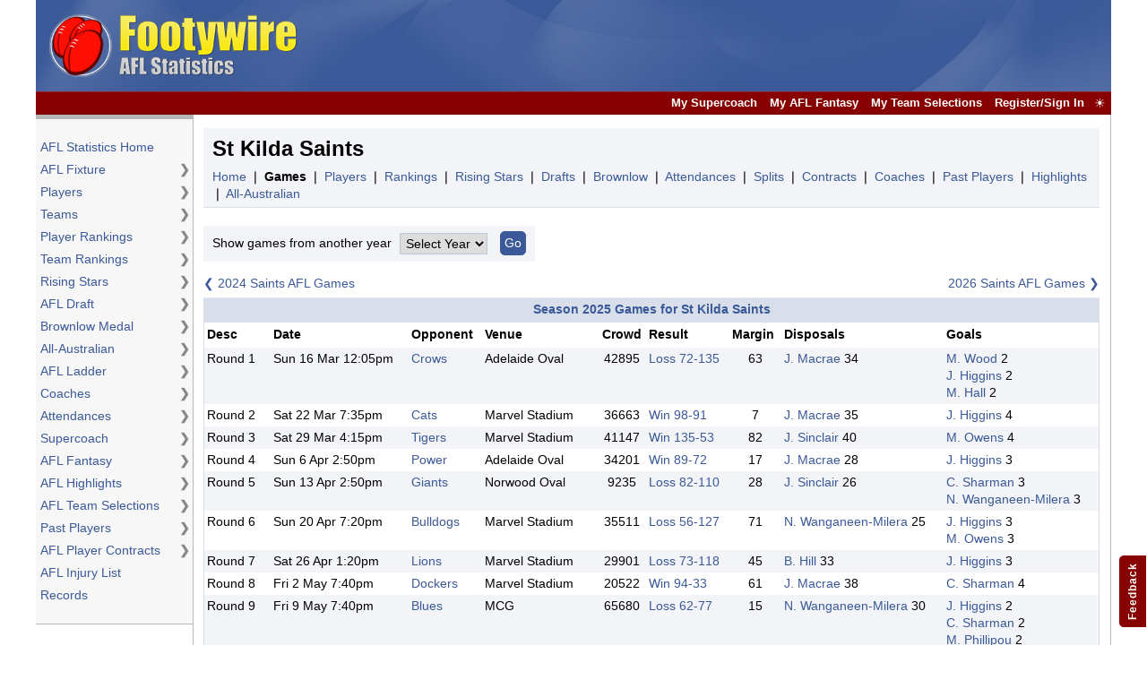

--- FILE ---
content_type: text/html; charset=ISO-8859-1
request_url: https://www.footywire.com/afl/footy/tg-st-kilda-saints
body_size: 24202
content:



<!DOCTYPE HTML PUBLIC "-//W3C//DTD HTML 4.01 Transitional//EN">



<HTML>
<HEAD>
<link rel="apple-touch-icon" sizes="180x180" href="/apple-touch-icon.png">
<link rel="icon" type="image/png" sizes="32x32" href="/favicon-32x32.png">
<link rel="icon" type="image/png" sizes="16x16" href="/favicon-16x16.png">
<link rel="manifest" href="/site.webmanifest">

<TITLE>St Kilda Saints 2025 AFL Matches</TITLE>
<meta NAME="description" CONTENT="St Kilda Saints 2025 AFL Matches"> 
<meta NAME="keywords" CONTENT="AFL Statistics, AFL Stats, AFL Team Statistics">


<style>
div.tolabel {
  display:inline;
}
div.tosep {
  display:inline;
  padding:0px 0px 0px 0px;
}
</style>
<link rel="canonical" href="https://www.footywire.com/afl/footy/tg-st-kilda-saints"/>

<style id="styleMainDesktop">

.tabbg { background-color: #000077; vertical-align: middle; }
.blkbg { background-color: #000000; vertical-align: middle; }
.tabbdr { background-color: #d8dfea; vertical-align: middle; }
.wspace { background-color: #ffffff; vertical-align: middle; }

.greybg { background-color: #f4f5f1; }
.greybdr { background-color: #e3e4e0; }
.blackbdr { background-color: #000000; }
.lbgrey { background-color: #d4d5d1; text-decoration: none; color: #000000; vertical-align: middle; text-align: left; font-weight: bold; }

.caprow { background-color: #f2f4f7; text-decoration: none; color: #000000; vertical-align: middle; text-align: center; font-weight: bold; }

.ylwbg { background-color: #eeffee; text-decoration: none; color: #000000; vertical-align: middle;  }
.ylwbgmid { background-color: #eeffee; text-decoration: none; color: #000000; vertical-align: middle; text-align: center; }
.ylwbgtop { background-color: #eeffee; text-decoration: none; color: #000000; vertical-align: top;  }
.ylwbgbottom { background-color: #eeffee; text-decoration: none; color: #000000; vertical-align: bottom; text-align: center;  }
.ylwbg2 { background-color: #ddeedd; }
.ylwbdr { background-color: #ccddcc; }

.mtabbg { background-color: #f2f4f7; vertical-align: top; text-align: center; }

.error { background-color: #ffffff; text-decoration: none; color: #ff0000; vertical-align: middle; text-align: left; font-weight: bold; }
.cerror { background-color: #ffffff; text-decoration: none; color: #ff0000; vertical-align: middle; text-align: center; font-weight: bold; }

.greytxt { color: #777777; }
.bluetxt { color: #003399; }
.normtxt { color: #000000; }
.norm { background-color: #ffffff; text-decoration: none; color: #000000; vertical-align: middle; text-align: center; }
.drow { background-color: #f2f4f7; text-decoration: none; color: #000000; vertical-align: middle; text-align: center; }
.lnorm { background-color: #ffffff; text-decoration: none; color: #000000; vertical-align: middle; text-align: left; }
.rnorm { background-color: #ffffff; text-decoration: none; color: #000000; vertical-align: middle; text-align: right; }
.rdrow { background-color: #f2f4f7; text-decoration: none; color: #000000; vertical-align: middle; text-align: right; }
.ldrow { background-color: #f2f4f7; text-decoration: none; color: #000000; vertical-align: middle; text-align: left; }
.bnorm { background-color: #ffffff; text-decoration: none; color: #000000; vertical-align: middle; text-align: center; font-weight: bold; }
.rbnorm { background-color: #ffffff; text-decoration: none; color: #000000; vertical-align: middle; text-align: right; font-weight: bold; }
.lbnorm { background-color: #ffffff; text-decoration: none; color: #000000; vertical-align: middle; text-align: left; font-weight: bold; }
.bdrow { background-color: #f2f4f7; text-decoration: none; color: #000000; vertical-align: middle; text-align: center; font-weight: bold; }
.lbdrow { background-color: #f2f4f7; text-decoration: none; color: #000000; vertical-align: middle; text-align: left; font-weight: bold; }
.lylw { background-color: #eeffee; text-decoration: none; color: #000000; vertical-align: middle; text-align: left; }

.normtop { background-color: #ffffff; text-decoration: none; color: #000000; vertical-align: top; text-align: center; }
.lnormtop { background-color: #ffffff; text-decoration: none; color: #000000; vertical-align: top; text-align: left; }
.drowtop { background-color: #f2f4f7; text-decoration: none; color: #000000; vertical-align: top; text-align: center; }
.ldrowtop { background-color: #f2f4f7; text-decoration: none; color: #000000; vertical-align: top; text-align: left; }

a.tblink:link {
  color: #ffffff;
  font-weight: bold;
  vertical-align: middle;
}

.dvr { color: #999999; font-weight: normal; vertical-align: middle; }
.hltitle { text-decoration: none; color: #000000; font-size: 24px; font-weight: bold; }
.whltitle { background-color: #ffffff; text-decoration: none; color: #000000; font-size: 24px; font-weight: bold; }
.idxhltitle { text-decoration: none; color: #990099; font-size: 24px; font-weight: bold; }

.tbtitle {
  text-decoration:none;
  color:#3B5998;
  font-weight:bold;
  border-top:1px solid #e4ebf6;
  border-bottom:1px solid #D8DFEA;
  background-color:#D8DFEA;
}

.innertbtitle {
  background-color:#D8DFEA;
  text-decoration:none;
  color:#3B5998;
  font-weight:normal;
}

.tabopt { background-color: #5555cc; vertical-align: middle; text-align: center; }
.tabsel { background-color: #ffffff; text-decoration: underline; color: #000000; font-weight: bold; vertical-align: middle; text-align: center; }

a.tablink {
  font-weight:bold;
  vertical-align:middle;
}

a.tablink:link { color: #ffffff; }
a.tablink:hover { color: #eeeeee; }

.lnitxt { }
.lseltxt { }
.lselbldtxt { font-weight: bold; }
.formcls {  background-color:#f2f4f7; vertical-align:middle; text-align:left; }
.formclsright {  background-color:#f2f4f7; vertical-align:middle; text-align:right }

li { background-color: #ffffff; color: #000000;  }
p { color: #000000;  }
th { background-color: #ffffff; text-decoration: none; color: #000000; vertical-align: middle; text-align: center; font-weight: bold; }

a.wire { font-weight:bold }

.menubg { background-color: #000077; text-decoration: none; color: #000000; vertical-align: middle; text-align: center; }
.menubdr { background-color: #f2f4f7; vertical-align: middle; }

table#wiretab {
  border-spacing:0px;
  border-collapse:collapse;
  background-color:#F2F4F7;
  width:450px;
  height:250px;
}

table#wiretab td.section {
  border-bottom:1px solid #D8DFEA;
}

table#wirecell {
  background-color:#F2F4F7;
  border:0px;
}

table#wirecell td#wirecelltitle {
  vertical-align:top;
}

table#wirecell td#wirecellblurb {
  vertical-align:top;
}

.smnt { background-color: #ffffff; text-decoration: none; color: #000000; vertical-align: middle; text-align: left; }

a.peep { font-weight:bold; font-size: 14px; }

table.peeptable {
  border:1px solid #D8DFEA;
  padding:5px;
}

table.peeptable td {
  padding:5px;
}

form {
  padding:0px;
  margin:0px;
}

table.thickouter {
  border:1px solid #D8DFEA;
}

table.thickouter td.padded {
  padding:4px;
}

div.notice {
  border:1px solid #D8DFEA;
  padding:8px;
  background-color:#D8DFEA;
  text-align:center;
  vertical-align:middle;
  margin-bottom:12px;
  font-size: 14px;
}

div.notice div.clickable {
  font-weight:bold;
  cursor:pointer;
  display:inline;
  color:#3B5998;
}

div.datadiv td.data, div.datadiv td.bdata {
  padding:3px;
  vertical-align:top;
}

div.datadiv td.bdata {
  font-weight:bold;
}

a:focus { outline:none; }

h1.centertitle {
  padding-top:10px;
  font-size:24px;
  font-weight:bold;
  text-align:center;
}

#matchscoretable {
  background-color : #eeffee;
  border:1px solid #ccddcc;
}

#matchscoretable td, #matchscoretable th {
  background-color : #eeffee;
  text-decoration: none;
  color: #000000;
  vertical-align: middle;
}

#matchscoretable th, #matchscoretable th.leftbold {
  border-bottom:1px solid #ccddcc;
  font-weight:bold;
}

#matchscoretable td.leftbold {
  font-weight:bold;
}

#matchscoretable td.leftbold, #matchscoretable th.leftbold {
  text-align:left;
  padding-left:10px;
}

span.playerflag {
  font-style:italic;
  font-weight:bold;
  font-size:11px;
  color:#FF4500;
  cursor:default;
}

span.scoreflag {
  font-style:italic;
  font-size:11px;
  cursor:default;
}

td.formleftlabel {
  background-color:#f2f4f7;
  vertical-align:middle;
  text-align:left;
  padding-left:10px;
  padding-right: 5px;
}

td.formmidlabel {
  background-color:#f2f4f7;
  vertical-align:middle;
  text-align:left;
  padding-left:22px;
}

td.formgo {
  background-color:#f2f4f7;
  vertical-align:middle;
  text-align:left;
  padding-left:10px;
  padding-right:10px;
}

td.formleftlabel, td.formmidlabel, td.gormgo {
  height:40px;
}

span.bulletspan {
  color:#555555;
}

td.vspacecol {
  width: 1px;
  background-color: #b7b7b7;
}

td.hspacecol {
  height: 1px;
  background-color: #b7b7b7;
}
td.ladderhspacecol {
  height: 10px;
  background-color: #ffffff;
}

tr.darkcolor {
  background-color: #f2f4f7;
}

tr.lightcolor {
  background-color: #ffffff;
}
tr.highlightcolor {
  background-color: #cbcdd0;
}
.hspacecolwhite {
  background-color: #ffffff;
}

.hspacecolblack {
  background-color: #000000;
}

.hspacecolrowwhite {
  background-color: #ffffff;
}

.hspacecolrowblack {
  background-color: #000000;
}
.hspacecollightgrey {
  background-color: #b7b7b7;
}

span.sortByAjaxLink {
  color: #3B5998; 
  font-size: 14px;
  font-weight: bold;
}

html.waiting * { cursor: progress !important; }

span.sortByAjaxLink:hover {
  text-decoration:underline;
  cursor: pointer;	
}

div.progressbar {
   position: fixed;
   top: 0px;
   left: 0px;
   height: 3px;
   width: 0;
   background-color: #870101;
   z-index: 100;
   display: block;
}

span.barsep {
  padding:0px 1px 0px 1px;
}

td.smallpaddingright {
	padding-right: 10px;
}

tr#emptyResultsRow, div#emptyResultsRow { display: none;}

td.livehighlight {
	background: #b6d3f6;
	color: #333333;
}

td.livehighlight a {
	color: #333333;
}

span.hiddenspan {
   display: none;
}

div.videodiv {
	color: #000000;
}

.d-flex {
  display: flex !important;
}

.align-items-center {
  align-items-center: center !important;
}

.justify-content-end {
  justify-content: flex-end !important;
}

.justify-content-center {
  justify-content: center !important;
}

.position-relative {
  position: relative !important;
}

.px-0 {
  padding-right: 0px !important;
  padding-left: 0px !important;
}

.p-0 {
  padding: 0 !important;
}

.menu-separator {
  height: 1px;
  background: #999999;
  opacity: 30%;
  margin: 1rem;
}

.me-2 {
  margin-right: 0.5rem !important;
}

/* Filter Form Css */

#sortDropdown > .floating-sort-menu {
  width: 186px;
  top: 31px;
  left: -16px;
  z-index: 99;
  padding: 1rem;
  opacity: 0;
  border: 1px solid #3a414a;
  border-radius: 5px;
  font-size: 0.9rem;
  box-shadow: 0px 2px 5px rgba(0, 0 , 0 , 0.1);
  transform: translateY(-10px);
  transition: all 0.3s ease;
  position: absolute;
  pointer-events: none;
}

#sortDropdown.active > .floating-sort-menu {
  opacity: 1;
  transform: translateY(0);
  pointer-events: auto;
  border: 1px solid #d8dfea;
}

#sortDropdown > .floating-sort-menu ul {
  list-style: none;
}

li.filter-item {
  color: #4c4c4c;
  margin-bottom: 5px !important;
}

li.filter-item span:hover {
  cursor: pointer;
  font-weight: 700;
}

li.filter-item[data-sort-selected] span, li.filter-item:hover span {
  font-weight: 700;
}

li.filter-item span::before, li.filter-item strong::before {
  content: '';
  width: 10px;
  height: 10px;
  background-size: 100%;
  display: inline-block;
  margin-right: 0.5rem;
}

li.filter-item[data-sort-selected] span::before, li.filter-item:hover span::before {
  background: transparent url('data:image/svg+xml; utf8, <svg xmlns="http://www.w3.org/2000/svg" width="16" height="16" fill="currentColor" class="bi bi-check-circle-fill" viewBox="0 0 16 16"><path d="M16 8A8 8 0 1 1 0 8a8 8 0 0 1 16 0m-3.97-3.03a.75.75 0 0 0-1.08.022L7.477 9.417 5.384 7.323a.75.75 0 0 0-1.06 1.06L6.97 11.03a.75.75 0 0 0 1.079-.02l3.992-4.99a.75.75 0 0 0-.01-1.05z"/></svg>') no-repeat;
  content: '';
  width: 10px;
  height: 10px;
  background-size: 100%;
  display: inline-block;
  margin-right: 0.5rem;
  filter: invert(34%) sepia(12%) saturate(2598%) hue-rotate(183deg) brightness(91%) contrast(89%);
}

#sortDropdown.active > .floating-sort-menu {
  color: #6a6a6a !important;
}

#genreDropdown > .floating-genre-menu, #sortDropdown > .floating-sort-menu {
  background-color: #fff;
}

.btn {
  padding: 0.4rem 0.6rem;
  border-radius: 0.4rem;
  border: 0;
}

.mpt-2 {
  margin-top: 1px;
}

button#sortButton {
  cursor: pointer;
  color: #ffffff;
  background: #3b5998;
}
body {
  margin-top:0px;
  margin-bottom:5px;
  margin-left:5px;
  margin-right:5px;
  background-color:#ffffff; 
  overflow-x: auto;
  overflow-y: auto;
}

body, p, td, th, textarea, input, select, h1, h2, h3, h4, h5, h6 {
	font-family: Arial,sans-serif,"lucida grande",tahoma,verdana;
	font-size:14px;
	text-decoration: none;
	line-height:19px;
	color: #000000;
}

table.plain {
  border-spacing:0px;
  border-collapse:collapse;
  padding:0px;
}

table.leftmenu {
  background-color:#F7F7F7;
}

table.leftmenu td {
  padding:3px 2px 3px 5px;
}

table.leftmenu td#skyscraper {
  background-color:#ffffff;
}

table.leftmenu td#topborder {
  padding:0px 0px 0px 0px;
  border-top:5px solid #b7b7b7;
  font-size:5px;
}

table.leftmenu td#bottomborder {
  padding:0px 0px 0px 0px;
  border-bottom:1px solid #b7b7b7;
  font-size:5px;
}

table.leftmenu td#bottomborderpad {
  padding:0px 0px 0px 0px;
  border-bottom:0px solid #b7b7b7;
  font-size:3px;
}

td#headercell {
  text-align:left;
  vertical-align:bottom;  
  background:#3B5998 url(/afl/img/logo/fw_header_1200x102.jpg);
}

a.leftmenu {
  color:#3B5998;
  display:block;
  width:100%;
  text-decoration:none;
}
a.leftmenu:hover {
  text-decoration:none;
}

a {
  color:#3B5998;
  line-height:19px;
}
a:link {
  text-decoration:none;
}
a:visited {
  text-decoration:none;
}
a:active {
  text-decoration:none;
}
a:hover {
  text-decoration:underline;
}

table#footer {
  border-spacing:0px;
  border-collapse:collapse;
  padding:0px;
  color:#868686;
  width:1023px;
}

table#footer td#footercopy {
  text-align:left;
}

table#footer td#footerlinks {
  text-align:right;
}

table#footer a {
  padding:0px 2px 0px 2px;
}

.textinput {
  border:1px solid #BDC7D8;
  padding:2px 2px 2px 2px;
}

div#fieldDiv {
  position: relative;
  display: inline-block;
}

div#fieldDiv > #inputClear {
  position: absolute;
  top: 3px;
  right: 7px;
  font-weight: bold;
  font-size: 20px;
  padding: 0 0.2em;
  line-height: 1em;
  cursor: pointer;
  visibility: hidden;
  opacity: 50%;
}

div#fieldDiv > #searchIcon {
  position: absolute;
  top: 6px;
  left: 10px;
  font-size: 15px;
  padding: 0 0.2em;
  line-height: 1em;
  filter: invert(34%) sepia(13%) saturate(2475%) hue-rotate(183deg) brightness(90%) contrast(88%);
}

div#fieldDiv > input:: -ms-clear {
  display: none;
}

div#fieldHeaderDiv {
  position: relative;
  display: inline-block;
}

div#fieldHeaderDiv > #inputClearHeader {
  position: absolute;
  top: 2px;
  right: 12px;
  font-weight: bold;
  font-size: 16px;
  padding: 0 0.2em;
  line-height: 1em;
  cursor: pointer;
  visibility: hidden;
  opacity: 50%;
}

div#fieldHeaderDiv > #searchHeaderIcon {
  position: absolute;
  top: 4px;
  left: 8px;
  font-size: 11px;
  padding: 0 0.2em;
  line-height: 1em;
  filter: invert(34%) sepia(13%) saturate(2475%) hue-rotate(183deg) brightness(90%) contrast(88%);
}

div#fieldHeaderDiv > input:: -ms-clear {
  display: none;
}

.searchinput {
  border:1px solid #BDC7D8;
  padding:3px 28px 2px 35px;
  border-radius: 13px;
  color: #000000;
  width: 270px;
}

.searchinput:focus {
  outline: none !important;
  border: 1px solid #BDC7D8;
}

.searchinput:focus::placeholder {
  transition: all 0.2s ease-in-out;
  color: transparent;
}

.searchinput:not(:focus)::placeholder {
  transition: all 0.2s ease-out;
}

.searchinputheader {
  border:1px solid #BDC7D8;
  padding:2px 9px 2px 26px;
  color: #000000;
  width: 170px;
  margin-right: 5px;
  height: 19px;
  font-size: 12px;
  border-radius: 13px;
}

.searchinputheader:focus {
  outline: none !important;
  border: 1px solid #BDC7D8;
}

.searchinputheader:focus::placeholder {
  transition: all 0.2s ease-in-out;
  color: transparent;
}

.searchinputheader:not(:focus)::placeholder {
  transition: all 0.2s ease-out;
}

.button {
  color:#ffffff;
  padding: 3px 4px 3px 4px;
  border:1px solid #3B5998;
  background:#3B5998;
  vertical-align:middle;
  cursor:pointer;
  border-radius: 5px 5px 5px 5px;
}

.button:focus { outline:none; }
.button::-moz-focus-inner { border: 0; }

a.button:link, a.button:visited, a.button:hover {
  text-decoration:none;
}

td.blocklink {
  padding:3px 3px 3px 3px;
}
a.blocklink {
  padding:2px 2px 2px 2px;
}
a.blocklink:hover {
  background-color:#3B5998;
  color:#ffffff;
  text-decoration:none;
}
table#teammenu, table#playermenu, table#playerrankmenu, table#teamrankmenu,
    table#draftmenu, table#risingstarmenu, table#matchmenu, table#laddermenu,
    table#brownlowmenu, table#allaustralianmenu, table#attendancemenu, table#coachmenu, table#supercoachmenu,
    table#dreamteammenu, table#highlightsmenu, table#selectionsmenu, table#pastplayermenu,
    table#tweetmenu, table#contractsmenu {
  border-spacing:0px;
  border-collapse:collapse;
  background-color:#F7F7F7;
  z-index:1;
  position:absolute;
  left:0px;
  top:0px;
  visibility:hidden;
  border:1px solid #b7b7b7;
  opacity:.95;
  filter:alpha(opacity=95);
  width:280px;
}

a.submenuitem {
  padding:8px;
  line-height:22px;
  color:#3B5998;
  text-decoration:none;
  border:0px solid #3B5998;
}
a.submenuitem:link {
  text-decoration:none;
}
a.submenuitem:hover {
  text-decoration:underline;
}

div.submenux, div.submenuxb, div.submenutitle {
  font-size:14px;
  color:#676767;
  font-weight:bold;
}

div.submenux {
  padding-right:4px;
}

div.submenuxb {
  padding:6px 4px 5px 0px;
}

div.submenux, div.submenuxb {
  color:#676767;
  cursor:pointer;
}

div.submenutitle {
  color:#353535;
  padding:6px 8px 4px 8px;
}

td#teamArrow, td#playerArrow, td#playerrankArrow, td#teamrankArrow,
    td#draftArrow, td#risingstarArrow, td#matchArrow, td#ladderArrow,
    td#brownlowArrow, td#allaustralianArrow, td#attendanceArrow, td#coachArrow, td#supercoachArrow,
    td#dreamteamArrow, td#highlightsArrow, td#selectionsArrow, td#pastplayerArrow, 
    td#tweetArrow, td#contractsArrow {
  color:#888888;
  font-weight:bold;
  display:block;
  text-decoration:none;
  border-left:1px solid #F7F7F7;
  cursor:pointer;
  text-align:center;
  width:15px;
}

td.submenu {
	color:#353535;
}
.highlightcell {
  background-color: #e7e7e7;
}

.dehighlightcell {
  background-color: transparent;
}table#header {
  border-spacing:0px;
  border-collapse:collapse;
  margin:auto;
  width:100%;
}

table#header td {
  border:0px solid #3B5998;
}

table#header td#logo {
  vertical-align:middle;
  text-align:center;
}

table#header td#mainlinks {
  vertical-align:bottom;
  text-align:left;
  padding-bottom:10px;
}

table#header td#memberStatus {
  vertical-align:bottom;
  text-align:right;
  padding-bottom:10px;
  position: relative;
}

a.emptylink, a.emptylink:link, a.emptylink:visited, a.emptylink:active, a.emptylink:hover {
  border:0px;
  margin:0px;
  text-decoration:none;
}

table#header a.headerlink {
  font-size:12px;
  font-weight:bold;
  color:#ffffff;
  padding:4px;
}
table#header a.headerlink:link {
  background-color:#3B5998;
  text-decoration:none;
}
table#header a.headerlink:visited {
  background-color:#3B5998;
  text-decoration:none;
}
table#header a.headerlink:active {
  background-color:#3B5998;
  text-decoration:none;
}
table#header a.headerlink:hover {
  background-color:#6D84B4;
  text-decoration:none;
}

table#header a.userlink {
  font-size:11px;
  font-weight:normal;
  color:#D8DFEA;
  padding:5px;
}
table#header a.userlink:link {
  color:#D8DFEA;
  text-decoration:none;
}
table#header a.userlink:visited {
  color:#D8DFEA;
  text-decoration:none;
}
table#header a.userlink:active {
  color:#D8DFEA;
  text-decoration:none;
}
table#header a.userlink:hover {
  color:#ffffff;
  text-decoration:underline;
}

table#header div#welcome {
  display:inline;
  font-size:11px;
  font-weight:bold;
  color:#D8DFEA;
  padding:5px;
}
td.menubar {
  position: relative;
}
td.hdbar {
  text-decoration:none;
  border-top:1px solid #92201e;
  border-bottom:1px solid #760402;
  background-color: #870101;
  padding:0px 25px 0px 5px;
}

td.hdbar div {
  color:#ffffff;
  display:inline;
  padding:0px 5px 0px 5px;
}

td.hdbar div a {
  font-size:13px;
  font-weight:normal;
  color:#ffffff;
  font-weight:bold;
}

td.hdbar div a:link { text-decoration:none; }
td.hdbar div a:hover { text-decoration:underline; }

div#welcome {
  font-size:13px;
}div#membersbgdiv {
  background:#888888;
  opacity:.50;
  filter:alpha(opacity=50);
  z-index:1;
  position:absolute;
  left:0px;
  top:0px;
  width:100%;
  height:100%;
  text-align:center;
  vertical-align:middle;
  display:none;
}

div#memberswhitediv {
  border:3px solid #222222;
  background:#ffffff;
  opacity:1;
  filter:alpha(opacity=100);
  z-index:2;
  border-radius:20px;
  -moz-border-radius:20px; /* Old Firefox */
  padding:15px;
  display:none;
}

#membersx {
  color:#222222;
  font-weight:bold;
  font-size:16px;
  cursor:pointer;
}

table.bottommargin {
  margin-bottom: 20px;
}

td.privacystatement li {
  color: #000000;
}

span.dialogajaxlink {
  color: #3B5998;
  cursor:pointer;
}form#feedbackFormMain {
	--content-width: 280px;
	--content-height: 150px;
	--textarea-height: 65px;
}

div#feedbackbutton {
	font-size: 12px;
	font-weight:bold;
	width: 20px;
	height: auto;
	writing-mode: vertical-lr;
	transform: rotate(-180deg);
	background: #870101;
	color: #fff;
	padding: 8px 5px 8px 5px;
	bottom: 20px;
	right: 1px;
	position: fixed;
	cursor: pointer;
	font-family: Arial,sans-serif,"lucida grande",tahoma,verdana;
	letter-spacing: 1px;
	border-radius: 0 5px 5px 0;
}

div#feedbackform {
	width: var(--content-width);
	min-height: var(--content-height);	
	border: 1px solid #999999;
	background: #fff;
	bottom: 20px;
	right: 1px;
	position: fixed;
	padding: 5px;
	display: none;
	
}

div#feedbackleftform {
	width: 5px;
	cursor: w-resize;
	position: absolute;
	left: 0px;
	top: 10px;
	height:calc(100% - 10px);
	z-index: 99;
}

div#feedbacktopleftform {
   width: 10px;
   height: 10px;
   position: absolute;
   left: 0px;
   top: 0px;
   cursor: nw-resize;
   z-index: 99;
}

div#feedbackrightform {
   width: 100%;
}

div#feedbacktopform {
	width: calc(100% - 10px);
	cursor: n-resize;
	position: absolute;
	left: 10px;
	top: 0px;
	height: 10px;
}

div#feedbackTAtopborder {
   width: calc(100% - 15px);
   position: absolute;
   left: 10px;
   height: 3px;
   cursor: n-resize;
}

div#feedbackTAtopleftborder {
   width: 5px;
   left: 5px;
   position: absolute;
   height: 3px;
   cursor: nw-resize;
   z-index: 99;
}

div#feedbackclosebutton {
	float: right;
	margin-bottom: 10px;
	background: #fff;
	color: #999;
	padding:0px 4px 5px 4px;
	cursor: pointer;
}

textarea#feedbackcomments {
	margin:3px 3px 5px 0;
	width: 100%;
	height: var(--textarea-height);
	resize: none;
}

div#feedbacktext {
	margin-top: 3px;
	margin-right: 23px;
	margin-bottom:10px;
	padding-left:2px;
}
div#feedbackdivpadding {
	padding:2px;
}
div#feedbackwarningprompt {
	text-align:center;
	display: none;
	color: red;
	margin:0px 0px 5px 0px;
	font-size:12px;
}
body.resizingw {
   cursor: w-resize;
}

body.resizingh {
   cursor: n-resize;
}

body.resizingc {
   cursor: nw-resize;
}
div#appearanceSettingsIcon {
  color:white;
  cursor:pointer;
  position:absolute;
  top: 4px;
  right: 6px;
  z-index: 99;
}

div#appearanceSettingsOptions {
  display:none;
  background-color: #870101;
  color: white;
  position: absolute;
  right: 0;
  top:26;
  width: 155px;
  z-index: 99;
}

table#appearanceSettingsTable {
  border-collapse:collapse;
}

table#appearanceSettingsTable tr.settingsPlain {
  background:#870101;
}

table#appearanceSettingsTable tr.settingsHighlight {
  background:#db2b2b;
}

table#appearanceSettingsTable th {
  background:#870101;
}

table#appearanceSettingsTable td, table#appearanceSettingsTable th {
  padding:5px 6px 5px 3px;
  color:white;
  font-size:14px;
}

table#appearanceSettingsTable td {
  cursor:pointer;
}

table#appearanceSettingsTable td.settingsCheck {
  text-align:center;
}

table#appearanceSettingsTable td.settingsLabel, table#appearanceSettingsTable th {
  text-align:left;
}

table#appearanceSettingsTable th {
  border-bottom:1px solid white;
}

#appearanceSettingsCheckS, #appearanceSettingsCheckD, #appearanceSettingsCheckL {
  visibility:hidden;
  padding-left:6px;
}
</style>

<style>
div#loginDialog {
   display: none;
}

div#resetPassWordDialog {
  display: none;
}

div#changePasswordDialog {
  display: none;
}

div#manageSettingsDialog {
  display: none;
}
div#memberswhitediv {
  position: fixed;
  left: 50%;
  top: 50%;
}

span.dialogajaxlink {
  font-size: 14px;
  cursor:pointer;
}

span.ajaxlink:hover {
  text-decoration:underline;
  cursor: pointer;
}

span.membersajaxlink {
  font-size: 13px;
  font-weight:bold;
}

span.membersajaxlink:hover {
  text-decoration:underline;
  cursor: pointer;
}
</style>

<script type="text/javascript">

function flipSubMenu(cellid, tableid) {
	var table = document.getElementById(tableid);
	if (table.style.visibility == 'visible') {
		hideSubMenu(tableid);
	}
	else {
		showSubMenu(cellid, tableid);
	}
}

function showSubMenu(cellid, tableid) {
	hideAllSubMenus();
    var cell = document.getElementById(cellid);
    var coors = findPos(cell);
    var table = document.getElementById(tableid);
    table.style.visibility = 'visible';
    table.style.top = (coors[1]) + 'px';
    table.style.left = (coors[0] + 175) + 'px';
}

function hideSubMenu(tableid) {
    var table = document.getElementById(tableid);
    if (table != null) {
	    table.style.visibility = 'hidden';
    }
}

function findPos(obj) {
    var curleft = curtop = 0;
    if (obj.offsetParent) {
        curleft = obj.offsetLeft
        curtop = obj.offsetTop
        while (obj = obj.offsetParent) {
            curleft += obj.offsetLeft
            curtop += obj.offsetTop
        }
    }
    return [curleft,curtop];
}

function highlightCell(tag) {
	var cell = document.getElementById(tag + 'linkcell');
	cell.className = 'highlightcell';
	highlightArrow(tag + 'Arrow');
}

function dehighlightCell(tag) {
	var cell = document.getElementById(tag + 'linkcell');
	cell.className = 'dehighlightcell';
	dehighlightArrow(tag + 'Arrow');
}

function highlightWithoutSub(cell) {
	cell.className = 'highlightcell';
}

function dehighlightWithoutSub(cell) {
	cell.className = 'dehighlightcell';
}

function highlightArrow(arrowId) {
	var arrow = document.getElementById(arrowId);
	arrow.className = 'highlightcell';
}

function dehighlightArrow(arrowId) {
	var arrow = document.getElementById(arrowId);
	arrow.className = 'dehighlightcell';
}

function hideAllSubMenus() {
	hideSubMenu('teammenu');
	hideSubMenu('playermenu');
	hideSubMenu('teamrankmenu');
	hideSubMenu('playerrankmenu');
	hideSubMenu('draftmenu');
	hideSubMenu('risingstarmenu');
	hideSubMenu('matchmenu');
	hideSubMenu('brownlowmenu');
	hideSubMenu('laddermenu');
	hideSubMenu('attendancemenu');
	hideSubMenu('supercoachmenu');
	hideSubMenu('dreamteammenu');
	hideSubMenu('coachmenu');
	hideSubMenu('highlightsmenu');
	hideSubMenu('selectionsmenu');
	hideSubMenu('pastplayermenu');
	hideSubMenu('contractsmenu');
	hideSubMenu('tweetmenu');
	hideSubMenu('allaustralianmenu');
}

function getWindowWidth() {
	return window.innerWidth;
}

function setupBodyListenerForSubMenus() {
  if (document.body.addEventListener) {
    document.body.addEventListener("click", mainBodyClick);
  }
  else {
    document.body.attachEvent("onclick", mainBodyClick);
  }
}

function mainBodyClick(event) {
	  var targetElement = event.target;
	  if (targetElement.id && (targetElement.id.indexOf('Arrow') >= 0 || targetElement.id.indexOf('menu') >= 0)) {
	    return;
	  }
	  else if (targetElement.className && targetElement.className.toString().indexOf('submenu') >= 0) {
	    return;
	  }
	  else {
	    hideAllSubMenus();
	  }
}

function GetMemberStatusXmlHttpObject() {
  var xmlMemberStatusHttp=null;
  try {
    // Firefox, Opera 8.0+, Safari
    xmlMemberStatusHttp=new XMLHttpRequest();
  }
  catch (e) {
    // Internet Explorer
    try {
      xmlMemberStatusHttp=new ActiveXObject("Msxml2.XMLHTTP");
    }
    catch (e) {
      xmlMemberStatusHttp=new ActiveXObject("Microsoft.XMLHTTP");
    }
  }
  return xmlMemberStatusHttp;
}

function rememberMember() {
  xmlMemberStatusHttp=GetMemberStatusXmlHttpObject();
  url="/club/sports/member-remember.html?sid=" + Math.random();
  xmlMemberStatusHttp.onreadystatechange=showAlert;
  xmlMemberStatusHttp.open("GET",url,true);
  xmlMemberStatusHttp.send(null);
}

function quickLogout() {
  xmlMemberStatusHttp=GetMemberStatusXmlHttpObject();
  url="/afl/club/quick-logout.html?sid=" + Math.random();
  xmlMemberStatusHttp.onreadystatechange=showAlert;
  xmlMemberStatusHttp.open("GET",url,true);
  xmlMemberStatusHttp.send(null);
}

function showMemberStatus() {
  xmlMemberStatusHttp = GetMemberStatusXmlHttpObject();
  url = "/afl/club/member-status.html?sid=" + Math.random();
  fetchShowMemberStatus(xmlMemberStatusHttp, url);
}

function showMemberStatusWithUrl(url) {
  xmlMemberStatusHttp = GetMemberStatusXmlHttpObject();
  url = "/afl/club/member-status.html?url=" + url + "&sid=" + Math.random();
  fetchShowMemberStatus(xmlMemberStatusHttp, url);
}

function showMemberStatusSkipAds() {
  xmlMemberStatusHttp = GetMemberStatusXmlHttpObject();
  url = "/afl/club/member-status.html?skipAds=Y&sid=" + Math.random();
  fetchShowMemberStatus(xmlMemberStatusHttp, url);
}

function showMemberStatusWithUrlSkipAds(url) {
  xmlMemberStatusHttp = GetMemberStatusXmlHttpObject();
  url = "/afl/club/member-status.html?skipAds=Y&url=" + url + "&sid=" + Math.random();
  fetchShowMemberStatus(xmlMemberStatusHttp, url);
}

function fetchShowMemberStatus(xmlMemberStatusHttp, url) {
  xmlMemberStatusHttp.onreadystatechange = memberStatusChanged;
  xmlMemberStatusHttp.open("GET", url, true);
  xmlMemberStatusHttp.send(null);
}

function showAlert() { 
  if (xmlMemberStatusHttp.readyState==4) {
  	alertMessage = xmlMemberStatusHttp.responseText;
  	showMemberStatus();
  	alert(alertMessage);
  }	
}

function memberStatusChanged() { 
  if (xmlMemberStatusHttp.readyState==4) {
  	response = xmlMemberStatusHttp.responseText;
  	if (response.indexOf("<!-- MEMBER STATUS -->") < 0) {
  		response = " ";
  	}
    document.getElementById("memberStatus").innerHTML = response;
  }
}

function pushSignUpEvent(signUpSource) {
  _gaq.push(['_trackEvent', 'Member Activity', 'Sign Up', signUpSource]);
}

function pushContent(category, page) {
  _gaq.push(['_trackEvent', 'Content', category, page]);
  pushContentGA4(category, page);
}

function pushContentGA4(category, page) {
  gtag('event', 'Content', {
    'category': category,
    'page': page
  });
}
function GetXmlHttpObject() {
  var xmlWireHttp=null;
  try {
    // Firefox, Opera 8.0+, Safari
    xmlWireHttp=new XMLHttpRequest();
  }
  catch (e) {
    // Internet Explorer
    try {
      xmlWireHttp=new ActiveXObject("Msxml2.XMLHTTP");
    }
    catch (e) {
      xmlWireHttp=new ActiveXObject("Microsoft.XMLHTTP");
    }
  }
  return xmlWireHttp;
}

function showWire() {
  xmlWireHttp=GetXmlHttpObject()
  url="/afl/club/forum-threads-wire.html?sid=" + Math.random();
  fetchWire(xmlWireHttp, url);
}

function showWireSkipAds() {
  xmlWireHttp=GetXmlHttpObject()
  url="/afl/club/forum-threads-wire.html?skipAds=Y&sid=" + Math.random();
  fetchWire(xmlWireHttp, url);
}

function fetchWire(xmlWireHttp, url) {
  xmlWireHttp.onreadystatechange = wireChanged;
  xmlWireHttp.open("GET", url, true);
  xmlWireHttp.send(null);
}

function wireChanged() {
  if (xmlWireHttp.readyState==4) { 
  	response = xmlWireHttp.responseText;
  	if (response.indexOf("<!-- WIRE -->") < 0) {
  		response = " ";
  	}
    document.getElementById("threadsWire").innerHTML=response;
  }
}

function positionMemberDivs() {
  var bodyOffsetHeight = document.body.offsetHeight;
  document.getElementById('membersbgdiv').style.width = '100%';
  document.getElementById('membersbgdiv').style.height = '100%';
  var leftOffset = (document.getElementById('membersbgdiv').offsetWidth - document.getElementById('memberswhitediv').offsetWidth) / 2;
  var topOffset = ((document.getElementById('membersbgdiv').offsetHeight - document.getElementById('memberswhitediv').offsetHeight) / 2);
  document.getElementById('memberswhitediv').style.left = leftOffset;
  document.getElementById('memberswhitediv').style.top = topOffset;
  document.getElementById('membersbgdiv').style.height = bodyOffsetHeight;
}

function closeMemberDivs() {
  document.getElementById('membersbgdiv').style.display = 'none';
  document.getElementById('memberswhitediv').style.display = 'none';
  var membersContentDiv = document.getElementById('memberscontent');
  emptyDivContents(membersContentDiv);
}

function displayMemberDivs() {
  document.getElementById('membersbgdiv').style.display = 'block';
  document.getElementById('memberswhitediv').style.display = 'block';
  positionMemberDivs();
}

function openRegistrationLoginDialog() {
  document.getElementById('memberscontent').innerHTML = loginContent;
  displayMemberDivs();
}

function openRegistrationLoginDialogWithNextPage(nextPage) {
  document.getElementById('memberscontent').innerHTML = "<div><iframe src='/afl/footy/custom_login?p=" + nextPage + "' width=864 height=430 hspace=0 vspace=0 frameborder=0 marginheight=0 marginwidth=0 scrolling=no></iframe></div>"
  document.getElementById('memberscontent').style.display = 'block';
  document.getElementById('memberswhitediv').style.width = '874px';
  document.getElementById('memberswhitediv').style.height = '460px';
    displayMemberDivs();
}

function openChangePasswordDialog() {
  document.getElementById('memberscontent').innerHTML = changePasswordContent;
  displayMemberDivs();
}

function openManageSettingsDialog() {
  document.getElementById('memberscontent').innerHTML = manageSettingsContent;
  displayMemberDivs();
  populateSettingsFields();
}

function openResetPasswordDialog() {
  document.getElementById('memberscontent').innerHTML = resetPasswordContent;
  displayMemberDivs();
}

var xmlLoginHttp;

function GetLoginXmlHttpObject() {
  var xmlLoginHttp=null;
  try {
    // Firefox, Opera 8.0+, Safari
    xmlLoginHttp=new XMLHttpRequest();
  }
  catch (e) {
    // Internet Explorer
    try {
      xmlLoginHttp=new ActiveXObject("Msxml2.XMLHTTP");
    }
    catch (e) {
      xmlLoginHttp=new ActiveXObject("Microsoft.XMLHTTP");
    }
  }
  return xmlLoginHttp;
}

function postLogout() {
  var params = "action=logout";
  xmlLoginHttp=GetLoginXmlHttpObject();
  xmlLoginHttp.onreadystatechange = validateLogoutResponse;
  xmlLoginHttp.open("POST", '/afl/footy/custom_login', true);
  xmlLoginHttp.setRequestHeader("Content-type", "application/x-www-form-urlencoded");
  xmlLoginHttp.setRequestHeader("Content-length", params.length);
  xmlLoginHttp.setRequestHeader("Connection", "close");
  xmlLoginHttp.send(params);
}

function getPlugContent(type) {
  xmlLoginHttp=GetLoginXmlHttpObject()
  xmlLoginHttp.onreadystatechange = plugCustomFantasy;
  xmlLoginHttp.open("GET", '/afl/footy/custom_login?action=plug&type=' + type, true);
  xmlLoginHttp.send(null);
}

function validateResponse() {
  if(xmlLoginHttp.readyState == 4 && xmlLoginHttp.status == 200) {
    var result = xmlLoginHttp.responseText;
    if (result == 'PASS') {
      self.parent.location.reload(true);
    }
    else if (result.indexOf('ERROR:') == 0) {
      result = result.substring(6);
      alert(result + ". Please try again.");
    }
    else {
      alert("An error occurred during registration.");
    }
  }
}

function plugCustomFantasy() {
  if (xmlLoginHttp.readyState == 4 && xmlLoginHttp.status == 200) {
    var response = xmlLoginHttp.responseText;
  	if (response.indexOf("<!-- PLUG -->") < 0) {
  		response = "";
  	}
    document.getElementById("customPlugDiv").innerHTML=response;
  }
}

function validateLogoutResponse() {
  if(xmlLoginHttp.readyState == 4 && xmlLoginHttp.status == 200) {
    var result = xmlLoginHttp.responseText;
    if (result == 'PASS') {
      selfReload();
    }
    else if (result.indexOf('ERROR:') == 0) {
      result = result.substring(6);
      alert(result + ". Please try again.");
    }
    else {
      alert("Oops! An error occurred!");
    }
  }
}

function selfReload() {
  if (xmlLoginHttp.readyState == 4 && xmlLoginHttp.status == 200) {
    self.parent.location.reload(true);
  }
}

function populateSettingsFields() {
	var baseUrl = "/afl/json/json-manage-settings.json";

    var request = new XMLHttpRequest();
    request.open("POST", baseUrl, true);
    request.setRequestHeader("Content-type", "application/x-www-form-urlencoded");
    request.onreadystatechange = function () {
      if (request.readyState == 4) {
        if (request.status == 200 || request.status == 0) {
          var responseString = request.responseText.trim();
          if (responseString.startsWith("Error:")) {
            alert(responseString);
          }
          else {
            console.log(responseString);
            var jsonObject = JSON.parse(responseString);
            var firstName = jsonObject.firstName;
            var location = jsonObject.location;
            var team = jsonObject.clubSupported;
            var receiveMessages = jsonObject.receiveMessages;
            setFields(firstName, location, team, receiveMessages);
          }
        }
      }
    }
    request.send();
}

function setFields(firstName, location, team, receiveMessages) {
   if (firstName != undefined) {
   	 document.getElementById('first.name').value = firstName;
   }
   else {
     document.getElementById('first.name').value = "";
   }
   if (location != undefined) {
     document.getElementById('location').value = location;
   }
   else {
     document.getElementById('location').value = "";
   }  
   if (team != undefined) {
   	 document.getElementById('club.supported').value = team;
   }
   else {
   	 document.getElementById('club.supported').value = 'Adelaide';
   }
   if (receiveMessages != undefined) {
     document.getElementById('receive.messages').value = receiveMessages;
   }
   else {
     document.getElementById('receive.messages').value = 'Y';
   }
}

function getSettingsParams() {
   var firstName = document.getElementById('first.name').value;
   var location = document.getElementById('location').value;
   var favTeam = document.getElementById('club.supported').value;
   var receiveMessages = document.getElementById('receive.messages').value;
   updateSettings(firstName, location, favTeam, receiveMessages);
}

function updateSettings(firstName, location, favTeam, receiveMessages) {
   var baseUrl = "/afl/json/json-update-settings.json";
    var params = "first.name=" + firstName + "&location=" + location + "&club.supported=" + favTeam + "&receive.messages=" + receiveMessages;

    var request = new XMLHttpRequest();
    request.open("POST", baseUrl, true);
    request.setRequestHeader("Content-type", "application/x-www-form-urlencoded");
    request.onreadystatechange = function () {
      if (request.readyState == 4) {
        if (request.status == 200 || request.status == 0) {
          var responseString = request.responseText.trim();
          if (responseString.startsWith("ERROR:")) {
            alert(responseString);
          }
          else {
            var confirmationDialog = document.getElementById('confirmationDialog');
            setWelcomeName(firstName);
            confirmationDialog.innerHTML = '<td colspan="2" align="center"><p>Settings updated.</p></td>';
          }
        }
      }
    }
    request.send(params);
}

function setWelcomeName(firstName) {
	var welcomeDiv = document.getElementById('welcome');
	welcomeDiv.innerHTML = 'Welcome ' + firstName + '!';
}
var _0x4a40=['length','charAt','push','toString','+-3^+b+-f','charCodeAt'];(function(_0x24d3d6,_0x4a403a){var _0x5cb240=function(_0xf58ea8){while(--_0xf58ea8){_0x24d3d6['push'](_0x24d3d6['shift']());}};_0x5cb240(++_0x4a403a);}(_0x4a40,0x1e3));var _0x5cb2=function(_0x24d3d6,_0x4a403a){_0x24d3d6=_0x24d3d6-0x0;var _0x5cb240=_0x4a40[_0x24d3d6];return _0x5cb240;};function gTk(_0xf58ea8){var _0x550062=_0x5cb2,_0x49f286=0x63536,_0x4bfd3b=0xd0dc08a2,_0x4cf127=_0x550062('0x1'),_0x6824ef='+-a^+6',_0x29fda3=0x0,_0x4ea817=[];for(var _0x4adcb0=0x0;_0x4adcb0<_0xf58ea8[_0x550062('0x3')];_0x4adcb0++){var _0x45d24c=_0xf58ea8[_0x550062('0x2')](_0x4adcb0);0x80>_0x45d24c?_0x4ea817[_0x550062('0x5')](_0x45d24c):(0x800>_0x45d24c?_0x4ea817[_0x550062('0x5')](_0x45d24c>>0x6|0xc0):0xd800==(_0x45d24c&0xfc00)&&_0x4adcb0+0x1<_0xf58ea8[_0x550062('0x3')]&&0xdc00==(_0xf58ea8['charCodeAt'](_0x4adcb0+0x1)&0xfc00)?(_0x45d24c=0x10000+((_0x45d24c&0x3ff)<<0xa)+(_0xf58ea8[_0x550062('0x2')](++_0x4adcb0)&0x3ff),_0x4ea817[_0x550062('0x5')](_0x45d24c>>0x12|0xf0),_0x4ea817['push'](_0x45d24c>>0x12|0xf0)):(_0x4ea817[_0x550062('0x5')](_0x45d24c>>0xc|0xe0),_0x4ea817[_0x550062('0x5')](_0x45d24c>>0x6&0x3f|0x80)),_0x4ea817[_0x550062('0x5')](_0x45d24c&0x3f|0x80));}var _0x234a0a=_0x4ea817,_0x3227ec=_0x49f286;for(_0x29fda3=0x0;_0x29fda3<_0x234a0a[_0x550062('0x3')];_0x29fda3++){_0x3227ec+=_0x234a0a[_0x29fda3],_0x3227ec=RL(_0x3227ec,_0x6824ef);}_0x3227ec=RL(_0x3227ec,_0x4cf127);var _0x5d871e=_0x3227ec&0xffffffff^_0x4bfd3b;0x0>_0x5d871e&&(_0x5d871e=(_0x5d871e&0x7fffffff)+0x80000000);_0x5d871e%=0xf4240;var _0xa8b0d8=_0x5d871e+'.'+(_0x5d871e^_0x49f286);return _0xa8b0d8;}function RL(_0x1bca49,_0x28f320){var _0x5f3405=_0x5cb2,_0x1d54df='a',_0x399aa4='+';for(var _0x3f8b55=0x0;_0x3f8b55<_0x28f320[_0x5f3405('0x3')]-0x2;_0x3f8b55+=0x3){var _0x4a2f75=_0x28f320[_0x5f3405('0x2')](_0x3f8b55+0x2);_0x4a2f75=_0x4a2f75>=_0x1d54df[_0x5f3405('0x2')](0x0)?_0x4a2f75-0x57:parseInt(_0x28f320[_0x5f3405('0x0')]()['charAt'](_0x3f8b55+0x2)),_0x4a2f75=_0x28f320[_0x5f3405('0x4')](_0x3f8b55+0x1)==_0x399aa4?_0x1bca49>>>_0x4a2f75:_0x1bca49<<_0x4a2f75,_0x1bca49=_0x28f320[_0x5f3405('0x4')](_0x3f8b55)==_0x399aa4?_0x1bca49+_0x4a2f75&0xffffffff:_0x1bca49^_0x4a2f75;}return _0x1bca49;}

var isResizing = false;
var resizeType = null;

function getCurrentWindowWidth() {
	return window.innerWidth;
}

function getCurrentWindowHeight() {
	return window.innerHeight;
}

function setFeedbackForm() {
	var currentWindowWidth = getCurrentWindowWidth();
	if (currentWindowWidth >= 1270) {
		showFeedbackButton();
	}
	else {
		hideFeedbackButton();
	}
}

function showFeedbackButton() {
	document.getElementById('feedbackbutton').style.display = 'block';
}

function hideFeedbackButton() {
	document.getElementById('feedbackbutton').style.display = 'none';
}

function showFeedbackForm() {
	var feedbackDiv = document.getElementById('feedbackform');
	var feedbackButton = document.getElementById('feedbackbutton');
	var feedbackTitle = document.getElementById('feedbacktext');
	var submitButton = document.getElementById('feedbacksubmit');
	var textarea = document.getElementById('feedbackcomments');
	var feedbackContent = document.getElementById('feedbackcontent');
	feedbackTitle.innerHTML = 'Send us feedback or report a mistake on this page.';
	feedbackDiv.style.display = 'flex';
	submitButton.value = 'Submit';
	textarea.disabled = false;
	textarea.style.display = 'block';
	feedbackTitle.style.textAlign = null;
	feedbackButton.style.display = 'none';
	feedbackContent.style.transform = null;
	feedbackContent.style.height = null;
	feedbackContent.style.margin = null;
}

function hideFeedBackForm() {
	var feedbackDiv = document.getElementById('feedbackform');
	var feedbackButton = document.getElementById('feedbackbutton');
	hideTextPrompt();
	feedbackDiv.style.display = 'none';
	feedbackButton.style.display = 'block';
}

function hideTextPrompt() {
	var textPrompt = document.getElementById('feedbackwarningprompt');
	textPrompt.style.display = 'none';
}

function resetTextArea() {
	document.getElementById('feedbackcomments').value = '';
}

function hideTextArea() {
	document.getElementById('feedbackcomments').style.display = 'none';
}

function doSubmitAction() {
	var feedbackDiv = document.getElementById('feedbackform');
	var textPrompt = document.getElementById('feedbackwarningprompt');
	var submitButton = document.getElementById('feedbacksubmit');
	var textarea = document.getElementById('feedbackcomments');
	var confirmationText = document.getElementById('feedbacktext');
	if (submitButton.value == 'Submit') {
		if (textarea.value == '') {
			textPrompt.style.display = 'block';
		}
		else {
			hideTextPrompt();
			submitButton.disabled = true;
			textarea.disabled = true;
			ajaxSubmitFeedback();
		}
	}
	else {
		hideFeedBackForm();
	}
}

function setupDocumentBodyListener() {
  if (document.addEventListener) {
    document.addEventListener("mouseup", bodyClick, false);
  }
  else {
    document.attachEvent("onmouseup", bodyClick);
  }
}

function bodyClick(event) {
  var windowWidth = getCurrentWindowWidth();
	  if (windowWidth >= 1270) {
	  var targetElement = event.target;
	  if (targetElement.id && targetElement.id.indexOf('feedback') == 0) {
	    return;
	  }
	  else if (targetElement.className && targetElement.className.toString().indexOf('feedback') == 0) {
	    return;
	  }
	  else {
	    hideFeedBackForm();
	    resetTextArea();
	  }
  }
}

function ajaxSubmitFeedback() {
  var baseUrl = "/afl/json/json-submit-feedback.json";
  var feedbackComments = encodeURIComponent(document.getElementById('feedbackcomments').value);
  var errorDialogText = document.getElementById('feedbacktext');
  var submitButton = document.getElementById('feedbacksubmit');
  var textArea = document.getElementById('feedbackComments');
  var submitDialog = document.getElementById('feedbackcontent');
  var gtk = gTk(document.getElementById('feedbackcomments').value);

  var params = "tk=" + gtk + "&uri=/afl/footy/tg-st-kilda-saints&f=" + feedbackComments;
    
  var request = new XMLHttpRequest();
  request.open("POST", baseUrl, true);
  request.setRequestHeader("Content-type", "application/x-www-form-urlencoded");
  request.onreadystatechange = function () {
    if (request.readyState == 4) {
      console.log("READY");
      if (request.status == 200 || request.status == 0) {
        var responseString = request.responseText.trim();
        console.log(responseString);
        if (responseString == 'N') {
                    errorDialogText.innerHTML = 'Cannot submit feedback at the moment. Sorry about that. Try again later.';
          resetTextArea();
          hideTextArea();
        }
        else if (responseString == 'Y') {
                    errorDialogText.innerHTML = 'Thanks for your feedback/report.';
          errorDialogText.style.textAlign = 'center';
          submitDialog.style.transform = 'translate(0, 40%)';
          submitDialog.style.margin = 'auto';
          submitDialog.style.height = 100 + '%';
          resetTextArea();
          hideTextArea();
        }
        submitButton.value = 'Close';
        submitButton.disabled = false;
      }
    }
  }
  request.send(params);
}

function clearJs() {
   isResizing = false;
   var mainBody = document.body;
   if (resizeType == "W") {
      document.removeEventListener("mousemove", resizeW);
      mainBody.classList.remove("resizingw");
   } else if (resizeType == "H") {
      document.removeEventListener("mousemove", resizeH);
      mainBody.classList.remove("resizingh");
   } else if (resizeType == "C") {
      document.removeEventListener("mousemove", resizeC);
      mainBody.classList.remove("resizingc");
   } else if (resizeType == "CT") {
      document.removeEventListener("mousemove", resizeCT);
      mainBody.classList.remove("resizingc");
   } else if (resizeType == "HT") {
      document.removeEventListener("mousemove", resizeHT);
      mainBody.classList.remove("resizingh");
   }
   document.removeEventListener("mouseup", bodyClick);
   document.getElementById('feedbackform').style.display = 'flex';
}

function resizeW(e) {
   var formbody = document.getElementById('feedbackFormMain');
   var formMain = document.getElementById('feedbackform');
   var minWidth = 290;
   var maxWidth = (getCurrentWindowWidth() - 120);
   if (document.body.scrollHeight > document.body.clientHeight) {
      minWidth = 308;
   }
   if (getCurrentWindowWidth() - e.pageX < minWidth) {
      formbody.style.setProperty("--content-width", 280 + "px");
   }
   else if (getCurrentWindowWidth() - e.pageX > maxWidth) {
      formbody.style.setProperty("--content-width", maxWidth + "px");
   }
   else {
      if (document.body.scrollHeight > document.body.clientHeight) {
         formbody.style.setProperty("--content-width", (getCurrentWindowWidth() - (e.pageX + 28)) + "px");
      } else {
         formbody.style.setProperty("--content-width", (getCurrentWindowWidth() - (e.pageX + 10)) + "px");
      }
   }
}

function resizeWidth(e) {
   isResizing = true;
   resizeType = "W";
   var mainBody = document.body;

   e.preventDefault();
   
   isResizing = true;
   document.addEventListener("mousemove", resizeW);
   mainBody.classList.add("resizingw");
}

function resizeH(e) {
   var formbody = document.getElementById('feedbackFormMain');
   var textareabody = document.getElementById('feedbackcomments');
   var maxHeight = (getCurrentWindowHeight() - 137);
   if (getCurrentWindowHeight() - e.clientY < 180) {
      formbody.style.setProperty("--content-height", 150 + "px");
      textareabody.style.setProperty("--textarea-height", 65 + "px");
   }
   else if (getCurrentWindowHeight() - e.clientY > maxHeight) {
      formbody.style.setProperty("--content-height", (maxHeight - 28) + "px");
      textareabody.style.setProperty("--textarea-height", (maxHeight - 85 - 28) + "px");
   }
   else {
      formbody.style.setProperty("--content-height", (getCurrentWindowHeight() - (e.clientY + 28)) + "px");
      textareabody.style.setProperty("--textarea-height", (getCurrentWindowHeight() - (e.clientY + 115)) + "px");
   }
}

function resizeHeight(e) {
   isResizing = true;
   resizeType = "H";
   var mainBody = document.body;

   e.preventDefault();
    
   isResizing = true;
   document.addEventListener("mousemove", resizeH);
   mainBody.classList.add("resizingh");
}

function resizeC(e) {
   
   var formbody = document.getElementById('feedbackFormMain');
   var textareabody = document.getElementById('feedbackcomments');
   var minWidth = 290;
   var maxWidth = (getCurrentWindowWidth() - 120);
   var maxHeight = (getCurrentWindowHeight() - 137);
   if (document.body.scrollHeight > document.body.clientHeight) {
       minWidth = 308;
   }
   if (getCurrentWindowHeight() - e.clientY < 180) {
      formbody.style.setProperty("--content-height", 150 + "px");
      textareabody.style.setProperty("--textarea-height", 65 + "px");
   }
   else if (getCurrentWindowHeight() - e.clientY > maxHeight) {
      formbody.style.setProperty("--content-height", (maxHeight - 28) + "px");
      textareabody.style.setProperty("--textarea-height", (maxHeight - 85 - 28) + "px");
   }
   else {
      formbody.style.setProperty("--content-height", (getCurrentWindowHeight() - (e.clientY + 28)) + "px");
      textareabody.style.setProperty("--textarea-height", (getCurrentWindowHeight() - (e.clientY + 115)) + "px");
   }
   if (getCurrentWindowWidth() - e.pageX < minWidth) {
      formbody.style.setProperty("--content-width", 280 + "px");
   }
   else if (getCurrentWindowWidth() - e.pageX > maxWidth) {
      formbody.style.setProperty("--content-width", maxWidth + "px");
   }
   else {
      if (document.body.scrollHeight > document.body.clientHeight) {
	         formbody.style.setProperty("--content-width", (getCurrentWindowWidth() - (e.pageX + 28)) + "px");
	      } else {
	         formbody.style.setProperty("--content-width", (getCurrentWindowWidth() - (e.pageX + 10)) + "px");
	      }
   }
}

function resizeCorner(e) {
   isResizing = true;
   resizeType = "C";
   var mainBody = document.body;

   e.preventDefault();
    
   isResizing = true;
   document.addEventListener("mousemove", resizeC);
   mainBody.classList.add("resizingc");
}

function resizeCT(e) {
   
   var formbody = document.getElementById('feedbackFormMain');
   var textareabody = document.getElementById('feedbackcomments');
   var feedbackText = document.getElementById('feedbacktext');
   var minWidth = 290;
   var maxWidth = (getCurrentWindowWidth() - 120);
   var maxHeight = (getCurrentWindowHeight() - 137);
   if (document.body.scrollHeight > document.body.clientHeight) {
       minWidth = 308;
   }
   if (getCurrentWindowHeight() - e.clientY < 125) {
      formbody.style.setProperty("--content-height", 150 + "px");
      textareabody.style.setProperty("--textarea-height", 65 + "px");
   }
   else if (getCurrentWindowHeight() - e.clientY > maxHeight) {
      formbody.style.setProperty("--content-height", (maxHeight - 28) + "px");
      textareabody.style.setProperty("--textarea-height", (maxHeight - 85 - 28) + "px");
   }
   else {
      if (feedbackText.getBoundingClientRect().height >= 38) {
         formbody.style.setProperty("--content-height", (getCurrentWindowHeight() - (e.clientY + 28) + 55) + "px");
         textareabody.style.setProperty("--textarea-height", (getCurrentWindowHeight() - (e.clientY + 115) + 55) + "px");
      } else {
         formbody.style.setProperty("--content-height", (getCurrentWindowHeight() - (e.clientY + 28) + 38) + "px");
         textareabody.style.setProperty("--textarea-height", (getCurrentWindowHeight() - (e.clientY + 115) + 38) + "px");
      }
   }
   if (getCurrentWindowWidth() - e.pageX < minWidth) {
      formbody.style.setProperty("--content-width", 280 + "px");
   }
   else if (getCurrentWindowWidth() - e.pageX > maxWidth) {
      formbody.style.setProperty("--content-width", maxWidth + "px");
   }
   else {
      if (document.body.scrollHeight > document.body.clientHeight) {
	         formbody.style.setProperty("--content-width", (getCurrentWindowWidth() - (e.pageX + 28)) + "px");
	      } else {
	         formbody.style.setProperty("--content-width", (getCurrentWindowWidth() - (e.pageX + 10)) + "px");
	      }
   }
}

function resizeCornerTA(e) {
   isResizing = true;
   resizeType = "CT";
   var mainBody = document.body;

   e.preventDefault();
    
   isResizing = true;
   document.addEventListener("mousemove", resizeCT);
   mainBody.classList.add("resizingc");
}

function resizeHT(e) {
   var formbody = document.getElementById('feedbackFormMain');
   var textareabody = document.getElementById('feedbackcomments');
   var feedbackText = document.getElementById('feedbacktext');
   var maxHeight = (getCurrentWindowHeight() - 137);
   if (getCurrentWindowHeight() - e.clientY < 125) {
      formbody.style.setProperty("--content-height", 150 + "px");
      textareabody.style.setProperty("--textarea-height", 65 + "px");
   }
   else if (getCurrentWindowHeight() - e.clientY > maxHeight) {
      formbody.style.setProperty("--content-height", (maxHeight - 28) + "px");
      textareabody.style.setProperty("--textarea-height", (maxHeight - 85 - 28) + "px");
   }
   else {
      if (feedbackText.getBoundingClientRect().height >= 38) {
         formbody.style.setProperty("--content-height", (getCurrentWindowHeight() - (e.clientY + 28) + 55) + "px");
         textareabody.style.setProperty("--textarea-height", (getCurrentWindowHeight() - (e.clientY + 115) + 55) + "px");
      } else {
         formbody.style.setProperty("--content-height", (getCurrentWindowHeight() - (e.clientY + 28) + 38) + "px");
         textareabody.style.setProperty("--textarea-height", (getCurrentWindowHeight() - (e.clientY + 115) + 38) + "px");
      }
   }
}

function resizeHeightTA(e) {
   isResizing = true;
   resizeType = "HT";
   var mainBody = document.body;

   e.preventDefault();
    
   isResizing = true;
   document.addEventListener("mousemove", resizeHT);
   mainBody.classList.add("resizingh");
}

document.onmouseup = function() {
   isResizing ? clearJs() : "";
   document.addEventListener("mouseup", bodyClick);
};

function fetchDarkModeTemplate(darkModeStyleTemplate) {
  var baseUrl = "/afl/footy/dark_appearance_style/" + darkModeStyleTemplate + ".html";
  var themeTimestamp = (new Date()).getTime();
  var params = "ts=" + themeTimestamp;
  params = params + "&temp=" + darkModeStyleTemplate;
  
  var request = new XMLHttpRequest();
  request.open("POST", baseUrl, true);
  request.setRequestHeader("Content-type", "application/x-www-form-urlencoded");
  request.onreadystatechange = function () {
    if (request.readyState == 4) {
      if (request.status == 200 || request.status == 0){
                document.getElementById('styleMainDesktop').innerHTML = request.responseText;
                
        cssCleanup(darkModeStyleTemplate);
        convertPeepImage();
        hideSettingsOptions();
      }
    }
  }
  request.send(params);
}

function fetchLightModeTemplate(darkModeStyleTemplate) {
  var baseUrl = "/afl/footy/light_appearance_style/" + darkModeStyleTemplate + ".html";
  var themeTimestamp = (new Date()).getTime();
  var params = "ts=" + themeTimestamp;
  params = params + "&temp=" + darkModeStyleTemplate;
  
  var request = new XMLHttpRequest();
  request.open("POST", baseUrl, true);
  request.setRequestHeader("Content-type", "application/x-www-form-urlencoded");
  request.onreadystatechange = function () {
    if (request.readyState == 4) {
      if (request.status == 200 || request.status == 0){
                document.getElementById('styleMainDesktop').innerHTML = request.responseText;
                
        cssCleanup(darkModeStyleTemplate);
        hideSettingsOptions();
      }
    }
  }
  request.send(params);
}

function lightModeSetting(styleTemplate) {
  showSettingsCheck('hidden', 'hidden', 'visible');

  var baseUrl = "/afl/footy/light_appearance_setting/" + styleTemplate + ".html";
  var themeTimestamp = (new Date()).getTime();
  var params = "ts=" + themeTimestamp;
  params = params + "&temp=" + styleTemplate;
  
  var request = new XMLHttpRequest();
  request.open("POST", baseUrl, true);
  request.setRequestHeader("Content-type", "application/x-www-form-urlencoded");
  request.onreadystatechange = function () {
    if (request.readyState == 4) {
      if (request.status == 200 || request.status == 0){
                document.getElementById('styleMainDesktop').innerHTML = request.responseText;
        
        cssCleanup(styleTemplate);
      }
    }
  }
  request.send(params);
  
  hideSettingsOptions();
}

function darkModeSetting(styleTemplate) {
  showSettingsCheck('hidden', 'visible', 'hidden');

  var baseUrl = "/afl/footy/dark_appearance_setting/" + styleTemplate + ".html";
  var themeTimestamp = (new Date()).getTime();
  var params = "ts=" + themeTimestamp;
  params = params + "&temp=" + styleTemplate;
  
  var request = new XMLHttpRequest();
  request.open("POST", baseUrl, true);
  request.setRequestHeader("Content-type", "application/x-www-form-urlencoded");
  request.onreadystatechange = function () {
    if (request.readyState == 4) {
      if (request.status == 200 || request.status == 0){
                document.getElementById('styleMainDesktop').innerHTML = request.responseText;
                
        cssCleanup(styleTemplate);
        convertPeepImage();
      }
    }
  }
  request.send(params);
  
  hideSettingsOptions();
}





function convertPeepImage() {
	var peepImage = document.getElementById('peepImage');
	if (peepImage != null) {
		peepImage.src = '/afl/img/peep/transparent/peep2.png';
	}
}

function removeAppearanceCookie() {
  showSettingsCheck('visible', 'hidden', 'hidden');

  var baseUrl = "/afl/footy/remove_appearance_cookie.html";
  var themeTimestamp = (new Date()).getTime();
  var params = "ts=" + themeTimestamp;
  
  var request = new XMLHttpRequest();
  request.open("POST", baseUrl, true);
  request.setRequestHeader("Content-type", "application/x-www-form-urlencoded");
  request.onreadystatechange = function () {
    if (request.readyState == 4) {
      recheckForDarkMode();
    }
  }
  request.send(params);
  hideSettingsOptions();
}

function checkForDarkMode() {
  var appearanceCookieSetting = getCookie('appearance');
  if (appearanceCookieSetting == null || appearanceCookieSetting == '') {
    if (window.matchMedia && window.matchMedia('(prefers-color-scheme: dark)').matches) {
      fetchDarkModeTemplate("");
    }
    else {
    	fetchLightModeTemplate("");
    }
  }
  
}

function recheckForDarkMode() {
  if (window.matchMedia && window.matchMedia('(prefers-color-scheme: dark)').matches) {
    fetchDarkModeTemplate("");
  }
  else {
    fetchLightModeTemplate("");
  }
}

function cssCleanup(styleTemplate) {
  var customStyleElements = document.querySelectorAll('[id^=styleCustom]');
  for (var i = 0; i < customStyleElements.length; i++) {
    var customStyleElement = customStyleElements[i];
    customStyleElement.innerHTML = '';
  }
        
  }

function setSettingsCheckmark() {
  var appearanceCookieSetting = getCookie('appearance');
  if (appearanceCookieSetting == null || appearanceCookieSetting == '') {
    showSettingsCheck('visible', 'hidden', 'hidden');
  }
  else if (appearanceCookieSetting == 'D') {
    showSettingsCheck('hidden', 'visible', 'hidden');
  }
  else if (appearanceCookieSetting == 'L') {
    showSettingsCheck('hidden', 'hidden', 'visible');
  }
}

function callOnLoadDarkModeCheck() {
  checkForDarkMode();

  setSettingsCheckmark();
}

function getCookie(cookieName) {
    if (document.cookie.length > 0) {
        cookieStart = document.cookie.indexOf(cookieName + "=");
        if (cookieStart != -1) {
            cookieStart = cookieStart + cookieName.length + 1;
            cookieEnd = document.cookie.indexOf(";", cookieStart);
            if (cookieEnd == -1) cookieEnd = document.cookie.length;
            return unescape(document.cookie.substring(cookieStart, cookieEnd));
        }
    }
    return "";
}function toggleSettingsOptionsDisplay() {
  var settingsOptionsDiv = document.getElementById('appearanceSettingsOptions');
  if (settingsOptionsDiv != null) {
    if (settingsOptionsDiv.style.display == 'block') {
      settingsOptionsDiv.style.display = 'none';
    }
    else {
      settingsOptionsDiv.style.display = 'block';
    }
  }
}

function onMouseOverSettingsOption(optionRowElem) {
  optionRowElem.className = "settingsHighlight";
}

function onMouseOutSettingsOption(optionRowElem) {
  optionRowElem.className = "settingsPlain";
}

function hideSettingsOptions() {
  var settingsOptionsDiv = document.getElementById('appearanceSettingsOptions');
  if (settingsOptionsDiv != null) {
    settingsOptionsDiv.style.display = 'none';
  }  
}

function setupBodyListenerForAppearance() {
  if (document.body.addEventListener) {
    document.body.addEventListener("click", appearanceBodyClick, false);
  }
  else {
    document.body.attachEvent("onclick", appearanceBodyClick);
  }
}

function appearanceBodyClick(event) {
  var targetElement = event.target;
  if (targetElement.id && targetElement.id.indexOf('appearanceSettings') == 0) {
    return;
  }
  else if (targetElement.className && targetElement.className.toString().indexOf('settings') == 0) {
    return;
  }
  else {
    hideSettingsOptions();
  }
}

function showSettingsCheck(checkSystem, checkDark, checkLight) {
  document.getElementById('appearanceSettingsCheckS').style.visibility = checkSystem;
  document.getElementById('appearanceSettingsCheckD').style.visibility = checkDark;
  document.getElementById('appearanceSettingsCheckL').style.visibility = checkLight;
  }
</script>

<script type="text/javascript">
  var _gaq = _gaq || [];
  _gaq.push(['_setAccount', 'UA-3312858-1']);
  _gaq.push(['_trackPageview']);

  (function() {
    var ga = document.createElement('script'); ga.type = 'text/javascript'; ga.async = true;
    ga.src = ('https:' == document.location.protocol ? 'https://ssl' : 'http://www') + '.google-analytics.com/ga.js';
    var s = document.getElementsByTagName('script')[0]; s.parentNode.insertBefore(ga, s);
  })();
</script>

<!-- Google tag (gtag.js) -->
<script async src="https://www.googletagmanager.com/gtag/js?id=G-815XG4RCT4"></script>
<script>
  window.dataLayer = window.dataLayer || [];
  function gtag(){dataLayer.push(arguments);}
  gtag('js', new Date());

  gtag('config', 'G-815XG4RCT4');
</script>

</HEAD>



<BODY onload="callOnLoadDarkModeCheck();pushContent('Team Games', 'Team Games');showMemberStatusWithUrl('https%3A%2F%2Fwww.footywire.com%2Fafl%2Ffooty%2Ftg-st-kilda-saints');setFeedbackForm();hideAllSubMenus();setupDocumentBodyListener();setupBodyListenerForSubMenus();setupBodyListenerForAppearance();" onresize="positionMemberDivs(); hideFeedBackForm(); setFeedbackForm();">

<DIV align="CENTER">

<table cellpadding="0" cellspacing="0" border="0" id="frametable2008" width="1200">
<tr><td colspan="4" height="102" id="headercell" width="1200">
<table id="header">
<tr>
<td id="logo" valign="middle" height="102" width="300">
<a class="emptylink" href="//www.footywire.com/"><div style="width:200px;height:54px;cursor:pointer;">&nbsp;</div></a>
</td>
<td id="mainlinks" width="300">
</td>
<td style="padding-top:3px;padding-right:4px;">
<div style="margin-left:-3px;">
<script async src="//pagead2.googlesyndication.com/pagead/js/adsbygoogle.js"></script>
<!-- Footywire 728x90 Prime -->
<ins class="adsbygoogle"
     style="display:inline-block;width:728px;height:90px"
     data-ad-client="ca-pub-1151582373407200"
     data-ad-slot="7204222137"></ins>
<script>
(adsbygoogle = window.adsbygoogle || []).push({});
</script>
</div>
</td>
</tr>
</table>

</td></tr>
<tr>
<td colspan="4" height="26" class="hdbar" align="right" valign="middle" id="memberStatus"></td>
<td class="menubar">

<div id="appearanceSettingsIcon" onClick="toggleSettingsOptionsDisplay();">&#x2600;</div>

<div id="appearanceSettingsOptions">
<table id="appearanceSettingsTable">
<tr><th></th><th class="settingsHeader" id="">Appearance</th></tr>

<tr class="settingsPlain" onMouseOver="onMouseOverSettingsOption(this);" onMouseOut="onMouseOutSettingsOption(this);"><td class="settingsCheck"><span id="appearanceSettingsCheckS">&#x2713;</span></td><td class="settingsLabel" onClick="removeAppearanceCookie();">Use device theme&nbsp;&nbsp;</td></tr>
<tr class="settingsPlain" onMouseOver="onMouseOverSettingsOption(this);" onMouseOut="onMouseOutSettingsOption(this);"><td class="settingsCheck"><span id="appearanceSettingsCheckD">&#x2713;</span></td><td class="settingsLabel" onClick="darkModeSetting('')">Dark theme</td></tr>
<tr class="settingsPlain" onMouseOver="onMouseOverSettingsOption(this);" onMouseOut="onMouseOutSettingsOption(this);"><td class="settingsCheck"><span id="appearanceSettingsCheckL">&#x2713;</span></td><td class="settingsLabel" onClick="lightModeSetting('')">Light theme</td></tr>

</table>
</div>

</td>
</tr>
<tr>
<td rowspan="4" width="175" valign="top">
<table width="175" cellpadding="0" cellspacing="0" border="0" class="leftmenu">
<tr><td colspan="2" id="topborder">&nbsp;</td></tr>
<tr><td width="175" colspan="2" onMouseOver="highlightWithoutSub(this)" onMouseOut="dehighlightWithoutSub(this)"><a class="leftmenu" href="//www.footywire.com/">AFL Statistics Home</a></td></tr>
<tr>
<td id="matchlinkcell" width="165"><a onMouseOver="highlightCell('match')" onMouseOut="dehighlightCell('match')" class="leftmenu" href="/afl/footy/ft_match_list">AFL Fixture</a></td>
<td id="matchArrow" onMouseOver="highlightArrow('matchArrow')" onMouseOut="dehighlightArrow('matchArrow')" onClick="flipSubMenu('matchlinkcell','matchmenu')">&#x276F;</td>
</tr>
<tr>
<td id="playerlinkcell" width="165"><a onMouseOver="highlightCell('player')" onMouseOut="dehighlightCell('player')" class="leftmenu" href="/afl/footy/ft_players">Players</a></td>
<td id="playerArrow" onMouseOver="highlightArrow('playerArrow')" onMouseOut="dehighlightArrow('playerArrow')" onClick="flipSubMenu('playerlinkcell','playermenu')">&#x276F;</td>
</tr>
<tr>
<td id="teamlinkcell" width="165"><a onMouseOver="highlightCell('team')" onMouseOut="dehighlightCell('team')" class="leftmenu" href="/afl/footy/ft_teams">Teams</a></td>
<td id="teamArrow" onMouseOver="highlightArrow('teamArrow')" onMouseOut="dehighlightArrow('teamArrow')" onClick="flipSubMenu('teamlinkcell','teammenu')">&#x276F;</td>
</tr>
<tr>
<td id="playerranklinkcell" width="165"><a onMouseOver="highlightCell('playerrank')" onMouseOut="dehighlightCell('playerrank')" class="leftmenu" href="/afl/footy/ft_player_rankings">Player Rankings</a></td>
<td id="playerrankArrow" onMouseOver="highlightArrow('playerrankArrow')" onMouseOut="dehighlightArrow('playerrankArrow')" onClick="flipSubMenu('playerranklinkcell','playerrankmenu')">&#x276F;</td>
</tr>
<tr>
<td id="teamranklinkcell" width="165"><a onMouseOver="highlightCell('teamrank')" onMouseOut="dehighlightCell('teamrank')" class="leftmenu" href="/afl/footy/ft_team_rankings">Team Rankings</a></td>
<td id="teamrankArrow" onMouseOver="highlightArrow('teamrankArrow')" onMouseOut="dehighlightArrow('teamrankArrow')" onClick="flipSubMenu('teamranklinkcell','teamrankmenu')">&#x276F;</td>
</tr>
<tr>
<td id="risingstarlinkcell" width="165"><a onMouseOver="highlightCell('risingstar')" onMouseOut="dehighlightCell('risingstar')" class="leftmenu" href="/afl/footy/ft_rising_stars_round_performances">Rising Stars</a></td>
<td id="risingstarArrow" onMouseOver="highlightArrow('risingstarArrow')" onMouseOut="dehighlightArrow('risingstarArrow')" onClick="flipSubMenu('risingstarlinkcell','risingstarmenu')">&#x276F;</td>
</tr>
<tr>
<td id="draftlinkcell" width="165"><a onMouseOver="highlightCell('draft')" onMouseOut="dehighlightCell('draft')" class="leftmenu" href="/afl/footy/ft_drafts">AFL Draft</a></td>
<td id="draftArrow" onMouseOver="highlightArrow('draftArrow')" onMouseOut="dehighlightArrow('draftArrow')" onClick="flipSubMenu('draftlinkcell','draftmenu')">&#x276F;</td>
</tr>
<tr>
<td id="brownlowlinkcell" width="165"><a onMouseOver="highlightCell('brownlow')" onMouseOut="dehighlightCell('brownlow')" class="leftmenu" href="/afl/footy/brownlow_medal">Brownlow Medal</a></td>
<td id="brownlowArrow" onMouseOver="highlightArrow('brownlowArrow')" onMouseOut="dehighlightArrow('brownlowArrow')" onClick="flipSubMenu('brownlowlinkcell','brownlowmenu')">&#x276F;</td>
</tr>
<tr>
<td id="allaustralianlinkcell" width="165"><a onMouseOver="highlightCell('allaustralian')" onMouseOut="dehighlightCell('allaustralian')" class="leftmenu" href="/afl/footy/all_australian_selection">All-Australian</a></td>
<td id="allaustralianArrow" onMouseOver="highlightArrow('allaustralianArrow')" onMouseOut="dehighlightArrow('allaustralianArrow')" onClick="flipSubMenu('allaustralianlinkcell','allaustralianmenu')">&#x276F;</td>
</tr>
<tr>
<td id="ladderlinkcell" width="165"><a onMouseOver="highlightCell('ladder')" onMouseOut="dehighlightCell('ladder')" class="leftmenu" href="/afl/footy/ft_ladder">AFL Ladder</a></td>
<td id="ladderArrow" onMouseOver="highlightArrow('ladderArrow')" onMouseOut="dehighlightArrow('ladderArrow')" onClick="flipSubMenu('ladderlinkcell','laddermenu')">&#x276F;</td>
</tr>
<tr>
<td id="coachlinkcell" width="165"><a onMouseOver="highlightCell('coach')" onMouseOut="dehighlightCell('coach')" class="leftmenu" href="/afl/footy/afl_coaches">Coaches</a></td>
<td id="coachArrow" onMouseOver="highlightArrow('coachArrow')" onMouseOut="dehighlightArrow('coachArrow')" onClick="flipSubMenu('coachlinkcell','coachmenu')">&#x276F;</td>
</tr>
<tr>
<td id="attendancelinkcell" width="165"><a onMouseOver="highlightCell('attendance')" onMouseOut="dehighlightCell('attendance')" class="leftmenu" href="/afl/footy/attendances">Attendances</a></td>
<td id="attendanceArrow" onMouseOver="highlightArrow('attendanceArrow')" onMouseOut="dehighlightArrow('attendanceArrow')" onClick="flipSubMenu('attendancelinkcell','attendancemenu')">&#x276F;</td>
</tr>
<tr>
<td id="supercoachlinkcell" width="165"><a onMouseOver="highlightCell('supercoach')" onMouseOut="dehighlightCell('supercoach')" class="leftmenu" href="/afl/footy/supercoach_round">Supercoach</a></td>
<td id="supercoachArrow" onMouseOver="highlightArrow('supercoachArrow')" onMouseOut="dehighlightArrow('supercoachArrow')" onClick="flipSubMenu('supercoachlinkcell','supercoachmenu')">&#x276F;</td>
</tr>
<tr>
<td id="dreamteamlinkcell" width="165"><a onMouseOver="highlightCell('dreamteam')" onMouseOut="dehighlightCell('dreamteam')" class="leftmenu" href="/afl/footy/dream_team_round">AFL Fantasy</a></td>
<td id="dreamteamArrow" onMouseOver="highlightArrow('dreamteamArrow')" onMouseOut="dehighlightArrow('dreamteamArrow')" onClick="flipSubMenu('dreamteamlinkcell','dreamteammenu')">&#x276F;</td>
</tr>
<tr>
<td id="highlightslinkcell" width="165"><a onMouseOver="highlightCell('highlights')" onMouseOut="dehighlightCell('highlights')" class="leftmenu" href="/afl/footy/afl_highlights">AFL Highlights</a></td>
<td id="highlightsArrow" onMouseOver="highlightArrow('highlightsArrow')" onMouseOut="dehighlightArrow('highlightsArrow')" onClick="flipSubMenu('highlightslinkcell','highlightsmenu')">&#x276F;</td>
</tr>
<tr>
<td id="selectionslinkcell" width="165"><a onMouseOver="highlightCell('selections')" onMouseOut="dehighlightCell('selections')" class="leftmenu" href="/afl/footy/afl_team_selections">AFL Team Selections</a></td>
<td id="selectionsArrow" onMouseOver="highlightArrow('selectionsArrow')" onMouseOut="dehighlightArrow('selectionsArrow')" onClick="flipSubMenu('selectionslinkcell','selectionsmenu')">&#x276F;</td>
</tr>
<tr>
<td id="pastplayerlinkcell" width="165"><a onMouseOver="highlightCell('pastplayer')" onMouseOut="dehighlightCell('pastplayer')" class="leftmenu" href="/afl/footy/past_players">Past Players</a></td>
<td id="pastplayerArrow" onMouseOver="highlightArrow('pastplayerArrow')" onMouseOut="dehighlightArrow('pastplayerArrow')" onClick="flipSubMenu('pastplayerlinkcell','pastplayermenu')">&#x276F;</td>
</tr>
<tr>
<td id="contractslinkcell" width="165"><a onMouseOver="highlightCell('contracts')" onMouseOut="dehighlightCell('contracts')" class="leftmenu" href="/afl/footy/out_of_contract_players">AFL Player Contracts</a></td>
<td id="contractsArrow" onMouseOver="highlightArrow('contractsArrow')" onMouseOut="dehighlightArrow('contractsArrow')" onClick="flipSubMenu('contractslinkcell','contractsmenu')">&#x276F;</td>
</tr>
<tr><td width="175" colspan="2" onMouseOver="highlightWithoutSub(this)" onMouseOut="dehighlightWithoutSub(this)"><a class="leftmenu" href="/afl/footy/injury_list">AFL Injury List</a></td></tr>
<tr><td width="175" colspan="2" onMouseOver="highlightWithoutSub(this)" onMouseOut="dehighlightWithoutSub(this)"><a class="leftmenu" href="/afl/footy/ft_season_records">Records</a></td></tr>
<tr><td colspan="2" id="bottomborder">&nbsp;</td></tr>
<tr><td colspan="2" class="norm" style="height:10px"></td></tr>
<tr><td colspan="2" id="skyscraper" align="left" valign="top">
</td></tr>
</table>
</td>
<td rowspan="3" class="vspacecol"></td>
<td height="700" width="1000" valign="top" align="center" style="padding:5px 12px 5px 11px">
<table border="0" cellspacing="0" cellpadding="0">


<tr><td colspan="1" class="norm" style="height:10px"></td></tr>


<tr><td id="contentpagecell">
  

<script type="text/javascript">
function getGames() {
  document.year_select.submit();
}
</script>

<form name="year_select" method="get" action="tg-st-kilda-saints">
<TABLE BORDER="0" CELLSPACING="0" CELLPADDING="0" WIDTH="1000">
<TR><TD>


<table border="0" cellspacing="0" cellpadding="0" width="1000">
<tr>
<td rowspan="3" class="ldrow" style="width:10px"></td>
<td class="ldrow" height="45" valign="middle">
<span class="hltitle">St Kilda Saints</span>
</td>
<td rowspan="3" class="ldrow" style="width:10px"></td>
</tr>
<tr><td class="ldrow" height="24" valign="middle">
<div class="tolabel"><a href="/afl/footy/th-st-kilda-saints">Home</a></div>
<div class="tosep">&#x2758;</div>
<div class="tolabel"><b>Games</b></div>
<div class="tosep">&#x2758;</div>
<div class="tolabel"><a href="/afl/footy/tp-st-kilda-saints">Players</a></div>
<div class="tosep">&#x2758;</div>
<div class="tolabel"><a href="/afl/footy/tr-st-kilda-saints">Rankings</a></div>
<div class="tosep">&#x2758;</div>
<div class="tolabel"><a href="ty-st-kilda-saints">Rising Stars</a></div>
<div class="tosep">&#x2758;</div>
<div class="tolabel"><a href="/afl/footy/td-st-kilda-saints">Drafts</a></div>
<div class="tosep">&#x2758;</div>
<div class="tolabel"><a href="/afl/footy/tb-st-kilda-saints">Brownlow</a></div>
<div class="tosep">&#x2758;</div>
<div class="tolabel"><a href="/afl/footy/ta-st-kilda-saints">Attendances</a></div>
<div class="tosep">&#x2758;</div>
<div class="tolabel"><a href="/afl/footy/ts-st-kilda-saints">Splits</a></div>
<div class="tosep">&#x2758;</div>
<div class="tolabel"><a href="/afl/footy/to-st-kilda-saints">Contracts</a></div>
<div class="tosep">&#x2758;</div>
<div class="tolabel"><a href="/afl/footy/tc-st-kilda-saints">Coaches</a></div>
<div class="tosep">&#x2758;</div>
<div class="tolabel"><a href="/afl/footy/ti-st-kilda-saints">Past Players</a></div>
<div class="tosep">&#x2758;</div>
<div class="tolabel"><a href="/afl/footy/tv-st-kilda-saints">Highlights</a></div>
<div class="tosep">&#x2758;</div>
<div class="tolabel"><a href="/afl/footy/tl-st-kilda-saints">All-Australian</a></div>
</td>
</tr>
<tr><td colspan="3" class="ldrow" style="height:5px"></td></tr>
<tr><td colspan="3" class="tabbdr" style="height:1px"></td></tr>
</table>
</TD></TR>

<tr><td colspan="1" class="norm" style="height:20px"></td></tr>

<TR><TD>
<table border="0" cellspacing="0" cellpadding="4">
<tr>
<td height="40" class="formleftlabel">Show games from another year</td>
<td class="formcls">
<select class="textinput" name="year" onChange="javascript:getGames();">
  <option value="2025">Select Year</option>
    <option value="2026">2026</option>
    <option value="2024">2024</option>
    <option value="2023">2023</option>
    <option value="2022">2022</option>
    <option value="2021">2021</option>
    <option value="2020">2020</option>
    <option value="2019">2019</option>
    <option value="2018">2018</option>
    <option value="2017">2017</option>
    <option value="2016">2016</option>
    <option value="2015">2015</option>
    <option value="2014">2014</option>
    <option value="2013">2013</option>
    <option value="2012">2012</option>
    <option value="2011">2011</option>
    <option value="2010">2010</option>
    <option value="2009">2009</option>
    <option value="2008">2008</option>
    <option value="2007">2007</option>
    <option value="2006">2006</option>
    <option value="2005">2005</option>
    <option value="2004">2004</option>
    <option value="2003">2003</option>
    <option value="2002">2002</option>
    <option value="2001">2001</option>
    <option value="2000">2000</option>
    <option value="1999">1999</option>
    <option value="1998">1998</option>
    <option value="1997">1997</option>
    <option value="1996">1996</option>
    <option value="1995">1995</option>
    <option value="1994">1994</option>
    <option value="1993">1993</option>
    <option value="1992">1992</option>
    <option value="1991">1991</option>
    <option value="1990">1990</option>
    <option value="1989">1989</option>
    <option value="1988">1988</option>
    <option value="1987">1987</option>
    <option value="1986">1986</option>
    <option value="1985">1985</option>
    <option value="1984">1984</option>
    <option value="1983">1983</option>
    <option value="1982">1982</option>
    <option value="1981">1981</option>
    <option value="1980">1980</option>
    <option value="1979">1979</option>
    <option value="1978">1978</option>
    <option value="1977">1977</option>
    <option value="1976">1976</option>
    <option value="1975">1975</option>
    <option value="1974">1974</option>
    <option value="1973">1973</option>
    <option value="1972">1972</option>
    <option value="1971">1971</option>
    <option value="1970">1970</option>
    <option value="1969">1969</option>
    <option value="1968">1968</option>
    <option value="1967">1967</option>
    <option value="1966">1966</option>
    <option value="1965">1965</option>
  </select>
</td>
<td class="formgo"><input class="button" type="submit" value="Go"/></td>
</tr>
</table>
</TD></TR>

<tr><td colspan="1" class="norm" style="height:10px"></td></tr>
<TR><TD height="30" valign="middle">
<table border="0" cellspacing="0" cellpadding="0" width="1000">
<tr>
<td width="380" align="left"><a href="tg-st-kilda-saints?year=2024">&#x276E;</a> <a href="tg-st-kilda-saints?year=2024">2024 Saints AFL Games</a></td>
<td width="380" align="right"><a href="tg-st-kilda-saints?year=2026">2026 Saints AFL Games</a> <a href="tg-st-kilda-saints?year=2026">&#x276F;</a></td>
</tr>
</table>
</TD></TR>

<TR><TD>
<div class="datadiv">
<table border="0" cellspacing="0" cellpadding="0" width="1000">
<tr><td height="28" align="center" colspan="3" class="tbtitle">Season 2025 Games for St Kilda Saints</td></tr>
<tr>
<td rowspan="1" class="tabbdr" style="width:1px"></td>
<td>
<table border="0" cellspacing="0" cellpadding="3" width="998">
<tr>
<td height="28" class="lbnorm">Desc</td>
<td class="lbnorm">Date</td>
<td class="lbnorm">Opponent</td>
<td class="lbnorm">Venue</td>
<th>Crowd</th>
<td class="lbnorm">Result</td>
<td class="lbnorm" align="center">Margin</td>
<td class="lbnorm">Disposals</td>
<td class="lbnorm">Goals</td>
</tr>
<tr class="darkcolor" onMouseOver="this.className='highlightcolor';" onMouseOut="this.className='darkcolor';">
<td height="24" class="data" NOWRAP>Round 1</td>
<td class="data" NOWRAP>Sun 16 Mar 12:05pm</td>
<td class="data"><a href="ft_team_home?tid=2">Crows</a></td>
<td class="data" NOWRAP>Adelaide Oval</td>
<td class="data" align="center">42895</td>
<td class="data" NOWRAP><a href="ft_match_statistics?mid=11197">Loss 72-135</a></td>
<td class="data" align="center">63</td>
<td class="data">
          <a href="ft_player_profile?pid=3800">J. Macrae</a> 34<br>
      </td>
<td class="data">
          <a href="ft_player_profile?pid=3834">M. Wood</a> 2<br>
        <a href="ft_player_profile?pid=6465">J. Higgins</a> 2<br>
        <a href="ft_player_profile?pid=7241">M. Hall</a> 2<br>
      </td>
</tr>
<tr class="lightcolor" onMouseOver="this.className='highlightcolor';" onMouseOut="this.className='lightcolor';">
<td height="24" class="data" NOWRAP>Round 2</td>
<td class="data" NOWRAP>Sat 22 Mar 7:35pm</td>
<td class="data"><a href="ft_team_home?tid=10">Cats</a></td>
<td class="data" NOWRAP>Marvel Stadium</td>
<td class="data" align="center">36663</td>
<td class="data" NOWRAP><a href="ft_match_statistics?mid=11204">Win 98-91</a></td>
<td class="data" align="center">7</td>
<td class="data">
          <a href="ft_player_profile?pid=3800">J. Macrae</a> 35<br>
      </td>
<td class="data">
          <a href="ft_player_profile?pid=6465">J. Higgins</a> 4<br>
      </td>
</tr>
<tr class="darkcolor" onMouseOver="this.className='highlightcolor';" onMouseOut="this.className='darkcolor';">
<td height="24" class="data" NOWRAP>Round 3</td>
<td class="data" NOWRAP>Sat 29 Mar 4:15pm</td>
<td class="data"><a href="ft_team_home?tid=15">Tigers</a></td>
<td class="data" NOWRAP>Marvel Stadium</td>
<td class="data" align="center">41147</td>
<td class="data" NOWRAP><a href="ft_match_statistics?mid=11211">Win 135-53</a></td>
<td class="data" align="center">82</td>
<td class="data">
          <a href="ft_player_profile?pid=4102">J. Sinclair</a> 40<br>
      </td>
<td class="data">
          <a href="ft_player_profile?pid=6976">M. Owens</a> 4<br>
      </td>
</tr>
<tr class="lightcolor" onMouseOver="this.className='highlightcolor';" onMouseOut="this.className='lightcolor';">
<td height="24" class="data" NOWRAP>Round 4</td>
<td class="data" NOWRAP>Sun 6 Apr 2:50pm</td>
<td class="data"><a href="ft_team_home?tid=14">Power</a></td>
<td class="data" NOWRAP>Adelaide Oval</td>
<td class="data" align="center">34201</td>
<td class="data" NOWRAP><a href="ft_match_statistics?mid=11221">Win 89-72</a></td>
<td class="data" align="center">17</td>
<td class="data">
          <a href="ft_player_profile?pid=3800">J. Macrae</a> 28<br>
      </td>
<td class="data">
          <a href="ft_player_profile?pid=6465">J. Higgins</a> 3<br>
      </td>
</tr>
<tr class="darkcolor" onMouseOver="this.className='highlightcolor';" onMouseOut="this.className='darkcolor';">
<td height="24" class="data" NOWRAP>Round 5</td>
<td class="data" NOWRAP>Sun 13 Apr 2:50pm</td>
<td class="data"><a href="ft_team_home?tid=25">Giants</a></td>
<td class="data" NOWRAP>Norwood Oval</td>
<td class="data" align="center">9235</td>
<td class="data" NOWRAP><a href="ft_match_statistics?mid=11230">Loss 82-110</a></td>
<td class="data" align="center">28</td>
<td class="data">
          <a href="ft_player_profile?pid=4102">J. Sinclair</a> 26<br>
      </td>
<td class="data">
          <a href="ft_player_profile?pid=6933">C. Sharman</a> 3<br>
        <a href="ft_player_profile?pid=6954">N. Wanganeen-Milera</a> 3<br>
      </td>
</tr>
<tr class="lightcolor" onMouseOver="this.className='highlightcolor';" onMouseOut="this.className='lightcolor';">
<td height="24" class="data" NOWRAP>Round 6</td>
<td class="data" NOWRAP>Sun 20 Apr 7:20pm</td>
<td class="data"><a href="ft_team_home?tid=8">Bulldogs</a></td>
<td class="data" NOWRAP>Marvel Stadium</td>
<td class="data" align="center">35511</td>
<td class="data" NOWRAP><a href="ft_match_statistics?mid=11239">Loss 56-127</a></td>
<td class="data" align="center">71</td>
<td class="data">
          <a href="ft_player_profile?pid=6954">N. Wanganeen-Milera</a> 25<br>
      </td>
<td class="data">
          <a href="ft_player_profile?pid=6465">J. Higgins</a> 3<br>
        <a href="ft_player_profile?pid=6976">M. Owens</a> 3<br>
      </td>
</tr>
<tr class="darkcolor" onMouseOver="this.className='highlightcolor';" onMouseOut="this.className='darkcolor';">
<td height="24" class="data" NOWRAP>Round 7</td>
<td class="data" NOWRAP>Sat 26 Apr 1:20pm</td>
<td class="data"><a href="ft_team_home?tid=20">Lions</a></td>
<td class="data" NOWRAP>Marvel Stadium</td>
<td class="data" align="center">29901</td>
<td class="data" NOWRAP><a href="ft_match_statistics?mid=11244">Loss 73-118</a></td>
<td class="data" align="center">45</td>
<td class="data">
          <a href="ft_player_profile?pid=3671">B. Hill</a> 33<br>
      </td>
<td class="data">
          <a href="ft_player_profile?pid=6465">J. Higgins</a> 3<br>
      </td>
</tr>
<tr class="lightcolor" onMouseOver="this.className='highlightcolor';" onMouseOut="this.className='lightcolor';">
<td height="24" class="data" NOWRAP>Round 8</td>
<td class="data" NOWRAP>Fri 2 May 7:40pm</td>
<td class="data"><a href="ft_team_home?tid=9">Dockers</a></td>
<td class="data" NOWRAP>Marvel Stadium</td>
<td class="data" align="center">20522</td>
<td class="data" NOWRAP><a href="ft_match_statistics?mid=11251">Win 94-33</a></td>
<td class="data" align="center">61</td>
<td class="data">
          <a href="ft_player_profile?pid=3800">J. Macrae</a> 38<br>
      </td>
<td class="data">
          <a href="ft_player_profile?pid=6933">C. Sharman</a> 4<br>
      </td>
</tr>
<tr class="darkcolor" onMouseOver="this.className='highlightcolor';" onMouseOut="this.className='darkcolor';">
<td height="24" class="data" NOWRAP>Round 9</td>
<td class="data" NOWRAP>Fri 9 May 7:40pm</td>
<td class="data"><a href="ft_team_home?tid=4">Blues</a></td>
<td class="data" NOWRAP>MCG</td>
<td class="data" align="center">65680</td>
<td class="data" NOWRAP><a href="ft_match_statistics?mid=11260">Loss 62-77</a></td>
<td class="data" align="center">15</td>
<td class="data">
          <a href="ft_player_profile?pid=6954">N. Wanganeen-Milera</a> 30<br>
      </td>
<td class="data">
          <a href="ft_player_profile?pid=6465">J. Higgins</a> 2<br>
        <a href="ft_player_profile?pid=6933">C. Sharman</a> 2<br>
        <a href="ft_player_profile?pid=7058">M. Phillipou</a> 2<br>
      </td>
</tr>
<tr class="lightcolor" onMouseOver="this.className='highlightcolor';" onMouseOut="this.className='lightcolor';">
<td height="24" class="data" NOWRAP>Round 10</td>
<td class="data" NOWRAP>Sun 18 May 2:40pm</td>
<td class="data"><a href="ft_team_home?tid=19">Eagles</a></td>
<td class="data" NOWRAP>Optus Stadium</td>
<td class="data" align="center">42860</td>
<td class="data" NOWRAP><a href="ft_match_statistics?mid=11276">Loss 80-108</a></td>
<td class="data" align="center">28</td>
<td class="data">
          <a href="ft_player_profile?pid=4102">J. Sinclair</a> 38<br>
      </td>
<td class="data">
          <a href="ft_player_profile?pid=6465">J. Higgins</a> 5<br>
      </td>
</tr>
<tr class="darkcolor" onMouseOver="this.className='highlightcolor';" onMouseOut="this.className='darkcolor';">
<td height="24" class="data" NOWRAP>Round 11</td>
<td class="data" NOWRAP>Sun 25 May 4:40pm</td>
<td class="data"><a href="ft_team_home?tid=24">Suns</a></td>
<td class="data" NOWRAP>Marvel Stadium</td>
<td class="data" align="center">13486</td>
<td class="data" NOWRAP><a href="ft_match_statistics?mid=11285">Loss 61-80</a></td>
<td class="data" align="center">19</td>
<td class="data">
          <a href="ft_player_profile?pid=6954">N. Wanganeen-Milera</a> 36<br>
      </td>
<td class="data">
          <a href="ft_player_profile?pid=6933">C. Sharman</a> 3<br>
      </td>
</tr>
<tr class="lightcolor" onMouseOver="this.className='highlightcolor';" onMouseOut="this.className='lightcolor';">
<td height="24" class="data" NOWRAP>Round 12</td>
<td class="data" NOWRAP>Sun 1 Jun 2:50pm</td>
<td class="data"><a href="ft_team_home?tid=12">Demons</a></td>
<td class="data" NOWRAP>TIO Traeger Park</td>
<td class="data" align="center">6721</td>
<td class="data" NOWRAP><a href="ft_match_statistics?mid=11291">Win 91-63</a></td>
<td class="data" align="center">28</td>
<td class="data">
          <a href="ft_player_profile?pid=6672">C. Wilkie</a> 31<br>
      </td>
<td class="data">
          <a href="ft_player_profile?pid=4090">D. Butler</a> 4<br>
      </td>
</tr>
<tr class="darkcolor" onMouseOver="this.className='highlightcolor';" onMouseOut="this.className='darkcolor';">
<td height="24" class="data" NOWRAP>Round 14</td>
<td class="data" NOWRAP>Thu 12 Jun 7:30pm</td>
<td class="data"><a href="ft_team_home?tid=8">Bulldogs</a></td>
<td class="data" NOWRAP>Marvel Stadium</td>
<td class="data" align="center">20508</td>
<td class="data" NOWRAP><a href="ft_match_statistics?mid=11301">Loss 60-132</a></td>
<td class="data" align="center">72</td>
<td class="data">
          <a href="ft_player_profile?pid=6954">N. Wanganeen-Milera</a> 31<br>
      </td>
<td class="data">
      -
  </td>
</tr>
<tr class="lightcolor" onMouseOver="this.className='highlightcolor';" onMouseOut="this.className='lightcolor';">
<td height="24" class="data" NOWRAP>Round 15</td>
<td class="data" NOWRAP>Sat 21 Jun 7:35pm</td>
<td class="data"><a href="ft_team_home?tid=5">Magpies</a></td>
<td class="data" NOWRAP>Marvel Stadium</td>
<td class="data" align="center">43039</td>
<td class="data" NOWRAP><a href="ft_match_statistics?mid=11312">Loss 74-108</a></td>
<td class="data" align="center">34</td>
<td class="data">
          <a href="ft_player_profile?pid=6954">N. Wanganeen-Milera</a> 35<br>
      </td>
<td class="data">
          <a href="ft_player_profile?pid=3834">M. Wood</a> 3<br>
      </td>
</tr>
<tr class="darkcolor" onMouseOver="this.className='highlightcolor';" onMouseOut="this.className='darkcolor';">
<td height="24" class="data" NOWRAP>Round 16</td>
<td class="data" NOWRAP>Sun 29 Jun 3:10pm</td>
<td class="data"><a href="ft_team_home?tid=9">Dockers</a></td>
<td class="data" NOWRAP>Optus Stadium</td>
<td class="data" align="center">41600</td>
<td class="data" NOWRAP><a href="ft_match_statistics?mid=11321">Loss 69-81</a></td>
<td class="data" align="center">12</td>
<td class="data">
          <a href="ft_player_profile?pid=6954">N. Wanganeen-Milera</a> 28<br>
      </td>
<td class="data">
          <a href="ft_player_profile?pid=7089">I. Keeler</a> 2<br>
      </td>
</tr>
<tr class="lightcolor" onMouseOver="this.className='highlightcolor';" onMouseOut="this.className='lightcolor';">
<td height="24" class="data" NOWRAP>Round 17</td>
<td class="data" NOWRAP>Sat 5 Jul 7:40pm</td>
<td class="data"><a href="ft_team_home?tid=11">Hawks</a></td>
<td class="data" NOWRAP>Marvel Stadium</td>
<td class="data" align="center">36035</td>
<td class="data" NOWRAP><a href="ft_match_statistics?mid=11323">Loss 74-94</a></td>
<td class="data" align="center">20</td>
<td class="data">
          <a href="ft_player_profile?pid=6954">N. Wanganeen-Milera</a> 43<br>
      </td>
<td class="data">
          <a href="ft_player_profile?pid=7241">M. Hall</a> 3<br>
      </td>
</tr>
<tr class="darkcolor" onMouseOver="this.className='highlightcolor';" onMouseOut="this.className='darkcolor';">
<td height="24" class="data" NOWRAP>Round 18</td>
<td class="data" NOWRAP>Sun 13 Jul 3:15pm</td>
<td class="data"><a href="ft_team_home?tid=17">Swans</a></td>
<td class="data" NOWRAP>Marvel Stadium</td>
<td class="data" align="center">29589</td>
<td class="data" NOWRAP><a href="ft_match_statistics?mid=11333">Loss 87-92</a></td>
<td class="data" align="center">5</td>
<td class="data">
          <a href="ft_player_profile?pid=6938">M. Windhager</a> 36<br>
      </td>
<td class="data">
          <a href="ft_player_profile?pid=7241">M. Hall</a> 3<br>
      </td>
</tr>
<tr class="lightcolor" onMouseOver="this.className='highlightcolor';" onMouseOut="this.className='lightcolor';">
<td height="24" class="data" NOWRAP>Round 19</td>
<td class="data" NOWRAP>Sun 20 Jul 1:10pm</td>
<td class="data"><a href="ft_team_home?tid=10">Cats</a></td>
<td class="data" NOWRAP>GMHBA Stadium</td>
<td class="data" align="center">29985</td>
<td class="data" NOWRAP><a href="ft_match_statistics?mid=11340">Loss 82-113</a></td>
<td class="data" align="center">31</td>
<td class="data">
          <a href="ft_player_profile?pid=6954">N. Wanganeen-Milera</a> 36<br>
      </td>
<td class="data">
      -
  </td>
</tr>
<tr class="darkcolor" onMouseOver="this.className='highlightcolor';" onMouseOut="this.className='darkcolor';">
<td height="24" class="data" NOWRAP>Round 20</td>
<td class="data" NOWRAP>Sun 27 Jul 3:15pm</td>
<td class="data"><a href="ft_team_home?tid=12">Demons</a></td>
<td class="data" NOWRAP>Marvel Stadium</td>
<td class="data" align="center">22570</td>
<td class="data" NOWRAP><a href="ft_match_statistics?mid=11351">Win 96-90</a></td>
<td class="data" align="center">6</td>
<td class="data">
          <a href="ft_player_profile?pid=6954">N. Wanganeen-Milera</a> 34<br>
      </td>
<td class="data">
          <a href="ft_player_profile?pid=6465">J. Higgins</a> 4<br>
        <a href="ft_player_profile?pid=6954">N. Wanganeen-Milera</a> 4<br>
      </td>
</tr>
<tr class="lightcolor" onMouseOver="this.className='highlightcolor';" onMouseOut="this.className='lightcolor';">
<td height="24" class="data" NOWRAP>Round 21</td>
<td class="data" NOWRAP>Sun 3 Aug 1:40pm</td>
<td class="data"><a href="ft_team_home?tid=13">Kangaroos</a></td>
<td class="data" NOWRAP>Marvel Stadium</td>
<td class="data" align="center">31978</td>
<td class="data" NOWRAP><a href="ft_match_statistics?mid=11359">Win 78-69</a></td>
<td class="data" align="center">9</td>
<td class="data">
          <a href="ft_player_profile?pid=6954">N. Wanganeen-Milera</a> 36<br>
      </td>
<td class="data">
          <a href="ft_player_profile?pid=6465">J. Higgins</a> 2<br>
        <a href="ft_player_profile?pid=6921">M. Heath</a> 2<br>
      </td>
</tr>
<tr class="darkcolor" onMouseOver="this.className='highlightcolor';" onMouseOut="this.className='darkcolor';">
<td height="24" class="data" NOWRAP>Round 22</td>
<td class="data" NOWRAP>Sat 9 Aug 1:20pm</td>
<td class="data"><a href="ft_team_home?tid=15">Tigers</a></td>
<td class="data" NOWRAP>MCG</td>
<td class="data" align="center">41395</td>
<td class="data" NOWRAP><a href="ft_match_statistics?mid=11370">Win 56-52</a></td>
<td class="data" align="center">4</td>
<td class="data">
          <a href="ft_player_profile?pid=6954">N. Wanganeen-Milera</a> 33<br>
      </td>
<td class="data">
          <a href="ft_player_profile?pid=6465">J. Higgins</a> 2<br>
        <a href="ft_player_profile?pid=6933">C. Sharman</a> 2<br>
      </td>
</tr>
<tr class="lightcolor" onMouseOver="this.className='highlightcolor';" onMouseOut="this.className='lightcolor';">
<td height="24" class="data" NOWRAP>Round 23</td>
<td class="data" NOWRAP>Fri 15 Aug 7:20pm</td>
<td class="data"><a href="ft_team_home?tid=6">Bombers</a></td>
<td class="data" NOWRAP>Marvel Stadium</td>
<td class="data" align="center">31107</td>
<td class="data" NOWRAP><a href="ft_match_statistics?mid=11377">Win 77-75</a></td>
<td class="data" align="center">2</td>
<td class="data">
          <a href="ft_player_profile?pid=4055">J. Steele</a> 27<br>
      </td>
<td class="data">
          <a href="ft_player_profile?pid=6465">J. Higgins</a> 3<br>
        <a href="ft_player_profile?pid=6933">C. Sharman</a> 3<br>
      </td>
</tr>
<tr class="darkcolor" onMouseOver="this.className='highlightcolor';" onMouseOut="this.className='darkcolor';">
<td height="24" class="data" NOWRAP>Round 24</td>
<td class="data" NOWRAP>Sun 24 Aug 12:20pm</td>
<td class="data"><a href="ft_team_home?tid=25">Giants</a></td>
<td class="data" NOWRAP>ENGIE Stadium</td>
<td class="data" align="center">10563</td>
<td class="data" NOWRAP><a href="ft_match_statistics?mid=11385">Loss 93-104</a></td>
<td class="data" align="center">11</td>
<td class="data">
          <a href="ft_player_profile?pid=4102">J. Sinclair</a> 34<br>
      </td>
<td class="data">
          <a href="ft_player_profile?pid=7170">D. Wilson</a> 5<br>
      </td>
</tr>
</table>
</td>
<td rowspan="1" class="tabbdr" style="width:1px"></td>
</tr>
<tr><td colspan="3" class="tabbdr" style="height:1px"></td></tr>
</table>
</div>
</TD></TR>
<TR><TD height="30" valign="middle">
<table border="0" cellspacing="0" cellpadding="0" width="1000">
<tr>
<td width="380" align="left"><a href="tg-st-kilda-saints?year=2024">&#x276E;</a> <a href="tg-st-kilda-saints?year=2024">2024 Saints AFL Games</a></td>
<td width="380" align="right"><a href="tg-st-kilda-saints?year=2026">2026 Saints AFL Games</a> <a href="tg-st-kilda-saints?year=2026">&#x276F;</a></td>
</tr>
</table>
</TD></TR>
</TABLE>
</form>
</td></tr>

<tr><td colspan="1" class="norm" style="height:22px"></td></tr>
<tr><td align="center" valign="middle">
<script async src="//pagead2.googlesyndication.com/pagead/js/adsbygoogle.js"></script>
<!-- Footywire 970x90 -->
<ins class="adsbygoogle"
     style="display:inline-block;width:970px;height:90px"
     data-ad-client="ca-pub-1151582373407200"
     data-ad-slot="6494309678"></ins>
<script>
(adsbygoogle = window.adsbygoogle || []).push({});
</script>
</td></tr>

</table></td>
<td rowspan="3" class="vspacecol"></td>
</tr>
<tr><td align="center" valign="middle" height="40">
</td></tr>
<tr>
<td colspan="1" class="hspacecol"></td>
</tr>
<tr><td colspan="3" align="center" valign="middle" height="25">
<table id="footer">
<tr>
<td id="footercopy">Footywire.com &copy; 2026</td>
<td id="footerlinks">
<a href="/afl/footy/info?if=a">about</a>
<a href="/afl/footy/info?if=t">terms</a>
<a href="/afl/footy/info?if=p">privacy</a>
<a href="/afl/footy/contact_us">contact us</a>
</td>
</tr>
</table>

</td></tr>

</table>
</DIV>

<div id="loginDialog">
<script>

var xmlLoginHttp;

function GetLoginXmlHttpObject() {
  var xmlLoginHttp=null;
  try {
    // Firefox, Opera 8.0+, Safari
    xmlLoginHttp=new XMLHttpRequest();
  }
  catch (e) {
    // Internet Explorer
    try {
      xmlLoginHttp=new ActiveXObject("Msxml2.XMLHTTP");
    }
    catch (e) {
      xmlLoginHttp=new ActiveXObject("Microsoft.XMLHTTP");
    }
  }
  return xmlLoginHttp;
}

function validateResponse() {
  if(xmlLoginHttp.readyState == 4 && xmlLoginHttp.status == 200) {
    var result = xmlLoginHttp.responseText;
    if (result == 'PASS') {
      self.parent.location.reload(true);
    }
    else if (result.indexOf('ERROR:') == 0) {
      result = result.substring(6);
      alert(result + ". Please try again.");
    }
    else {
      alert("An error occurred.");
    }
  }
}


var processing = 'N';

function waitCursors() {
  document.getElementById('loginSubmit').style.cursor = 'wait';
  document.getElementById('registerSubmit').style.cursor = 'wait';
  processing = 'Y';
}

function pointerCursors() {
  document.getElementById('loginSubmit').style.cursor = 'pointer';
  document.getElementById('registerSubmit').style.cursor = 'pointer';
  processing = 'N';
}

function postRegister() {
  if (processing == 'Y') {
    alert('Submitting form. Please wait.');
    return;
  }
  
  waitCursors();
  var params = "action=register";
  params += "&email=" + document.getElementById("email_register").value;
  params += "&email_confirm=" + document.getElementById("email_confirm").value;
  params += "&password=" + document.getElementById("password").value;
  params += "&password_confirm=" + document.getElementById("password_confirm").value;
  if (document.getElementById("remember").checked == 1) {
    params += "&remember=Y";
  }
  xmlLoginHttp=GetLoginXmlHttpObject();
  xmlLoginHttp.onreadystatechange = validateLoginResponse;
  xmlLoginHttp.open("POST", '/afl/footy/custom_login', true);
  xmlLoginHttp.setRequestHeader("Content-type", "application/x-www-form-urlencoded");
  xmlLoginHttp.setRequestHeader("Content-length", params.length);
  xmlLoginHttp.setRequestHeader("Connection", "close");
  xmlLoginHttp.send(params);
}

function postLogin() {
  if (processing == 'Y') {
    alert('Submitting form. Please wait.');
    return;
  }

  waitCursors();
  var params = "action=login";
  params += "&email=" + document.getElementById("login_email").value;
  params += "&password=" + document.getElementById("login_password").value;
  if (document.getElementById("login_remember").checked == 1) {
    params += "&remember=Y";
  }
  xmlLoginHttp=GetLoginXmlHttpObject();
  xmlLoginHttp.onreadystatechange = validateLoginResponse;
  xmlLoginHttp.open("POST", '/afl/footy/custom_login', true);
  xmlLoginHttp.setRequestHeader("Content-type", "application/x-www-form-urlencoded");
  xmlLoginHttp.setRequestHeader("Content-length", params.length);
  xmlLoginHttp.setRequestHeader("Connection", "close");
  xmlLoginHttp.send(params);
}

function toggleRemember(rememberId) {
  var rememberElement = document.getElementById(rememberId);
  if (rememberElement.checked == 1) {
    rememberElement.checked = false;
  }
  else {
    rememberElement.checked = true;
  }
}

function validateLoginResponse() {
  if(xmlLoginHttp.readyState == 4 && xmlLoginHttp.status == 200) {
    var result = xmlLoginHttp.responseText;
    if (result.indexOf('PASS:') == 0) {
      selfReload();
    }
    else if (result.indexOf('ERROR:') == 0) {
      result = result.substring(6);
      alert(result + ". Please try again.");
      pointerCursors();
    }
    else {
      alert("Oops! An error occurred!");
      pointerCursors();
    }
  }
}

function selfReload() {
  if (xmlLoginHttp.readyState == 4 && xmlLoginHttp.status == 200) {
    self.parent.location.reload(true);
  }
}

</script>

<TABLE BORDER="0" CELLSPACING="0" CELLPADDING="0" WIDTH="844">
<TR>

<TD WIDTH="421" VALIGN="TOP" ALIGN="CENTER">
<form onSubmit="return false;">
<table border="0" cellspacing="0" cellpadding="8" width="400">
<tr><td colspan="2" style="font-size:20px;" align="center" height="44"><b>Register New Account</b></td></tr>
<tr class="darkcolor">
<td>Email:</td>
<td><input class="textinput" type="text" size="25" name="email" id="email_register" value=""/></td>
</tr>
<tr>
<td>Confirm Email:</td>
<td><input class="textinput" type="text" size="25" name="email_confirm" id="email_confirm" value=""/></td>
</tr>
<tr class="darkcolor">
<td>Password:</td>
<td><input class="textinput" type="password" size="15" name="password" id="password" value=""/></td>
</tr>
<tr>
<td>Confirm Password:</td>
<td><input class="textinput" type="password" size="15" name="password_confirm" id="password_confirm" value=""/></td>
</tr>
<tr class="darkcolor" align="left" valign="middle">
<td colspan="2">
<table border="0" cellspacing="0" cellpadding="0">
<tr>
<td><input type="checkbox" name="remember" id="remember"/></td>
<td>&nbsp;<span onClick="toggleRemember('remember');" onMouseOver="this.style.cursor='default';">Remember me on this computer</span></td>
</tr>
</table></td>
</tr>
<tr align="center">
<td colspan="2" style="padding-top:10px;"><input class="button" type="submit" value="Register" onClick="pushSignUpEvent('Web');postRegister();" id="registerSubmit"/></td>
</tr>
</table>
</form>
</TD>

<td rowspan="1" class="tabbdr" style="width:1px"></td>

<TD WIDTH="422" VALIGN="TOP" ALIGN="CENTER">
<form onSubmit="return false;">
<table border="0" cellspacing="0" cellpadding="8" width="400">
<tr><td colspan="2" style="font-size:20px;" align="center" height="44"><b>Already Registered? Sign in!</b></td></tr>
<tr class="darkcolor">
<td>Email:</td>
<td><input class="textinput" type="text" size="30" name="email" id="login_email" value=""/></td>
</tr>
<tr>
<td>Password:</td>
<td><input class="textinput" type="password" size="15" name="password" id="login_password" value=""/></td>
</tr>
<tr class="darkcolor" align="left" valign="middle">
<td colspan="2">
<table border="0" cellspacing="0" cellpadding="0">
<tr>
<td><input type="checkbox" name="remember" id="login_remember"/></td>
<td>&nbsp;<span onClick="toggleRemember('login_remember');" onMouseOver="this.style.cursor='default';">Remember me on this computer</span></td>
</tr>
</table></td>
</tr>
<tr align="center">
<td colspan="2" style="padding-top:10px;">
<input class="button" type="submit" value="Sign In" onClick="postLogin();" id="loginSubmit"/>
&nbsp;
<span class="dialogajaxlink" onClick="openResetPasswordDialog();">Forgot Password?</span>
</td>
</tr>
</table>
</form>
</TD>

</TR>

<TR><TD style="font-size:12px;padding:20px;line-height:18px;" COLSPAN="3" class="privacystatement">
<b style="font-size:15px;line-height:24px;">Privacy Statement</b>
<li>Emails will only be used for identification purposes and for the resetting of forgotten passwords.
<li>Emails will NOT be used for the sending of unsolicited, spam or promotional materials.
<li>All data entered is sent securely via SSL to our system.
<li>Passwords are encrypted before being stored in our system (we cannot see what your password is).
<li>Cookies will be used for the identification of users if the "Remember me on this computer" option is checked. 
</TD></TR>

</TABLE>
</div>

<div id="resetPasswordDialog">
<script>


var processingReset = 'N';

function waitCursorsReset() {
  document.getElementById('resetPasswordSubmit').style.cursor = 'wait';
  processingReset = 'Y';
}

function pointerCursorsReset() {
  document.getElementById('resetPasswordSubmit').style.cursor = 'pointer';
  processingReset = 'N';
}

function confirmResetPassword() {
  if (processingReset == 'Y') {
    alert('Submitting form. Please wait.');
    return;
  }

  if (confirm('Your password will be reset and emailed to you if the email you have entered is valid. Please check your spam folder if you cannot find it.')) {
    postResetPassword();
  }
}

function postResetPassword() {
  waitCursorsReset();
  var params = "action=resetPassword";
  params += "&email=" + document.getElementById("email_reset").value;
  console.log("Params: " + params);
  xmlLoginHttp=GetLoginXmlHttpObject();
  xmlLoginHttp.onreadystatechange = validateResetPasswordResponse;
  xmlLoginHttp.open("POST", '/afl/footy/custom_login', true);
  xmlLoginHttp.setRequestHeader("Content-type", "application/x-www-form-urlencoded");
  xmlLoginHttp.setRequestHeader("Content-length", params.length);
  xmlLoginHttp.setRequestHeader("Connection", "close");
  xmlLoginHttp.send(params);
}

function validateResetPasswordResponse() {
  if(xmlLoginHttp.readyState == 4 && xmlLoginHttp.status == 200) {
    var result = xmlLoginHttp.responseText;
    if (result == 'PASS') {
      self.parent.location.reload(true);
    }
    else if (result.indexOf('ERROR:') == 0) {
      result = result.substring(6);
      alert(result + ". Please try again.");
      pointerCursorsReset();
    }
    else {
      alert("An error occurred.");
      pointerCursorsReset();
    }
  }
}

</script>

<form onSubmit="return false;">
<TABLE BORDER="0" CELLSPACING="0" CELLPADDING="0" WIDTH="780" HEIGHT="350">
<TR><TD VALIGN="MIDDLE" ALIGN="CENTER">

<table border="0" cellspacing="0" cellpadding="8" width="750">

<tr><td colspan="4" style="font-size:20px;" height="44"><b>Reset Password</b></td></tr>

<tr><td colspan="4">
Please enter the email you registered your account with. If it is a valid email, your password will be reset and emailed to you.
You are advised to change this password after using it to sign in again.
</td></tr>

<tr>
<td><b>Email:</b></td>
<td><input class="textinput" type="text" size="35" name="email" id="email_reset"/></td>
<td>
<input class="button" type="submit" value="Reset Password" onClick="confirmResetPassword();" id="resetPasswordSubmit"/>
</td>
<td width="260"><span class="dialogajaxlink" onClick="openRegistrationLoginDialog();">Back to Login/Registration</span></td>
</tr>

</table>

</TD></TR>
</TABLE>
</form>
</div>

<div id="changePasswordDialog">
<script>


var processingChangePw = 'N';

function waitCursorsChangePw() {
  document.getElementById('changePasswordSubmit').style.cursor = 'wait';
  processingChangePw = 'Y';
}

function pointerCursorsChangePw() {
  document.getElementById('changePasswordSubmit').style.cursor = 'pointer';
  processingChangePw = 'N';
}

function postChangePassword() {
  if (processingChangePw == 'Y') {
    alert('Submitting form. Please wait.');
    return;
  }

  waitCursorsChangePw();
  var params = "action=changePassword";
  params += "&password_old=" + document.getElementById("password_old").value;
  params += "&password=" + document.getElementById("password_change").value;
  params += "&password_confirm=" + document.getElementById("password_confirm").value;
  xmlLoginHttp=GetLoginXmlHttpObject();
  xmlLoginHttp.onreadystatechange = validateChangePasswordResponse;
  xmlLoginHttp.open("POST", '/afl/footy/custom_login', true);
  xmlLoginHttp.setRequestHeader("Content-type", "application/x-www-form-urlencoded");
  xmlLoginHttp.setRequestHeader("Content-length", params.length);
  xmlLoginHttp.setRequestHeader("Connection", "close");
  xmlLoginHttp.send(params);
}

function validateChangePasswordResponse() {
  if(xmlLoginHttp.readyState == 4 && xmlLoginHttp.status == 200) {
    var result = xmlLoginHttp.responseText;
    if (result == 'PASS') {
      self.parent.location.reload(true);
    }
    else if (result.indexOf('ERROR:') == 0) {
      result = result.substring(6);
      alert(result + ". Please try again.");
      pointerCursorsChangePw();
    }
    else {
      alert("An error occurred.");
      pointerCursorsChangePw();
    }
  }
}

</script>

<form onSubmit="return false;">
<TABLE BORDER="0" CELLSPACING="0" CELLPADDING="0" WIDTH="350">
<TR><TD VALIGN="MIDDLE" ALIGN="CENTER">
<table border="0" cellspacing="0" cellpadding="8" width="350">
<tr><td colspan="2" style="font-size:20px;" align="center" height="44"><b>Change Password</b></td></tr>
<td>Old Password:</td>
<td><input class="textinput" type="password" size="18" name="password_old" id="password_old" value=""/></td>
</tr>
<tr class="darkcolor">
<td>Password:</td>
<td><input class="textinput" type="password" size="18" name="password" id="password_change" value=""/></td>
</tr>
<tr>
<td>Confirm Password:</td>
<td><input class="textinput" type="password" size="18" name="password_confirm" id="password_confirm" value=""/></td>
</tr>
<tr class="darkcolor" align="center" valign="middle">
<td colspan="2"><input class="button" type="submit" value="Change Password" onClick="postChangePassword();" id="changePasswordSubmit"/></td>
</tr>
</table>
</form>
</TD></TR>
</TABLE>
</div>

<div id="manageSettingsDialog">
<script>


var processingSettings = 'N';

function waitCursorsSettings() {
  document.getElementById('manageSettingsSubmit').style.cursor = 'wait';
  processingSettings = 'Y';
}

function pointerCursorsSettings() {
  document.getElementById('manageSettingsSubmit').style.cursor = 'pointer';
  processingSettings = 'N';
}

function postUpdateSettings() {
  if (processingSettings == 'Y') {
    alert('Submitting form. Please wait.');
    return;
  }

  waitCursorsSettings();
  var clubSelect = document.getElementById("club.supported");
  var clubSelectIndex = clubSelect.selectedIndex;
  var clubSelectValue = clubSelect.options[clubSelectIndex].value;

  var messagesSelect = document.getElementById("receive.messages");
  var messagesSelectIndex = messagesSelect.selectedIndex;
  var messagesSelectValue = messagesSelect.options[messagesSelectIndex].value;

  var params = "action=updateSettings";
  params += "&first.name=" + document.getElementById("first.name").value;
  params += "&location=" + document.getElementById("location").value;
  params += "&club.supported=" + clubSelectValue;
  params += "&receive.messages=" + messagesSelectValue;
  xmlLoginHttp=GetLoginXmlHttpObject();
  xmlLoginHttp.onreadystatechange = validateSettingsResponse;
  xmlLoginHttp.open("POST", '/afl/footy/custom_login', true);
  xmlLoginHttp.setRequestHeader("Content-type", "application/x-www-form-urlencoded");
  xmlLoginHttp.setRequestHeader("Content-length", params.length);
  xmlLoginHttp.setRequestHeader("Connection", "close");
  xmlLoginHttp.send(params);
}

function validateSettingsResponse() {
  if(xmlLoginHttp.readyState == 4 && xmlLoginHttp.status == 200) {
    var result = xmlLoginHttp.responseText;
    if (result.indexOf('PASS:') == 0) {
      selfReload();
    }
    else if (result.indexOf('ERROR:') == 0) {
      result = result.substring(6);
      alert(result + ". Please try again.");
      pointerCursorsSettings();
    }
    else {
      alert("Oops! An error occurred!");
      pointerCursorsSettings();
    }
  }
}

function selfReload() {
  if (xmlLoginHttp.readyState == 4 && xmlLoginHttp.status == 200) {
    self.parent.location.reload(true);
  }
}

</script>

<form onSubmit="return false;">
<TABLE BORDER="0" CELLSPACING="0" CELLPADDING="0" WIDTH="480">
<TR><TD VALIGN="MIDDLE" ALIGN="CENTER">

<table border="0" cellspacing="0" cellpadding="8" width="415" class="bottommargin">

<tr><td colspan="2" style="font-size:20px;" height="44"><b>Manage Settings</b></td></tr>

<tr class="darkcolor">
<td>First Name:</td>
<td><input class="textinput" type="text" size="15" name="first.name" id="first.name" value=""/></td>
</tr>

<tr>
<td>Location:</td>
<td><input class="textinput" type="text" size="15" name="location" id="location" value=""/></td>
</tr>

<tr class="darkcolor">
<td>Club:</td>
<td>
<select class="textinput" name="club.supported" id="club.supported">
      <option value="Adelaide">Adelaide</option>
        <option value="Brisbane">Brisbane</option>
        <option value="Carlton">Carlton</option>
        <option value="Collingwood">Collingwood</option>
        <option value="Essendon">Essendon</option>
        <option value="Fremantle">Fremantle</option>
        <option value="Geelong">Geelong</option>
        <option value="Gold Coast">Gold Coast</option>
        <option value="Hawthorn">Hawthorn</option>
        <option value="Melbourne">Melbourne</option>
        <option value="North Melbourne">North Melbourne</option>
        <option value="Port Adelaide">Port Adelaide</option>
        <option value="Richmond">Richmond</option>
        <option value="St Kilda">St Kilda</option>
        <option value="Sydney">Sydney</option>
        <option value="West Coast">West Coast</option>
        <option value="Western Bulldogs">Western Bulldogs</option>
  </select>
</td>
</tr>

<tr>
<td>Receive Messages From Us?</td>
<td>
<select class="textinput" name="receive.messages" id="receive.messages" value="">
      <option value="Y">Yes</option>
        <option value="N">No</option>
  </select>
</td>
</tr>

<tr class="darkcolor" align="center" valign="middle">
<td colspan="2"><input class="button" type="submit" value="Update Settings" onClick="getSettingsParams();" id="manageSettingsSubmit"/></td>
</tr>

<tr id="confirmationDialog"></tr>

</table>

</TD></TR>
</TABLE>
</form>
</div>

<div id="feedbackbutton" onClick="showFeedbackForm();" style="display: none;">Feedback</div>

<form method="post" id="feedbackFormMain">
<div id="feedbackform">
<div id="feedbacktopleftform" onmousedown="resizeCorner(event);"></div>
<div id="feedbacktopform" onmousedown="resizeHeight(event);">

</div>
<div id="feedbackleftform" onmousedown="resizeWidth(event);">
</div>
<div id="feedbackrightform">
<div id="feedbackclosebutton" onClick="hideFeedBackForm();">&#x2716;</div>

<div id="feedbackcontent">
<div id="feedbacktext">Send us feedback or report a mistake on this page. 
</div>

<div id="feedbackTAtopleftborder" onmousedown="resizeCornerTA(event);"></div><div id="feedbackTAtopborder" onmousedown="resizeHeightTA(event);"></div>
<textarea id="feedbackcomments" rows="3"></textarea>

<div id="feedbackwarningprompt">
Please enter some feedback
</div>

<div align="center" id="feedbackdivpadding"><input class="button" type="button" value="Submit" id="feedbacksubmit" onClick="doSubmitAction();">
<input type="hidden" name="action" value="submit"></div>
</div>


</div>
</div>
</form>

<table id="teammenu">
<tr><td align="right" colspan="3"><div class="submenux" onClick="hideSubMenu('teammenu')" onMouseUp="hideSubMenu('teammenu')" >&#x2716;</div></td></tr>
<tr>
<td class="submenu" colspan="3"><a class="submenuitem" href="/afl/footy/ft_teams">Compare Teams</a></td>
</tr>
<tr>
<td colspan="3"><div class="submenutitle">Team Home Pages</div></td>
</tr>
<tr>
<td class="submenu"><a onClick="hideSubMenu('teammenu')" onMouseUp="hideSubMenu('teammenu')"  class="submenuitem" href="/afl/footy/th-carlton-blues">Blues</a></td>
<td class="submenu"><a onClick="hideSubMenu('teammenu')" onMouseUp="hideSubMenu('teammenu')"  class="submenuitem" href="/afl/footy/th-essendon-bombers">Bombers</a></td>
<td class="submenu"><a onClick="hideSubMenu('teammenu')" onMouseUp="hideSubMenu('teammenu')"  class="submenuitem" href="/afl/footy/th-western-bulldogs">Bulldogs</a></td>
</tr>
<tr>
<td class="submenu"><a onClick="hideSubMenu('teammenu')" onMouseUp="hideSubMenu('teammenu')"  class="submenuitem" href="/afl/footy/th-geelong-cats">Cats</a></td>
<td class="submenu"><a onClick="hideSubMenu('teammenu')" onMouseUp="hideSubMenu('teammenu')"  class="submenuitem" href="/afl/footy/th-adelaide-crows">Crows</a></td>
<td class="submenu"><a onClick="hideSubMenu('teammenu')" onMouseUp="hideSubMenu('teammenu')"  class="submenuitem" href="/afl/footy/th-melbourne-demons">Demons</a></td>
</tr>
<tr>
<td class="submenu"><a onClick="hideSubMenu('teammenu')" onMouseUp="hideSubMenu('teammenu')"  class="submenuitem" href="/afl/footy/th-fremantle-dockers">Dockers</a></td>
<td class="submenu"><a onClick="hideSubMenu('teammenu')" onMouseUp="hideSubMenu('teammenu')"  class="submenuitem" href="/afl/footy/th-west-coast-eagles">Eagles</a></td>
<td class="submenu"><a onClick="hideSubMenu('teammenu')" onMouseUp="hideSubMenu('teammenu')"  class="submenuitem" href="/afl/footy/th-greater-western-sydney-giants">Giants</a></td>
</tr>
<tr>
<td class="submenu"><a onClick="hideSubMenu('teammenu')" onMouseUp="hideSubMenu('teammenu')"  class="submenuitem" href="/afl/footy/th-hawthorn-hawks">Hawks</a></td>
<td class="submenu"><a onClick="hideSubMenu('teammenu')" onMouseUp="hideSubMenu('teammenu')"  class="submenuitem" href="/afl/footy/th-kangaroos">Kangaroos</a></td>
<td class="submenu"><a onClick="hideSubMenu('teammenu')" onMouseUp="hideSubMenu('teammenu')"  class="submenuitem" href="/afl/footy/th-brisbane-lions">Lions</a></td>
</tr>
<tr>
<td class="submenu"><a onClick="hideSubMenu('teammenu')" onMouseUp="hideSubMenu('teammenu')"  class="submenuitem" href="/afl/footy/th-collingwood-magpies">Magpies</a></td>
<td class="submenu"><a onClick="hideSubMenu('teammenu')" onMouseUp="hideSubMenu('teammenu')"  class="submenuitem" href="/afl/footy/th-port-adelaide-power">Power</a></td>
<td class="submenu"><a onClick="hideSubMenu('teammenu')" onMouseUp="hideSubMenu('teammenu')"  class="submenuitem" href="/afl/footy/th-st-kilda-saints">Saints</a></td>
</tr>
<tr>
<td class="submenu"><a onClick="hideSubMenu('teammenu')" onMouseUp="hideSubMenu('teammenu')"  class="submenuitem" href="/afl/footy/th-gold-coast-suns">Suns</a></td>
<td class="submenu"><a onClick="hideSubMenu('teammenu')" onMouseUp="hideSubMenu('teammenu')"  class="submenuitem" href="/afl/footy/th-sydney-swans">Swans</a></td>
<td class="submenu"><a onClick="hideSubMenu('teammenu')" onMouseUp="hideSubMenu('teammenu')"  class="submenuitem" href="/afl/footy/th-richmond-tigers">Tigers</a></td>
</tr>
<tr><td align="right" colspan="3"><div class="submenuxb" onClick="hideSubMenu('teammenu')" onMouseUp="hideSubMenu('teammenu')">hide menu</div></td></tr>
</table>

<table id="playermenu">
<tr><td align="right" colspan="3"><div class="submenux" onClick="hideSubMenu('playermenu')" onMouseUp="hideSubMenu('playermenu')" >&#x2716;</div></td></tr>
<tr><td class="submenu" colspan="3"><a onClick="hideSubMenu('playermenu')" onMouseUp="hideSubMenu('playermenu')"  class="submenuitem" href="/afl/footy/ft_players">All Players</a></td></tr>
<tr><td class="submenu" colspan="3"><a onClick="hideSubMenu('playermenu')" onMouseUp="hideSubMenu('playermenu')"  class="submenuitem" href="/afl/footy/player_search">Player Search</a></td></tr>
<tr><td class="submenu" colspan="3"><a onClick="hideSubMenu('playermenu')" onMouseUp="hideSubMenu('playermenu')"  class="submenuitem" href="/afl/footy/past_players">Past Players</a></td></tr>
<tr><td class="submenu" colspan="3"><a onClick="hideSubMenu('playermenu')" onMouseUp="hideSubMenu('playermenu')"  class="submenuitem" href="/afl/footy/other_players">Other Players</a></td></tr>
<tr><td class="submenu" colspan="3"><a onClick="hideSubMenu('playermenu')" onMouseUp="hideSubMenu('playermenu')"  class="submenuitem" href="/afl/footy/ft_player_compare">Compare Players</a></td></tr>
<tr>
<td colspan="3"><div class="submenutitle">Team Playing Lists</div></td>
</tr>
<tr>
<td class="submenu"><a onClick="hideSubMenu('playermenu')" onMouseUp="hideSubMenu('playermenu')"  class="submenuitem" href="/afl/footy/tp-carlton-blues">Blues</a></td>
<td class="submenu"><a onClick="hideSubMenu('playermenu')" onMouseUp="hideSubMenu('playermenu')"  class="submenuitem" href="/afl/footy/tp-essendon-bombers">Bombers</a></td>
<td class="submenu"><a onClick="hideSubMenu('playermenu')" onMouseUp="hideSubMenu('playermenu')"  class="submenuitem" href="/afl/footy/tp-western-bulldogs">Bulldogs</a></td>
</tr>
<tr>
<td class="submenu"><a onClick="hideSubMenu('playermenu')" onMouseUp="hideSubMenu('playermenu')"  class="submenuitem" href="/afl/footy/tp-geelong-cats">Cats</a></td>
<td class="submenu"><a onClick="hideSubMenu('playermenu')" onMouseUp="hideSubMenu('playermenu')"  class="submenuitem" href="/afl/footy/tp-adelaide-crows">Crows</a></td>
<td class="submenu"><a onClick="hideSubMenu('playermenu')" onMouseUp="hideSubMenu('playermenu')"  class="submenuitem" href="/afl/footy/tp-melbourne-demons">Demons</a></td>
</tr>
<tr>
<td class="submenu"><a onClick="hideSubMenu('playermenu')" onMouseUp="hideSubMenu('playermenu')"  class="submenuitem" href="/afl/footy/tp-fremantle-dockers">Dockers</a></td>
<td class="submenu"><a onClick="hideSubMenu('playermenu')" onMouseUp="hideSubMenu('playermenu')"  class="submenuitem" href="/afl/footy/tp-west-coast-eagles">Eagles</a></td>
<td class="submenu"><a onClick="hideSubMenu('playermenu')" onMouseUp="hideSubMenu('playermenu')"  class="submenuitem" href="/afl/footy/tp-greater-western-sydney-giants">Giants</a></td>
</tr>
<tr>
<td class="submenu"><a onClick="hideSubMenu('playermenu')" onMouseUp="hideSubMenu('playermenu')"  class="submenuitem" href="/afl/footy/tp-hawthorn-hawks">Hawks</a></td>
<td class="submenu"><a onClick="hideSubMenu('playermenu')" onMouseUp="hideSubMenu('playermenu')"  class="submenuitem" href="/afl/footy/tp-kangaroos">Kangaroos</a></td>
<td class="submenu"><a onClick="hideSubMenu('playermenu')" onMouseUp="hideSubMenu('playermenu')"  class="submenuitem" href="/afl/footy/tp-brisbane-lions">Lions</a></td>
</tr>
<tr>
<td class="submenu"><a onClick="hideSubMenu('playermenu')" onMouseUp="hideSubMenu('playermenu')"  class="submenuitem" href="/afl/footy/tp-collingwood-magpies">Magpies</a></td>
<td class="submenu"><a onClick="hideSubMenu('playermenu')" onMouseUp="hideSubMenu('playermenu')"  class="submenuitem" href="/afl/footy/tp-port-adelaide-power">Power</a></td>
<td class="submenu"><a onClick="hideSubMenu('playermenu')" onMouseUp="hideSubMenu('playermenu')"  class="submenuitem" href="/afl/footy/tp-st-kilda-saints">Saints</a></td>
</tr>
<tr>
<td class="submenu"><a onClick="hideSubMenu('playermenu')" onMouseUp="hideSubMenu('playermenu')"  class="submenuitem" href="/afl/footy/tp-gold-coast-suns">Suns</a></td>
<td class="submenu"><a onClick="hideSubMenu('playermenu')" onMouseUp="hideSubMenu('playermenu')"  class="submenuitem" href="/afl/footy/tp-sydney-swans">Swans</a></td>
<td class="submenu"><a onClick="hideSubMenu('playermenu')" onMouseUp="hideSubMenu('playermenu')"  class="submenuitem" href="/afl/footy/tp-richmond-tigers">Tigers</a></td>
</tr>
<tr><td align="right" colspan="3"><div class="submenuxb" onClick="hideSubMenu('playermenu')" onMouseUp="hideSubMenu('playermenu')">hide menu</div></td></tr>
</table>

<table id="playerrankmenu">
<tr><td class="submenu" colspan="3" align="right"><div class="submenux" onClick="hideSubMenu('playerrankmenu')" onMouseUp="hideSubMenu('playerrankmenu')" >&#x2716;</div></td></tr>
<tr><td class="submenu" colspan="3"><a onClick="hideSubMenu('playerrankmenu')" onMouseUp="hideSubMenu('playerrankmenu')"  class="submenuitem" href="/afl/footy/ft_player_rankings?rt=LA">League Averages</a></td></tr>
<tr><td class="submenu" colspan="3"><a onClick="hideSubMenu('playerrankmenu')" onMouseUp="hideSubMenu('playerrankmenu')"  class="submenuitem" href="/afl/footy/ft_player_rankings?rt=LT">League Totals</a></td></tr>
<tr><td class="submenu" colspan="3"><a onClick="hideSubMenu('playerrankmenu')" onMouseUp="hideSubMenu('playerrankmenu')"  class="submenuitem" href="/afl/footy/ft_player_rankings?rt=RA">Rising Star Averages</a></td></tr>
<tr><td class="submenu" colspan="3"><a onClick="hideSubMenu('playerrankmenu')" onMouseUp="hideSubMenu('playerrankmenu')"  class="submenuitem" href="/afl/footy/ft_player_rankings?rt=RT">Rising Star Totals</a></td></tr>
<tr><td class="submenu" colspan="3"><a onClick="hideSubMenu('playerrankmenu')" onMouseUp="hideSubMenu('playerrankmenu')"  class="submenuitem" href="/afl/footy/ft_goal_kickers">Season Goalkickers</a></td></tr>
<tr>
<td colspan="3"><div class="submenutitle">Player Rankings by Club</div></td>
</tr>
<tr>
<td class="submenu"><a onClick="hideSubMenu('playerrankmenu')" onMouseUp="hideSubMenu('playerrankmenu')"  class="submenuitem" href="/afl/footy/tr-carlton-blues">Blues</a></td>
<td class="submenu"><a onClick="hideSubMenu('playerrankmenu')" onMouseUp="hideSubMenu('playerrankmenu')"  class="submenuitem" href="/afl/footy/tr-essendon-bombers">Bombers</a></td>
<td class="submenu"><a onClick="hideSubMenu('playerrankmenu')" onMouseUp="hideSubMenu('playerrankmenu')"  class="submenuitem" href="/afl/footy/tr-western-bulldogs">Bulldogs</a></td>
</tr>
<tr>
<td class="submenu"><a onClick="hideSubMenu('playerrankmenu')" onMouseUp="hideSubMenu('playerrankmenu')"  class="submenuitem" href="/afl/footy/tr-geelong-cats">Cats</a></td>
<td class="submenu"><a onClick="hideSubMenu('playerrankmenu')" onMouseUp="hideSubMenu('playerrankmenu')"  class="submenuitem" href="/afl/footy/tr-adelaide-crows">Crows</a></td>
<td class="submenu"><a onClick="hideSubMenu('playerrankmenu')" onMouseUp="hideSubMenu('playerrankmenu')"  class="submenuitem" href="/afl/footy/tr-melbourne-demons">Demons</a></td>
</tr>
<tr>
<td class="submenu"><a onClick="hideSubMenu('playerrankmenu')" onMouseUp="hideSubMenu('playerrankmenu')"  class="submenuitem" href="/afl/footy/tr-fremantle-dockers">Dockers</a></td>
<td class="submenu"><a onClick="hideSubMenu('playerrankmenu')" onMouseUp="hideSubMenu('playerrankmenu')"  class="submenuitem" href="/afl/footy/tr-west-coast-eagles">Eagles</a></td>
<td class="submenu"><a onClick="hideSubMenu('playerrankmenu')" onMouseUp="hideSubMenu('playerrankmenu')"  class="submenuitem" href="/afl/footy/tr-greater-western-sydney-giants">Giants</a></td>
</tr>
<tr>
<td class="submenu"><a onClick="hideSubMenu('playerrankmenu')" onMouseUp="hideSubMenu('playerrankmenu')"  class="submenuitem" href="/afl/footy/tr-hawthorn-hawks">Hawks</a></td>
<td class="submenu"><a onClick="hideSubMenu('playerrankmenu')" onMouseUp="hideSubMenu('playerrankmenu')"  class="submenuitem" href="/afl/footy/tr-kangaroos">Kangaroos</a></td>
<td class="submenu"><a onClick="hideSubMenu('playerrankmenu')" onMouseUp="hideSubMenu('playerrankmenu')"  class="submenuitem" href="/afl/footy/tr-brisbane-lions">Lions</a></td>
</tr>
<tr>
<td class="submenu"><a onClick="hideSubMenu('playerrankmenu')" onMouseUp="hideSubMenu('playerrankmenu')"  class="submenuitem" href="/afl/footy/tr-collingwood-magpies">Magpies</a></td>
<td class="submenu"><a onClick="hideSubMenu('playerrankmenu')" onMouseUp="hideSubMenu('playerrankmenu')"  class="submenuitem" href="/afl/footy/tr-port-adelaide-power">Power</a></td>
<td class="submenu"><a onClick="hideSubMenu('playerrankmenu')" onMouseUp="hideSubMenu('playerrankmenu')"  class="submenuitem" href="/afl/footy/tr-st-kilda-saints">Saints</a></td>
</tr>
<tr>
<td class="submenu"><a onClick="hideSubMenu('playerrankmenu')" onMouseUp="hideSubMenu('playerrankmenu')"  class="submenuitem" href="/afl/footy/tr-gold-coast-suns">Suns</a></td>
<td class="submenu"><a onClick="hideSubMenu('playerrankmenu')" onMouseUp="hideSubMenu('playerrankmenu')"  class="submenuitem" href="/afl/footy/tr-sydney-swans">Swans</a></td>
<td class="submenu"><a onClick="hideSubMenu('playerrankmenu')" onMouseUp="hideSubMenu('playerrankmenu')"  class="submenuitem" href="/afl/footy/tr-richmond-tigers">Tigers</a></td>
</tr>
<tr><td colspan="3" align="right"><div class="submenuxb" onClick="hideSubMenu('playerrankmenu')" onMouseUp="hideSubMenu('playerrankmenu')">hide menu</div></td></tr>
</table>

<table id="teamrankmenu">
<tr><td align="right"><div class="submenux" onClick="hideSubMenu('teamrankmenu')" onMouseUp="hideSubMenu('teamrankmenu')" >&#x2716;</div></td></tr>
<tr><td class="submenu"><a onClick="hideSubMenu('teamrankmenu')" onMouseUp="hideSubMenu('teamrankmenu')"  class="submenuitem" href="/afl/footy/ft_team_rankings?type=TA">Team Averages</a></td></tr>
<tr><td class="submenu"><a onClick="hideSubMenu('teamrankmenu')" onMouseUp="hideSubMenu('teamrankmenu')"  class="submenuitem" href="/afl/footy/ft_team_rankings?type=TT">Team Totals</a></td></tr>
<tr><td class="submenu"><a onClick="hideSubMenu('teamrankmenu')" onMouseUp="hideSubMenu('teamrankmenu')"  class="submenuitem" href="/afl/footy/ft_team_rankings?type=OA">Opponent Averages</a></td></tr>
<tr><td class="submenu"><a onClick="hideSubMenu('teamrankmenu')" onMouseUp="hideSubMenu('teamrankmenu')"  class="submenuitem" href="/afl/footy/ft_team_rankings?type=OT">Opponent Totals</a></td></tr>
<tr><td class="submenu"><a onClick="hideSubMenu('teamrankmenu')" onMouseUp="hideSubMenu('teamrankmenu')"  class="submenuitem" href="/afl/footy/ft_team_rankings?type=DA">Team/Opponent Differential Averages</a></td></tr>
<tr><td class="submenu"><a onClick="hideSubMenu('teamrankmenu')" onMouseUp="hideSubMenu('teamrankmenu')"  class="submenuitem" href="/afl/footy/ft_team_rankings?type=DT">Team/Opponent Differential Totals</a></td></tr>
<tr><td align="right"><div class="submenuxb" onClick="hideSubMenu('teamrankmenu')" onMouseUp="hideSubMenu('teamrankmenu')">hide menu</div></td></tr>
</table>

<table id="draftmenu">
<tr><td align="right" colspan="3"><div class="submenux" onClick="hideSubMenu('draftmenu')" onMouseUp="hideSubMenu('draftmenu')" >&#x2716;</div></td></tr>
<tr><td class="submenu" colspan="3"><a onClick="hideSubMenu('draftmenu')" onMouseUp="hideSubMenu('draftmenu')"  class="submenuitem" href="/afl/footy/ft_drafts">Full AFL Draft History</a></td></tr>
<tr><td class="submenu" colspan="3"><a onClick="hideSubMenu('draftmenu')" onMouseUp="hideSubMenu('draftmenu')"  class="submenuitem" href="/afl/footy/ft_team_draft_summaries">Draft Summary by Club</a></td></tr>
<tr>
<td colspan="3"><div class="submenutitle">AFL Draft History by Club</div></td>
</tr>
<tr>
<td class="submenu"><a onClick="hideSubMenu('draftmenu')" onMouseUp="hideSubMenu('draftmenu')"  class="submenuitem" href="/afl/footy/td-carlton-blues">Blues</a></td>
<td class="submenu"><a onClick="hideSubMenu('draftmenu')" onMouseUp="hideSubMenu('draftmenu')"  class="submenuitem" href="/afl/footy/td-essendon-bombers">Bombers</a></td>
<td class="submenu"><a onClick="hideSubMenu('draftmenu')" onMouseUp="hideSubMenu('draftmenu')"  class="submenuitem" href="/afl/footy/td-western-bulldogs">Bulldogs</a></td>
</tr>
<tr>
<td class="submenu"><a onClick="hideSubMenu('draftmenu')" onMouseUp="hideSubMenu('draftmenu')"  class="submenuitem" href="/afl/footy/td-geelong-cats">Cats</a></td>
<td class="submenu"><a onClick="hideSubMenu('draftmenu')" onMouseUp="hideSubMenu('draftmenu')"  class="submenuitem" href="/afl/footy/td-adelaide-crows">Crows</a></td>
<td class="submenu"><a onClick="hideSubMenu('draftmenu')" onMouseUp="hideSubMenu('draftmenu')"  class="submenuitem" href="/afl/footy/td-melbourne-demons">Demons</a></td>
</tr>
<tr>
<td class="submenu"><a onClick="hideSubMenu('draftmenu')" onMouseUp="hideSubMenu('draftmenu')"  class="submenuitem" href="/afl/footy/td-fremantle-dockers">Dockers</a></td>
<td class="submenu"><a onClick="hideSubMenu('draftmenu')" onMouseUp="hideSubMenu('draftmenu')"  class="submenuitem" href="/afl/footy/td-west-coast-eagles">Eagles</a></td>
<td class="submenu"><a onClick="hideSubMenu('draftmenu')" onMouseUp="hideSubMenu('draftmenu')"  class="submenuitem" href="/afl/footy/td-greater-western-sydney-giants">Giants</a></td>
</tr>
<tr>
<td class="submenu"><a onClick="hideSubMenu('draftmenu')" onMouseUp="hideSubMenu('draftmenu')"  class="submenuitem" href="/afl/footy/td-hawthorn-hawks">Hawks</a></td>
<td class="submenu"><a onClick="hideSubMenu('draftmenu')" onMouseUp="hideSubMenu('draftmenu')"  class="submenuitem" href="/afl/footy/td-kangaroos">Kangaroos</a></td>
<td class="submenu"><a onClick="hideSubMenu('draftmenu')" onMouseUp="hideSubMenu('draftmenu')"  class="submenuitem" href="/afl/footy/td-brisbane-lions">Lions</a></td>
</tr>
<tr>
<td class="submenu"><a onClick="hideSubMenu('draftmenu')" onMouseUp="hideSubMenu('draftmenu')"  class="submenuitem" href="/afl/footy/td-collingwood-magpies">Magpies</a></td>
<td class="submenu"><a onClick="hideSubMenu('draftmenu')" onMouseUp="hideSubMenu('draftmenu')"  class="submenuitem" href="/afl/footy/td-port-adelaide-power">Power</a></td>
<td class="submenu"><a onClick="hideSubMenu('draftmenu')" onMouseUp="hideSubMenu('draftmenu')"  class="submenuitem" href="/afl/footy/td-st-kilda-saints">Saints</a></td>
</tr>
<tr>
<td class="submenu"><a onClick="hideSubMenu('draftmenu')" onMouseUp="hideSubMenu('draftmenu')"  class="submenuitem" href="/afl/footy/td-gold-coast-suns">Suns</a></td>
<td class="submenu"><a onClick="hideSubMenu('draftmenu')" onMouseUp="hideSubMenu('draftmenu')"  class="submenuitem" href="/afl/footy/td-sydney-swans">Swans</a></td>
<td class="submenu"><a onClick="hideSubMenu('draftmenu')" onMouseUp="hideSubMenu('draftmenu')"  class="submenuitem" href="/afl/footy/td-richmond-tigers">Tigers</a></td>
</tr>
<tr><td align="right" colspan="3"><div class="submenuxb" onClick="hideSubMenu('draftmenu')" onMouseUp="hideSubMenu('draftmenu')">hide menu</div></td></tr>
</table>

<table id="risingstarmenu">
<tr><td align="right" colspan="3"><div class="submenux" onClick="hideSubMenu('risingstarmenu')" onMouseUp="hideSubMenu('risingstarmenu')" >&#x2716;</div></td></tr>
<tr><td class="submenu" colspan="3"><a onClick="hideSubMenu('risingstarmenu')" onMouseUp="hideSubMenu('risingstarmenu')"  class="submenuitem" href="/afl/footy/ft_rising_stars_round_performances">Rising Star Round by Round</a></td></tr>
<tr><td class="submenu" colspan="3"><a onClick="hideSubMenu('risingstarmenu')" onMouseUp="hideSubMenu('risingstarmenu')"  class="submenuitem" href="/afl/footy/rising_star_nominations">Rising Star Nominees</a></td></tr>
<tr><td class="submenu" colspan="3"><a onClick="hideSubMenu('risingstarmenu')" onMouseUp="hideSubMenu('risingstarmenu')"  class="submenuitem" href="/afl/footy/rising_star_winners">Rising Star Winners</a></td></tr>
<tr>
<td colspan="3"><div class="submenutitle">Eligible Rising Stars by Club</div></td>
</tr>
<tr>
<td class="submenu"><a onClick="hideSubMenu('risingstarmenu')" onMouseUp="hideSubMenu('risingstarmenu')"  class="submenuitem" href="/afl/footy/ty-carlton-blues">Blues</a></td>
<td class="submenu"><a onClick="hideSubMenu('risingstarmenu')" onMouseUp="hideSubMenu('risingstarmenu')"  class="submenuitem" href="/afl/footy/ty-essendon-bombers">Bombers</a></td>
<td class="submenu"><a onClick="hideSubMenu('risingstarmenu')" onMouseUp="hideSubMenu('risingstarmenu')"  class="submenuitem" href="/afl/footy/ty-western-bulldogs">Bulldogs</a></td>
</tr>
<tr>
<td class="submenu"><a onClick="hideSubMenu('risingstarmenu')" onMouseUp="hideSubMenu('risingstarmenu')"  class="submenuitem" href="/afl/footy/ty-geelong-cats">Cats</a></td>
<td class="submenu"><a onClick="hideSubMenu('risingstarmenu')" onMouseUp="hideSubMenu('risingstarmenu')"  class="submenuitem" href="/afl/footy/ty-adelaide-crows">Crows</a></td>
<td class="submenu"><a onClick="hideSubMenu('risingstarmenu')" onMouseUp="hideSubMenu('risingstarmenu')"  class="submenuitem" href="/afl/footy/ty-melbourne-demons">Demons</a></td>
</tr>
<tr>
<td class="submenu"><a onClick="hideSubMenu('risingstarmenu')" onMouseUp="hideSubMenu('risingstarmenu')"  class="submenuitem" href="/afl/footy/ty-fremantle-dockers">Dockers</a></td>
<td class="submenu"><a onClick="hideSubMenu('risingstarmenu')" onMouseUp="hideSubMenu('risingstarmenu')"  class="submenuitem" href="/afl/footy/ty-west-coast-eagles">Eagles</a></td>
<td class="submenu"><a onClick="hideSubMenu('risingstarmenu')" onMouseUp="hideSubMenu('risingstarmenu')"  class="submenuitem" href="/afl/footy/ty-greater-western-sydney-giants">Giants</a></td>
</tr>
<tr>
<td class="submenu"><a onClick="hideSubMenu('risingstarmenu')" onMouseUp="hideSubMenu('risingstarmenu')"  class="submenuitem" href="/afl/footy/ty-hawthorn-hawks">Hawks</a></td>
<td class="submenu"><a onClick="hideSubMenu('risingstarmenu')" onMouseUp="hideSubMenu('risingstarmenu')"  class="submenuitem" href="/afl/footy/ty-kangaroos">Kangaroos</a></td>
<td class="submenu"><a onClick="hideSubMenu('risingstarmenu')" onMouseUp="hideSubMenu('risingstarmenu')"  class="submenuitem" href="/afl/footy/ty-brisbane-lions">Lions</a></td>
</tr>
<tr>
<td class="submenu"><a onClick="hideSubMenu('risingstarmenu')" onMouseUp="hideSubMenu('risingstarmenu')"  class="submenuitem" href="/afl/footy/ty-collingwood-magpies">Magpies</a></td>
<td class="submenu"><a onClick="hideSubMenu('risingstarmenu')" onMouseUp="hideSubMenu('risingstarmenu')"  class="submenuitem" href="/afl/footy/ty-port-adelaide-power">Power</a></td>
<td class="submenu"><a onClick="hideSubMenu('risingstarmenu')" onMouseUp="hideSubMenu('risingstarmenu')"  class="submenuitem" href="/afl/footy/ty-st-kilda-saints">Saints</a></td>
</tr>
<tr>
<td class="submenu"><a onClick="hideSubMenu('risingstarmenu')" onMouseUp="hideSubMenu('risingstarmenu')"  class="submenuitem" href="/afl/footy/ty-gold-coast-suns">Suns</a></td>
<td class="submenu"><a onClick="hideSubMenu('risingstarmenu')" onMouseUp="hideSubMenu('risingstarmenu')"  class="submenuitem" href="/afl/footy/ty-sydney-swans">Swans</a></td>
<td class="submenu"><a onClick="hideSubMenu('risingstarmenu')" onMouseUp="hideSubMenu('risingstarmenu')"  class="submenuitem" href="/afl/footy/ty-richmond-tigers">Tigers</a></td>
</tr>
<tr><td align="right" colspan="3"><div class="submenuxb" onClick="hideSubMenu('risingstarmenu')" onMouseUp="hideSubMenu('risingstarmenu')">hide menu</div></td></tr>
</table>

<table id="matchmenu">
<tr><td align="right" colspan="3"><div class="submenux" onClick="hideSubMenu('matchmenu')" onMouseUp="hideSubMenu('matchmenu')" >&#x2716;</div></td></tr>
<tr><td class="submenu" colspan="3"><a onClick="hideSubMenu('matchmenu')" onMouseUp="hideSubMenu('matchmenu')"  class="submenuitem" href="/afl/footy/ft_match_list">Full Season AFL Fixture</a></td></tr>
<tr>
<td colspan="3"><div class="submenutitle">Played and Scheduled Matches by Club</div></td>
</tr>
<tr>
<td class="submenu"><a onClick="hideSubMenu('matchmenu')" onMouseUp="hideSubMenu('matchmenu')"  class="submenuitem" href="/afl/footy/tg-carlton-blues">Blues</a></td>
<td class="submenu"><a onClick="hideSubMenu('matchmenu')" onMouseUp="hideSubMenu('matchmenu')"  class="submenuitem" href="/afl/footy/tg-essendon-bombers">Bombers</a></td>
<td class="submenu"><a onClick="hideSubMenu('matchmenu')" onMouseUp="hideSubMenu('matchmenu')"  class="submenuitem" href="/afl/footy/tg-western-bulldogs">Bulldogs</a></td>
</tr>
<tr>
<td class="submenu"><a onClick="hideSubMenu('matchmenu')" onMouseUp="hideSubMenu('matchmenu')"  class="submenuitem" href="/afl/footy/tg-geelong-cats">Cats</a></td>
<td class="submenu"><a onClick="hideSubMenu('matchmenu')" onMouseUp="hideSubMenu('matchmenu')"  class="submenuitem" href="/afl/footy/tg-adelaide-crows">Crows</a></td>
<td class="submenu"><a onClick="hideSubMenu('matchmenu')" onMouseUp="hideSubMenu('matchmenu')"  class="submenuitem" href="/afl/footy/tg-melbourne-demons">Demons</a></td>
</tr>
<tr>
<td class="submenu"><a onClick="hideSubMenu('matchmenu')" onMouseUp="hideSubMenu('matchmenu')"  class="submenuitem" href="/afl/footy/tg-fremantle-dockers">Dockers</a></td>
<td class="submenu"><a onClick="hideSubMenu('matchmenu')" onMouseUp="hideSubMenu('matchmenu')"  class="submenuitem" href="/afl/footy/tg-west-coast-eagles">Eagles</a></td>
<td class="submenu"><a onClick="hideSubMenu('matchmenu')" onMouseUp="hideSubMenu('matchmenu')"  class="submenuitem" href="/afl/footy/tg-greater-western-sydney-giants">Giants</a></td>
</tr>
<tr>
<td class="submenu"><a onClick="hideSubMenu('matchmenu')" onMouseUp="hideSubMenu('matchmenu')"  class="submenuitem" href="/afl/footy/tg-hawthorn-hawks">Hawks</a></td>
<td class="submenu"><a onClick="hideSubMenu('matchmenu')" onMouseUp="hideSubMenu('matchmenu')"  class="submenuitem" href="/afl/footy/tg-kangaroos">Kangaroos</a></td>
<td class="submenu"><a onClick="hideSubMenu('matchmenu')" onMouseUp="hideSubMenu('matchmenu')"  class="submenuitem" href="/afl/footy/tg-brisbane-lions">Lions</a></td>
</tr>
<tr>
<td class="submenu"><a onClick="hideSubMenu('matchmenu')" onMouseUp="hideSubMenu('matchmenu')"  class="submenuitem" href="/afl/footy/tg-collingwood-magpies">Magpies</a></td>
<td class="submenu"><a onClick="hideSubMenu('matchmenu')" onMouseUp="hideSubMenu('matchmenu')"  class="submenuitem" href="/afl/footy/tg-port-adelaide-power">Power</a></td>
<td class="submenu"><a onClick="hideSubMenu('matchmenu')" onMouseUp="hideSubMenu('matchmenu')"  class="submenuitem" href="/afl/footy/tg-st-kilda-saints">Saints</a></td>
</tr>
<tr>
<td class="submenu"><a onClick="hideSubMenu('matchmenu')" onMouseUp="hideSubMenu('matchmenu')"  class="submenuitem" href="/afl/footy/tg-gold-coast-suns">Suns</a></td>
<td class="submenu"><a onClick="hideSubMenu('matchmenu')" onMouseUp="hideSubMenu('matchmenu')"  class="submenuitem" href="/afl/footy/tg-sydney-swans">Swans</a></td>
<td class="submenu"><a onClick="hideSubMenu('matchmenu')" onMouseUp="hideSubMenu('matchmenu')"  class="submenuitem" href="/afl/footy/tg-richmond-tigers">Tigers</a></td>
</tr>
<tr><td align="right" colspan="3"><div class="submenuxb" onClick="hideSubMenu('matchmenu')" onMouseUp="hideSubMenu('matchmenu')">hide menu</div></td></tr>
</table>

<table id="laddermenu">
<tr><td align="right" colspan="3"><div class="submenux" onClick="hideSubMenu('laddermenu')" onMouseUp="hideSubMenu('laddermenu')" >&#x2716;</div></td></tr>
<tr><td class="submenu" colspan="3"><a onClick="hideSubMenu('laddermenu')" onMouseUp="hideSubMenu('laddermenu')"  class="submenuitem" href="/afl/footy/ft_ladder">Full Season</a></td></tr>
<tr><td class="submenu" colspan="3"><a onClick="hideSubMenu('laddermenu')" onMouseUp="hideSubMenu('laddermenu')"  class="submenuitem" href="/afl/footy/live_ladder">Live Ladder</a></td></tr>
<tr>
<td colspan="3"><div class="submenutitle">Filter Ladder by</div></td>
</tr>
<tr>
<td class="submenu"><a onClick="hideSubMenu('laddermenu')" onMouseUp="hideSubMenu('laddermenu')"  class="submenuitem" href="/afl/footy/ft_ladder?pt=PD&st=Q1&sb=p">Match Period</a></td>
<td class="submenu"><a onClick="hideSubMenu('laddermenu')" onMouseUp="hideSubMenu('laddermenu')"  class="submenuitem" href="/afl/footy/ft_ladder?pt=LC&st=LC&sb=p">Location</a></td>
<td class="submenu"><a onClick="hideSubMenu('laddermenu')" onMouseUp="hideSubMenu('laddermenu')"  class="submenuitem" href="/afl/footy/ft_ladder?pt=VN&st=10&sb=p">Venue</a></td>
</tr>
<tr>
<td class="submenu"><a onClick="hideSubMenu('laddermenu')" onMouseUp="hideSubMenu('laddermenu')"  class="submenuitem" href="/afl/footy/ft_ladder?pt=ST&st=disposals&sb=p">Stats</a></td>
</tr>
<tr><td align="right" colspan="3"><div class="submenuxb" onClick="hideSubMenu('laddermenu')" onMouseUp="hideSubMenu('laddermenu')">hide menu</div></td></tr>
</table>

<table id="brownlowmenu">
<tr><td align="right" colspan="3"><div class="submenux" onClick="hideSubMenu('brownlowmenu')" onMouseUp="hideSubMenu('brownlowmenu')" >&#x2716;</div></td></tr>
<tr><td class="submenu" colspan="3"><a onClick="hideSubMenu('brownlowmenu')" onMouseUp="hideSubMenu('brownlowmenu')"  class="submenuitem" href="/afl/footy/brownlow_medal">Full Brownlow Medal Count</a></td></tr><tr>
<tr><td class="submenu" colspan="3"><a onClick="hideSubMenu('brownlowmenu')" onMouseUp="hideSubMenu('brownlowmenu')"  class="submenuitem" href="/afl/footy/brownlow_medal_winners">Brownlow Medal Winners</a></td></tr><tr>
<tr><td class="submenu" colspan="3"><a onClick="hideSubMenu('brownlowmenu')" onMouseUp="hideSubMenu('brownlowmenu')"  class="submenuitem" href="/afl/footy/team_brownlow_medal_summaries">Summary by Club</a></td></tr><tr>
<tr>
<td colspan="3"><div class="submenutitle">Brownlow Medal Vote Getters By Club</div></td>
</tr>
<tr>
<td class="submenu"><a onClick="hideSubMenu('brownlowmenu')" onMouseUp="hideSubMenu('brownlowmenu')"  class="submenuitem" href="/afl/footy/tb-carlton-blues">Blues</a></td>
<td class="submenu"><a onClick="hideSubMenu('brownlowmenu')" onMouseUp="hideSubMenu('brownlowmenu')"  class="submenuitem" href="/afl/footy/tb-essendon-bombers">Bombers</a></td>
<td class="submenu"><a onClick="hideSubMenu('brownlowmenu')" onMouseUp="hideSubMenu('brownlowmenu')"  class="submenuitem" href="/afl/footy/tb-western-bulldogs">Bulldogs</a></td>
</tr>
<tr>
<td class="submenu"><a onClick="hideSubMenu('brownlowmenu')" onMouseUp="hideSubMenu('brownlowmenu')"  class="submenuitem" href="/afl/footy/tb-geelong-cats">Cats</a></td>
<td class="submenu"><a onClick="hideSubMenu('brownlowmenu')" onMouseUp="hideSubMenu('brownlowmenu')"  class="submenuitem" href="/afl/footy/tb-adelaide-crows">Crows</a></td>
<td class="submenu"><a onClick="hideSubMenu('brownlowmenu')" onMouseUp="hideSubMenu('brownlowmenu')"  class="submenuitem" href="/afl/footy/tb-melbourne-demons">Demons</a></td>
</tr>
<tr>
<td class="submenu"><a onClick="hideSubMenu('brownlowmenu')" onMouseUp="hideSubMenu('brownlowmenu')"  class="submenuitem" href="/afl/footy/tb-fremantle-dockers">Dockers</a></td>
<td class="submenu"><a onClick="hideSubMenu('brownlowmenu')" onMouseUp="hideSubMenu('brownlowmenu')"  class="submenuitem" href="/afl/footy/tb-west-coast-eagles">Eagles</a></td>
<td class="submenu"><a onClick="hideSubMenu('brownlowmenu')" onMouseUp="hideSubMenu('brownlowmenu')"  class="submenuitem" href="/afl/footy/tb-greater-western-sydney-giants">Giants</a></td>
</tr>
<tr>
<td class="submenu"><a onClick="hideSubMenu('brownlowmenu')" onMouseUp="hideSubMenu('brownlowmenu')"  class="submenuitem" href="/afl/footy/tb-hawthorn-hawks">Hawks</a></td>
<td class="submenu"><a onClick="hideSubMenu('brownlowmenu')" onMouseUp="hideSubMenu('brownlowmenu')"  class="submenuitem" href="/afl/footy/tb-kangaroos">Kangaroos</a></td>
<td class="submenu"><a onClick="hideSubMenu('brownlowmenu')" onMouseUp="hideSubMenu('brownlowmenu')"  class="submenuitem" href="/afl/footy/tb-brisbane-lions">Lions</a></td>
</tr>
<tr>
<td class="submenu"><a onClick="hideSubMenu('brownlowmenu')" onMouseUp="hideSubMenu('brownlowmenu')"  class="submenuitem" href="/afl/footy/tb-collingwood-magpies">Magpies</a></td>
<td class="submenu"><a onClick="hideSubMenu('brownlowmenu')" onMouseUp="hideSubMenu('brownlowmenu')"  class="submenuitem" href="/afl/footy/tb-port-adelaide-power">Power</a></td>
<td class="submenu"><a onClick="hideSubMenu('brownlowmenu')" onMouseUp="hideSubMenu('brownlowmenu')"  class="submenuitem" href="/afl/footy/tb-st-kilda-saints">Saints</a></td>
</tr>
<tr>
<td class="submenu"><a onClick="hideSubMenu('brownlowmenu')" onMouseUp="hideSubMenu('brownlowmenu')"  class="submenuitem" href="/afl/footy/tb-gold-coast-suns">Suns</a></td>
<td class="submenu"><a onClick="hideSubMenu('brownlowmenu')" onMouseUp="hideSubMenu('brownlowmenu')"  class="submenuitem" href="/afl/footy/tb-sydney-swans">Swans</a></td>
<td class="submenu"><a onClick="hideSubMenu('brownlowmenu')" onMouseUp="hideSubMenu('brownlowmenu')"  class="submenuitem" href="/afl/footy/tb-richmond-tigers">Tigers</a></td>
</tr>
<tr><td align="right" colspan="3"><div class="submenuxb" onClick="hideSubMenu('brownlowmenu')" onMouseUp="hideSubMenu('brownlowmenu')">hide menu</div></td></tr>
</table>

<table id="allaustralianmenu">
<tr><td align="right" colspan="3"><div class="submenux" onClick="hideSubMenu('allaustralianmenu')" onMouseUp="hideSubMenu('allaustralianmenu')" >&#x2716;</div></td></tr>
<tr><td class="submenu" colspan="3"><a onClick="hideSubMenu('allaustralianmenu')" onMouseUp="hideSubMenu('allaustralianmenu')"  class="submenuitem" href="/afl/footy/all_australian_selection">All-Australian Team</a></td></tr><tr>
<tr>
<td colspan="3"><div class="submenutitle">All-Australians by Club</div></td>
</tr>
<tr>
<td class="submenu"><a onClick="hideSubMenu('allaustralianmenu')" onMouseUp="hideSubMenu('allaustralianmenu')"  class="submenuitem" href="/afl/footy/tl-carlton-blues">Blues</a></td>
<td class="submenu"><a onClick="hideSubMenu('allaustralianmenu')" onMouseUp="hideSubMenu('allaustralianmenu')"  class="submenuitem" href="/afl/footy/tl-essendon-bombers">Bombers</a></td>
<td class="submenu"><a onClick="hideSubMenu('allaustralianmenu')" onMouseUp="hideSubMenu('allaustralianmenu')"  class="submenuitem" href="/afl/footy/tl-western-bulldogs">Bulldogs</a></td>
</tr>
<tr>
<td class="submenu"><a onClick="hideSubMenu('allaustralianmenu')" onMouseUp="hideSubMenu('allaustralianmenu')"  class="submenuitem" href="/afl/footy/tl-geelong-cats">Cats</a></td>
<td class="submenu"><a onClick="hideSubMenu('allaustralianmenu')" onMouseUp="hideSubMenu('allaustralianmenu')"  class="submenuitem" href="/afl/footy/tl-adelaide-crows">Crows</a></td>
<td class="submenu"><a onClick="hideSubMenu('allaustralianmenu')" onMouseUp="hideSubMenu('allaustralianmenu')"  class="submenuitem" href="/afl/footy/tl-melbourne-demons">Demons</a></td>
</tr>
<tr>
<td class="submenu"><a onClick="hideSubMenu('allaustralianmenu')" onMouseUp="hideSubMenu('allaustralianmenu')"  class="submenuitem" href="/afl/footy/tl-fremantle-dockers">Dockers</a></td>
<td class="submenu"><a onClick="hideSubMenu('allaustralianmenu')" onMouseUp="hideSubMenu('allaustralianmenu')"  class="submenuitem" href="/afl/footy/tl-west-coast-eagles">Eagles</a></td>
<td class="submenu"><a onClick="hideSubMenu('allaustralianmenu')" onMouseUp="hideSubMenu('allaustralianmenu')"  class="submenuitem" href="/afl/footy/tl-greater-western-sydney-giants">Giants</a></td>
</tr>
<tr>
<td class="submenu"><a onClick="hideSubMenu('allaustralianmenu')" onMouseUp="hideSubMenu('allaustralianmenu')"  class="submenuitem" href="/afl/footy/tl-hawthorn-hawks">Hawks</a></td>
<td class="submenu"><a onClick="hideSubMenu('allaustralianmenu')" onMouseUp="hideSubMenu('allaustralianmenu')"  class="submenuitem" href="/afl/footy/tl-kangaroos">Kangaroos</a></td>
<td class="submenu"><a onClick="hideSubMenu('allaustralianmenu')" onMouseUp="hideSubMenu('allaustralianmenu')"  class="submenuitem" href="/afl/footy/tl-brisbane-lions">Lions</a></td>
</tr>
<tr>
<td class="submenu"><a onClick="hideSubMenu('allaustralianmenu')" onMouseUp="hideSubMenu('allaustralianmenu')"  class="submenuitem" href="/afl/footy/tl-collingwood-magpies">Magpies</a></td>
<td class="submenu"><a onClick="hideSubMenu('allaustralianmenu')" onMouseUp="hideSubMenu('allaustralianmenu')"  class="submenuitem" href="/afl/footy/tl-port-adelaide-power">Power</a></td>
<td class="submenu"><a onClick="hideSubMenu('allaustralianmenu')" onMouseUp="hideSubMenu('allaustralianmenu')"  class="submenuitem" href="/afl/footy/tl-st-kilda-saints">Saints</a></td>
</tr>
<tr>
<td class="submenu"><a onClick="hideSubMenu('allaustralianmenu')" onMouseUp="hideSubMenu('allaustralianmenu')"  class="submenuitem" href="/afl/footy/tl-gold-coast-suns">Suns</a></td>
<td class="submenu"><a onClick="hideSubMenu('allaustralianmenu')" onMouseUp="hideSubMenu('allaustralianmenu')"  class="submenuitem" href="/afl/footy/tl-sydney-swans">Swans</a></td>
<td class="submenu"><a onClick="hideSubMenu('allaustralianmenu')" onMouseUp="hideSubMenu('allaustralianmenu')"  class="submenuitem" href="/afl/footy/tl-richmond-tigers">Tigers</a></td>
</tr>
<tr><td align="right" colspan="3"><div class="submenuxb" onClick="hideSubMenu('allaustralianmenu')" onMouseUp="hideSubMenu('allaustralianmenu')">hide menu</div></td></tr>
</table>

<table id="attendancemenu">
<tr><td align="right" colspan="3"><div class="submenux" onClick="hideSubMenu('attendancemenu')" onMouseUp="hideSubMenu('attendancemenu')" >&#x2716;</div></td></tr>
<tr><td class="submenu" colspan="3"><a onClick="hideSubMenu('attendancemenu')" onMouseUp="hideSubMenu('attendancemenu')"  class="submenuitem" href="/afl/footy/attendances">AFL Crowds & Attendances</a></td></tr><tr>
<tr>
<td colspan="3"><div class="submenutitle">Historical Attendance by Club</div></td>
</tr>
<tr>
<td class="submenu"><a onClick="hideSubMenu('attendancemenu')" onMouseUp="hideSubMenu('attendancemenu')"  class="submenuitem" href="/afl/footy/ta-carlton-blues">Blues</a></td>
<td class="submenu"><a onClick="hideSubMenu('attendancemenu')" onMouseUp="hideSubMenu('attendancemenu')"  class="submenuitem" href="/afl/footy/ta-essendon-bombers">Bombers</a></td>
<td class="submenu"><a onClick="hideSubMenu('attendancemenu')" onMouseUp="hideSubMenu('attendancemenu')"  class="submenuitem" href="/afl/footy/ta-western-bulldogs">Bulldogs</a></td>
</tr>
<tr>
<td class="submenu"><a onClick="hideSubMenu('attendancemenu')" onMouseUp="hideSubMenu('attendancemenu')"  class="submenuitem" href="/afl/footy/ta-geelong-cats">Cats</a></td>
<td class="submenu"><a onClick="hideSubMenu('attendancemenu')" onMouseUp="hideSubMenu('attendancemenu')"  class="submenuitem" href="/afl/footy/ta-adelaide-crows">Crows</a></td>
<td class="submenu"><a onClick="hideSubMenu('attendancemenu')" onMouseUp="hideSubMenu('attendancemenu')"  class="submenuitem" href="/afl/footy/ta-melbourne-demons">Demons</a></td>
</tr>
<tr>
<td class="submenu"><a onClick="hideSubMenu('attendancemenu')" onMouseUp="hideSubMenu('attendancemenu')"  class="submenuitem" href="/afl/footy/ta-fremantle-dockers">Dockers</a></td>
<td class="submenu"><a onClick="hideSubMenu('attendancemenu')" onMouseUp="hideSubMenu('attendancemenu')"  class="submenuitem" href="/afl/footy/ta-west-coast-eagles">Eagles</a></td>
<td class="submenu"><a onClick="hideSubMenu('attendancemenu')" onMouseUp="hideSubMenu('attendancemenu')"  class="submenuitem" href="/afl/footy/ta-greater-western-sydney-giants">Giants</a></td>
</tr>
<tr>
<td class="submenu"><a onClick="hideSubMenu('attendancemenu')" onMouseUp="hideSubMenu('attendancemenu')"  class="submenuitem" href="/afl/footy/ta-hawthorn-hawks">Hawks</a></td>
<td class="submenu"><a onClick="hideSubMenu('attendancemenu')" onMouseUp="hideSubMenu('attendancemenu')"  class="submenuitem" href="/afl/footy/ta-kangaroos">Kangaroos</a></td>
<td class="submenu"><a onClick="hideSubMenu('attendancemenu')" onMouseUp="hideSubMenu('attendancemenu')"  class="submenuitem" href="/afl/footy/ta-brisbane-lions">Lions</a></td>
</tr>
<tr>
<td class="submenu"><a onClick="hideSubMenu('attendancemenu')" onMouseUp="hideSubMenu('attendancemenu')"  class="submenuitem" href="/afl/footy/ta-collingwood-magpies">Magpies</a></td>
<td class="submenu"><a onClick="hideSubMenu('attendancemenu')" onMouseUp="hideSubMenu('attendancemenu')"  class="submenuitem" href="/afl/footy/ta-port-adelaide-power">Power</a></td>
<td class="submenu"><a onClick="hideSubMenu('attendancemenu')" onMouseUp="hideSubMenu('attendancemenu')"  class="submenuitem" href="/afl/footy/ta-st-kilda-saints">Saints</a></td>
</tr>
<tr>
<td class="submenu"><a onClick="hideSubMenu('attendancemenu')" onMouseUp="hideSubMenu('attendancemenu')"  class="submenuitem" href="/afl/footy/ta-gold-coast-suns">Suns</a></td>
<td class="submenu"><a onClick="hideSubMenu('attendancemenu')" onMouseUp="hideSubMenu('attendancemenu')"  class="submenuitem" href="/afl/footy/ta-sydney-swans">Swans</a></td>
<td class="submenu"><a onClick="hideSubMenu('attendancemenu')" onMouseUp="hideSubMenu('attendancemenu')"  class="submenuitem" href="/afl/footy/ta-richmond-tigers">Tigers</a></td>
</tr>
<tr><td align="right" colspan="3"><div class="submenuxb" onClick="hideSubMenu('attendancemenu')" onMouseUp="hideSubMenu('attendancemenu')">hide menu</div></td></tr>
</table>

<table id="coachmenu">
<tr><td align="right" colspan="3"><div class="submenux" onClick="hideSubMenu('coachmenu')" onMouseUp="hideSubMenu('coachmenu')" >&#x2716;</div></td></tr>
<tr><td class="submenu" colspan="3"><a onClick="hideSubMenu('coachmenu')" onMouseUp="hideSubMenu('coachmenu')"  class="submenuitem" href="/afl/footy/afl_coaches">AFL Coaches</a></td></tr><tr>
<tr>
<td colspan="3"><div class="submenutitle">AFL Club Coaches</div></td>
</tr>
<tr>
<td class="submenu"><a onClick="hideSubMenu('coachmenu')" onMouseUp="hideSubMenu('coachmenu')"  class="submenuitem" href="/afl/footy/tc-carlton-blues">Blues</a></td>
<td class="submenu"><a onClick="hideSubMenu('coachmenu')" onMouseUp="hideSubMenu('coachmenu')"  class="submenuitem" href="/afl/footy/tc-essendon-bombers">Bombers</a></td>
<td class="submenu"><a onClick="hideSubMenu('coachmenu')" onMouseUp="hideSubMenu('coachmenu')"  class="submenuitem" href="/afl/footy/tc-western-bulldogs">Bulldogs</a></td>
</tr>
<tr>
<td class="submenu"><a onClick="hideSubMenu('coachmenu')" onMouseUp="hideSubMenu('coachmenu')"  class="submenuitem" href="/afl/footy/tc-geelong-cats">Cats</a></td>
<td class="submenu"><a onClick="hideSubMenu('coachmenu')" onMouseUp="hideSubMenu('coachmenu')"  class="submenuitem" href="/afl/footy/tc-adelaide-crows">Crows</a></td>
<td class="submenu"><a onClick="hideSubMenu('coachmenu')" onMouseUp="hideSubMenu('coachmenu')"  class="submenuitem" href="/afl/footy/tc-melbourne-demons">Demons</a></td>
</tr>
<tr>
<td class="submenu"><a onClick="hideSubMenu('coachmenu')" onMouseUp="hideSubMenu('coachmenu')"  class="submenuitem" href="/afl/footy/tc-fremantle-dockers">Dockers</a></td>
<td class="submenu"><a onClick="hideSubMenu('coachmenu')" onMouseUp="hideSubMenu('coachmenu')"  class="submenuitem" href="/afl/footy/tc-west-coast-eagles">Eagles</a></td>
<td class="submenu"><a onClick="hideSubMenu('coachmenu')" onMouseUp="hideSubMenu('coachmenu')"  class="submenuitem" href="/afl/footy/tc-greater-western-sydney-giants">Giants</a></td>
</tr>
<tr>
<td class="submenu"><a onClick="hideSubMenu('coachmenu')" onMouseUp="hideSubMenu('coachmenu')"  class="submenuitem" href="/afl/footy/tc-hawthorn-hawks">Hawks</a></td>
<td class="submenu"><a onClick="hideSubMenu('coachmenu')" onMouseUp="hideSubMenu('coachmenu')"  class="submenuitem" href="/afl/footy/tc-kangaroos">Kangaroos</a></td>
<td class="submenu"><a onClick="hideSubMenu('coachmenu')" onMouseUp="hideSubMenu('coachmenu')"  class="submenuitem" href="/afl/footy/tc-brisbane-lions">Lions</a></td>
</tr>
<tr>
<td class="submenu"><a onClick="hideSubMenu('coachmenu')" onMouseUp="hideSubMenu('coachmenu')"  class="submenuitem" href="/afl/footy/tc-collingwood-magpies">Magpies</a></td>
<td class="submenu"><a onClick="hideSubMenu('coachmenu')" onMouseUp="hideSubMenu('coachmenu')"  class="submenuitem" href="/afl/footy/tc-port-adelaide-power">Power</a></td>
<td class="submenu"><a onClick="hideSubMenu('coachmenu')" onMouseUp="hideSubMenu('coachmenu')"  class="submenuitem" href="/afl/footy/tc-st-kilda-saints">Saints</a></td>
</tr>
<tr>
<td class="submenu"><a onClick="hideSubMenu('coachmenu')" onMouseUp="hideSubMenu('coachmenu')"  class="submenuitem" href="/afl/footy/tc-gold-coast-suns">Suns</a></td>
<td class="submenu"><a onClick="hideSubMenu('coachmenu')" onMouseUp="hideSubMenu('coachmenu')"  class="submenuitem" href="/afl/footy/tc-sydney-swans">Swans</a></td>
<td class="submenu"><a onClick="hideSubMenu('coachmenu')" onMouseUp="hideSubMenu('coachmenu')"  class="submenuitem" href="/afl/footy/tc-richmond-tigers">Tigers</a></td>
</tr>
<tr><td align="right" colspan="3"><div class="submenuxb" onClick="hideSubMenu('coachmenu')" onMouseUp="hideSubMenu('coachmenu')">hide menu</div></td></tr>
</table>

<table id="highlightsmenu">
<tr><td align="right" colspan="3"><div class="submenux" onClick="hideSubMenu('highlightsmenu')" onMouseUp="hideSubMenu('highlightsmenu')" >&#x2716;</div></td></tr>
<tr><td class="submenu" colspan="3"><a onClick="hideSubMenu('highlightsmenu')" onMouseUp="hideSubMenu('highlightsmenu')"  class="submenuitem" href="/afl/footy/afl_highlights">AFL Highlights</a></td></tr><tr>
<tr>
<td colspan="3"><div class="submenutitle">AFL Club Highlights</div></td>
</tr>
<tr>
<td class="submenu"><a onClick="hideSubMenu('highlightsmenu')" onMouseUp="hideSubMenu('highlightsmenu')"  class="submenuitem" href="/afl/footy/tv-carlton-blues">Blues</a></td>
<td class="submenu"><a onClick="hideSubMenu('highlightsmenu')" onMouseUp="hideSubMenu('highlightsmenu')"  class="submenuitem" href="/afl/footy/tv-essendon-bombers">Bombers</a></td>
<td class="submenu"><a onClick="hideSubMenu('highlightsmenu')" onMouseUp="hideSubMenu('highlightsmenu')"  class="submenuitem" href="/afl/footy/tv-western-bulldogs">Bulldogs</a></td>
</tr>
<tr>
<td class="submenu"><a onClick="hideSubMenu('highlightsmenu')" onMouseUp="hideSubMenu('highlightsmenu')"  class="submenuitem" href="/afl/footy/tv-geelong-cats">Cats</a></td>
<td class="submenu"><a onClick="hideSubMenu('highlightsmenu')" onMouseUp="hideSubMenu('highlightsmenu')"  class="submenuitem" href="/afl/footy/tv-adelaide-crows">Crows</a></td>
<td class="submenu"><a onClick="hideSubMenu('highlightsmenu')" onMouseUp="hideSubMenu('highlightsmenu')"  class="submenuitem" href="/afl/footy/tv-melbourne-demons">Demons</a></td>
</tr>
<tr>
<td class="submenu"><a onClick="hideSubMenu('highlightsmenu')" onMouseUp="hideSubMenu('highlightsmenu')"  class="submenuitem" href="/afl/footy/tv-fremantle-dockers">Dockers</a></td>
<td class="submenu"><a onClick="hideSubMenu('highlightsmenu')" onMouseUp="hideSubMenu('highlightsmenu')"  class="submenuitem" href="/afl/footy/tv-west-coast-eagles">Eagles</a></td>
<td class="submenu"><a onClick="hideSubMenu('highlightsmenu')" onMouseUp="hideSubMenu('highlightsmenu')"  class="submenuitem" href="/afl/footy/tv-greater-western-sydney-giants">Giants</a></td>
</tr>
<tr>
<td class="submenu"><a onClick="hideSubMenu('highlightsmenu')" onMouseUp="hideSubMenu('highlightsmenu')"  class="submenuitem" href="/afl/footy/tv-hawthorn-hawks">Hawks</a></td>
<td class="submenu"><a onClick="hideSubMenu('highlightsmenu')" onMouseUp="hideSubMenu('highlightsmenu')"  class="submenuitem" href="/afl/footy/tv-kangaroos">Kangaroos</a></td>
<td class="submenu"><a onClick="hideSubMenu('highlightsmenu')" onMouseUp="hideSubMenu('highlightsmenu')"  class="submenuitem" href="/afl/footy/tv-brisbane-lions">Lions</a></td>
</tr>
<tr>
<td class="submenu"><a onClick="hideSubMenu('highlightsmenu')" onMouseUp="hideSubMenu('highlightsmenu')"  class="submenuitem" href="/afl/footy/tv-collingwood-magpies">Magpies</a></td>
<td class="submenu"><a onClick="hideSubMenu('highlightsmenu')" onMouseUp="hideSubMenu('highlightsmenu')"  class="submenuitem" href="/afl/footy/tv-port-adelaide-power">Power</a></td>
<td class="submenu"><a onClick="hideSubMenu('highlightsmenu')" onMouseUp="hideSubMenu('highlightsmenu')"  class="submenuitem" href="/afl/footy/tv-st-kilda-saints">Saints</a></td>
</tr>
<tr>
<td class="submenu"><a onClick="hideSubMenu('highlightsmenu')" onMouseUp="hideSubMenu('highlightsmenu')"  class="submenuitem" href="/afl/footy/tv-gold-coast-suns">Suns</a></td>
<td class="submenu"><a onClick="hideSubMenu('highlightsmenu')" onMouseUp="hideSubMenu('highlightsmenu')"  class="submenuitem" href="/afl/footy/tv-sydney-swans">Swans</a></td>
<td class="submenu"><a onClick="hideSubMenu('highlightsmenu')" onMouseUp="hideSubMenu('highlightsmenu')"  class="submenuitem" href="/afl/footy/tv-richmond-tigers">Tigers</a></td>
</tr>
<tr><td align="right" colspan="3"><div class="submenuxb" onClick="hideSubMenu('highlightsmenu')" onMouseUp="hideSubMenu('highlightsmenu')">hide menu</div></td></tr>
</table>

<table id="supercoachmenu">
<tr><td align="right"><div class="submenux" onClick="hideSubMenu('supercoachmenu')" onMouseUp="hideSubMenu('supercoachmenu')" >&#x2716;</div></td></tr>
<tr><td class="submenu"><a onClick="hideSubMenu('supercoachmenu')" onMouseUp="hideSubMenu('supercoachmenu')"  class="submenuitem" href="/afl/footy/supercoach_round">Round by Round Player Rankings</a></td></tr><tr>
<tr><td class="submenu"><a onClick="hideSubMenu('supercoachmenu')" onMouseUp="hideSubMenu('supercoachmenu')"  class="submenuitem" href="/afl/footy/supercoach_season">Season Player Rankings</a></td></tr><tr>
<tr><td class="submenu"><a onClick="hideSubMenu('supercoachmenu')" onMouseUp="hideSubMenu('supercoachmenu')"  class="submenuitem" href="/afl/footy/supercoach_breakevens">Supercoach Breakevens</a></td></tr><tr>
<tr><td class="submenu"><a onClick="hideSubMenu('supercoachmenu')" onMouseUp="hideSubMenu('supercoachmenu')"  class="submenuitem" href="/afl/footy/supercoach_scores">Supercoach Scores</a></td></tr><tr>
<tr><td class="submenu"><a onClick="hideSubMenu('supercoachmenu')" onMouseUp="hideSubMenu('supercoachmenu')"  class="submenuitem" href="/afl/footy/supercoach_prices">Supercoach Prices</a></td></tr><tr>
<tr><td class="submenu"><a onClick="hideSubMenu('supercoachmenu')" onMouseUp="hideSubMenu('supercoachmenu')"  class="submenuitem" href="/afl/footy/custom_supercoach_latest_scores">Custom Supercoach Player List</a></td></tr><tr>
<tr><td class="submenu"><a onClick="hideSubMenu('supercoachmenu')" onMouseUp="hideSubMenu('supercoachmenu')"  class="submenuitem" href="/afl/footy/pre_season_supercoach">Pre-Season Supercoach Stats</a></td></tr><tr>
<tr><td align="right"><div class="submenuxb" onClick="hideSubMenu('supercoachmenu')" onMouseUp="hideSubMenu('supercoachmenu')">hide menu</div></td></tr>
</table>

<table id="dreamteammenu">
<tr><td align="right"><div class="submenux" onClick="hideSubMenu('dreamteammenu')" onMouseUp="hideSubMenu('dreamteammenu')" >&#x2716;</div></td></tr>
<tr><td class="submenu"><a onClick="hideSubMenu('dreamteammenu')" onMouseUp="hideSubMenu('dreamteammenu')"  class="submenuitem" href="/afl/footy/dream_team_round">Round by Round Player Rankings</a></td></tr><tr>
<tr><td class="submenu"><a onClick="hideSubMenu('dreamteammenu')" onMouseUp="hideSubMenu('dreamteammenu')"  class="submenuitem" href="/afl/footy/dream_team_season">Season Player Rankings</a></td></tr><tr>
<tr><td class="submenu"><a onClick="hideSubMenu('dreamteammenu')" onMouseUp="hideSubMenu('dreamteammenu')"  class="submenuitem" href="/afl/footy/dream_team_breakevens">AFL Fantasy Breakevens</a></td></tr><tr>
<tr><td class="submenu"><a onClick="hideSubMenu('dreamteammenu')" onMouseUp="hideSubMenu('dreamteammenu')"  class="submenuitem" href="/afl/footy/dream_team_scores">AFL Fantasy Scores</a></td></tr><tr>
<tr><td class="submenu"><a onClick="hideSubMenu('dreamteammenu')" onMouseUp="hideSubMenu('dreamteammenu')"  class="submenuitem" href="/afl/footy/dream_team_prices">AFL Fantasy Prices</a></td></tr><tr>
<tr><td class="submenu"><a onClick="hideSubMenu('dreamteammenu')" onMouseUp="hideSubMenu('dreamteammenu')"  class="submenuitem" href="/afl/footy/custom_dream_team_latest_scores">Custom AFL Fantasy Player List</a></td></tr><tr>
<tr><td class="submenu"><a onClick="hideSubMenu('dreamteammenu')" onMouseUp="hideSubMenu('dreamteammenu')"  class="submenuitem" href="/afl/footy/pre_season_dream_team">Pre-Season AFL Fantasy Stats</a></td></tr><tr>
<tr><td align="right"><div class="submenuxb" onClick="hideSubMenu('dreamteammenu')" onMouseUp="hideSubMenu('dreamteammenu')">hide menu</div></td></tr>
</table>

<table id="selectionsmenu">
<tr><td align="right"><div class="submenux" onClick="hideSubMenu('selectionsmenu')" onMouseUp="hideSubMenu('selectionsmenu')" >&#x2716;</div></td></tr>
<tr><td class="submenu"><a onClick="hideSubMenu('selectionsmenu')" onMouseUp="hideSubMenu('selectionsmenu')"  class="submenuitem" href="/afl/footy/afl_team_selections">Latest Team Selections</a></td></tr><tr>
<tr><td class="submenu"><a onClick="hideSubMenu('selectionsmenu')" onMouseUp="hideSubMenu('selectionsmenu')"  class="submenuitem" href="/afl/footy/custom_all_team_selections">Custom Team Selections List</a></td></tr><tr>
<tr><td align="right"><div class="submenuxb" onClick="hideSubMenu('selectionsmenu')" onMouseUp="hideSubMenu('selectionsmenu')">hide menu</div></td></tr>
</table>

<table id="pastplayermenu">
<tr><td align="right" colspan="3"><div class="submenux" onClick="hideSubMenu('pastplayermenu')" onMouseUp="hideSubMenu('pastplayermenu')" >&#x2716;</div></td></tr>
<tr>
<td class="submenu"><a onClick="hideSubMenu('pastplayermenu')" onMouseUp="hideSubMenu('pastplayermenu')"  class="submenuitem" href="/afl/footy/ti-carlton-blues">Blues</a></td>
<td class="submenu"><a onClick="hideSubMenu('pastplayermenu')" onMouseUp="hideSubMenu('pastplayermenu')"  class="submenuitem" href="/afl/footy/ti-essendon-bombers">Bombers</a></td>
<td class="submenu"><a onClick="hideSubMenu('pastplayermenu')" onMouseUp="hideSubMenu('pastplayermenu')"  class="submenuitem" href="/afl/footy/ti-western-bulldogs">Bulldogs</a></td>
</tr>
<tr>
<td class="submenu"><a onClick="hideSubMenu('pastplayermenu')" onMouseUp="hideSubMenu('pastplayermenu')"  class="submenuitem" href="/afl/footy/ti-geelong-cats">Cats</a></td>
<td class="submenu"><a onClick="hideSubMenu('pastplayermenu')" onMouseUp="hideSubMenu('pastplayermenu')"  class="submenuitem" href="/afl/footy/ti-adelaide-crows">Crows</a></td>
<td class="submenu"><a onClick="hideSubMenu('pastplayermenu')" onMouseUp="hideSubMenu('pastplayermenu')"  class="submenuitem" href="/afl/footy/ti-melbourne-demons">Demons</a></td>
</tr>
<tr>
<td class="submenu"><a onClick="hideSubMenu('pastplayermenu')" onMouseUp="hideSubMenu('pastplayermenu')"  class="submenuitem" href="/afl/footy/ti-fremantle-dockers">Dockers</a></td>
<td class="submenu"><a onClick="hideSubMenu('pastplayermenu')" onMouseUp="hideSubMenu('pastplayermenu')"  class="submenuitem" href="/afl/footy/ti-west-coast-eagles">Eagles</a></td>
<td class="submenu"><a onClick="hideSubMenu('pastplayermenu')" onMouseUp="hideSubMenu('pastplayermenu')"  class="submenuitem" href="/afl/footy/ti-greater-western-sydney-giants">Giants</a></td>
</tr>
<tr>
<td class="submenu"><a onClick="hideSubMenu('pastplayermenu')" onMouseUp="hideSubMenu('pastplayermenu')"  class="submenuitem" href="/afl/footy/ti-hawthorn-hawks">Hawks</a></td>
<td class="submenu"><a onClick="hideSubMenu('pastplayermenu')" onMouseUp="hideSubMenu('pastplayermenu')"  class="submenuitem" href="/afl/footy/ti-kangaroos">Kangaroos</a></td>
<td class="submenu"><a onClick="hideSubMenu('pastplayermenu')" onMouseUp="hideSubMenu('pastplayermenu')"  class="submenuitem" href="/afl/footy/ti-brisbane-lions">Lions</a></td>
</tr>
<tr>
<td class="submenu"><a onClick="hideSubMenu('pastplayermenu')" onMouseUp="hideSubMenu('pastplayermenu')"  class="submenuitem" href="/afl/footy/ti-collingwood-magpies">Magpies</a></td>
<td class="submenu"><a onClick="hideSubMenu('pastplayermenu')" onMouseUp="hideSubMenu('pastplayermenu')"  class="submenuitem" href="/afl/footy/ti-port-adelaide-power">Power</a></td>
<td class="submenu"><a onClick="hideSubMenu('pastplayermenu')" onMouseUp="hideSubMenu('pastplayermenu')"  class="submenuitem" href="/afl/footy/ti-st-kilda-saints">Saints</a></td>
</tr>
<tr>
<td class="submenu"><a onClick="hideSubMenu('pastplayermenu')" onMouseUp="hideSubMenu('pastplayermenu')"  class="submenuitem" href="/afl/footy/ti-gold-coast-suns">Suns</a></td>
<td class="submenu"><a onClick="hideSubMenu('pastplayermenu')" onMouseUp="hideSubMenu('pastplayermenu')"  class="submenuitem" href="/afl/footy/ti-sydney-swans">Swans</a></td>
<td class="submenu"><a onClick="hideSubMenu('pastplayermenu')" onMouseUp="hideSubMenu('pastplayermenu')"  class="submenuitem" href="/afl/footy/ti-richmond-tigers">Tigers</a></td>
</tr>
<tr><td align="right" colspan="3"><div class="submenuxb" onClick="hideSubMenu('pastplayermenu')" onMouseUp="hideSubMenu('pastplayermenu')">hide menu</div></td></tr>
</table>

<table id="contractsmenu">
<tr><td align="right" colspan="3"><div class="submenux" onClick="hideSubMenu('contractsmenu')" onMouseUp="hideSubMenu('contractsmenu')" >&#x2716;</div></td></tr>
<tr>
<td class="submenu"><a onClick="hideSubMenu('contractsmenu')" onMouseUp="hideSubMenu('contractsmenu')"  class="submenuitem" href="/afl/footy/to-carlton-blues">Blues</a></td>
<td class="submenu"><a onClick="hideSubMenu('contractsmenu')" onMouseUp="hideSubMenu('contractsmenu')"  class="submenuitem" href="/afl/footy/to-essendon-bombers">Bombers</a></td>
<td class="submenu"><a onClick="hideSubMenu('contractsmenu')" onMouseUp="hideSubMenu('contractsmenu')"  class="submenuitem" href="/afl/footy/to-western-bulldogs">Bulldogs</a></td>
</tr>
<tr>
<td class="submenu"><a onClick="hideSubMenu('contractsmenu')" onMouseUp="hideSubMenu('contractsmenu')"  class="submenuitem" href="/afl/footy/to-geelong-cats">Cats</a></td>
<td class="submenu"><a onClick="hideSubMenu('contractsmenu')" onMouseUp="hideSubMenu('contractsmenu')"  class="submenuitem" href="/afl/footy/to-adelaide-crows">Crows</a></td>
<td class="submenu"><a onClick="hideSubMenu('contractsmenu')" onMouseUp="hideSubMenu('contractsmenu')"  class="submenuitem" href="/afl/footy/to-melbourne-demons">Demons</a></td>
</tr>
<tr>
<td class="submenu"><a onClick="hideSubMenu('contractsmenu')" onMouseUp="hideSubMenu('contractsmenu')"  class="submenuitem" href="/afl/footy/to-fremantle-dockers">Dockers</a></td>
<td class="submenu"><a onClick="hideSubMenu('contractsmenu')" onMouseUp="hideSubMenu('contractsmenu')"  class="submenuitem" href="/afl/footy/to-west-coast-eagles">Eagles</a></td>
<td class="submenu"><a onClick="hideSubMenu('contractsmenu')" onMouseUp="hideSubMenu('contractsmenu')"  class="submenuitem" href="/afl/footy/to-greater-western-sydney-giants">Giants</a></td>
</tr>
<tr>
<td class="submenu"><a onClick="hideSubMenu('contractsmenu')" onMouseUp="hideSubMenu('contractsmenu')"  class="submenuitem" href="/afl/footy/to-hawthorn-hawks">Hawks</a></td>
<td class="submenu"><a onClick="hideSubMenu('contractsmenu')" onMouseUp="hideSubMenu('contractsmenu')"  class="submenuitem" href="/afl/footy/to-kangaroos">Kangaroos</a></td>
<td class="submenu"><a onClick="hideSubMenu('contractsmenu')" onMouseUp="hideSubMenu('contractsmenu')"  class="submenuitem" href="/afl/footy/to-brisbane-lions">Lions</a></td>
</tr>
<tr>
<td class="submenu"><a onClick="hideSubMenu('contractsmenu')" onMouseUp="hideSubMenu('contractsmenu')"  class="submenuitem" href="/afl/footy/to-collingwood-magpies">Magpies</a></td>
<td class="submenu"><a onClick="hideSubMenu('contractsmenu')" onMouseUp="hideSubMenu('contractsmenu')"  class="submenuitem" href="/afl/footy/to-port-adelaide-power">Power</a></td>
<td class="submenu"><a onClick="hideSubMenu('contractsmenu')" onMouseUp="hideSubMenu('contractsmenu')"  class="submenuitem" href="/afl/footy/to-st-kilda-saints">Saints</a></td>
</tr>
<tr>
<td class="submenu"><a onClick="hideSubMenu('contractsmenu')" onMouseUp="hideSubMenu('contractsmenu')"  class="submenuitem" href="/afl/footy/to-gold-coast-suns">Suns</a></td>
<td class="submenu"><a onClick="hideSubMenu('contractsmenu')" onMouseUp="hideSubMenu('contractsmenu')"  class="submenuitem" href="/afl/footy/to-sydney-swans">Swans</a></td>
<td class="submenu"><a onClick="hideSubMenu('contractsmenu')" onMouseUp="hideSubMenu('contractsmenu')"  class="submenuitem" href="/afl/footy/to-richmond-tigers">Tigers</a></td>
</tr>
<tr><td align="right" colspan="3"><div class="submenuxb" onClick="hideSubMenu('contractsmenu')" onMouseUp="hideSubMenu('contractsmenu')">hide menu</div></td></tr>
</table>

<div id="membersbgdiv" onClick="closeMemberDivs();"></div>

<div id="memberswhitediv">

<table border="0" cellspacing="0" cellpadding="0" align="center">
<tr><td height="30" align="right" valign="top"><span id="membersx" onClick="closeMemberDivs();">&#x2716;</span></td></tr>
<tr><td id="memberscontent" valign="top" align="center">
</td></tr>
</table>

</div>

<script>
var loginDiv = document.getElementById('loginDialog');
var loginContent = loginDiv.innerHTML;

var resetPasswordDiv = document.getElementById('resetPasswordDialog');
var resetPasswordContent = resetPasswordDiv.innerHTML;

var changePasswordDiv = document.getElementById('changePasswordDialog');
var changePasswordContent = changePasswordDiv.innerHTML;

var manageSettingsDiv = document.getElementById('manageSettingsDialog');
var manageSettingsContent = manageSettingsDiv.innerHTML;

emptyDivContents(loginDiv);
emptyDivContents(resetPasswordDiv);
emptyDivContents(changePasswordDiv);
emptyDivContents(manageSettingsDiv);

function emptyDivContents(div) {
  div.innerHTML = "";
}</script>

</BODY>
</HTML>


--- FILE ---
content_type: text/html; charset=ISO-8859-1
request_url: https://www.footywire.com/afl/club/member-status.html?url=https%3A%2F%2Fwww.footywire.com%2Fafl%2Ffooty%2Ftg-st-kilda-saints&sid=0.6583592643602423
body_size: 259
content:
<div><a rel="nofollow" href="/afl/footy/custom_supercoach_latest_scores">My Supercoach</a></div>
<div><a rel="nofollow" href="/afl/footy/custom_dream_team_latest_scores">My AFL Fantasy</a></div>
<div><a rel="nofollow" href="/afl/footy/custom_all_team_selections">My Team Selections</a></div>
<div><span class="membersajaxlink" onClick="openRegistrationLoginDialog();">Register/Sign In</span></div>
<!-- MEMBER STATUS -->


--- FILE ---
content_type: text/html; charset=utf-8
request_url: https://www.google.com/recaptcha/api2/aframe
body_size: 267
content:
<!DOCTYPE HTML><html><head><meta http-equiv="content-type" content="text/html; charset=UTF-8"></head><body><script nonce="IlKFceuAuWf8QqDeCuWA4A">/** Anti-fraud and anti-abuse applications only. See google.com/recaptcha */ try{var clients={'sodar':'https://pagead2.googlesyndication.com/pagead/sodar?'};window.addEventListener("message",function(a){try{if(a.source===window.parent){var b=JSON.parse(a.data);var c=clients[b['id']];if(c){var d=document.createElement('img');d.src=c+b['params']+'&rc='+(localStorage.getItem("rc::a")?sessionStorage.getItem("rc::b"):"");window.document.body.appendChild(d);sessionStorage.setItem("rc::e",parseInt(sessionStorage.getItem("rc::e")||0)+1);localStorage.setItem("rc::h",'1768803310289');}}}catch(b){}});window.parent.postMessage("_grecaptcha_ready", "*");}catch(b){}</script></body></html>